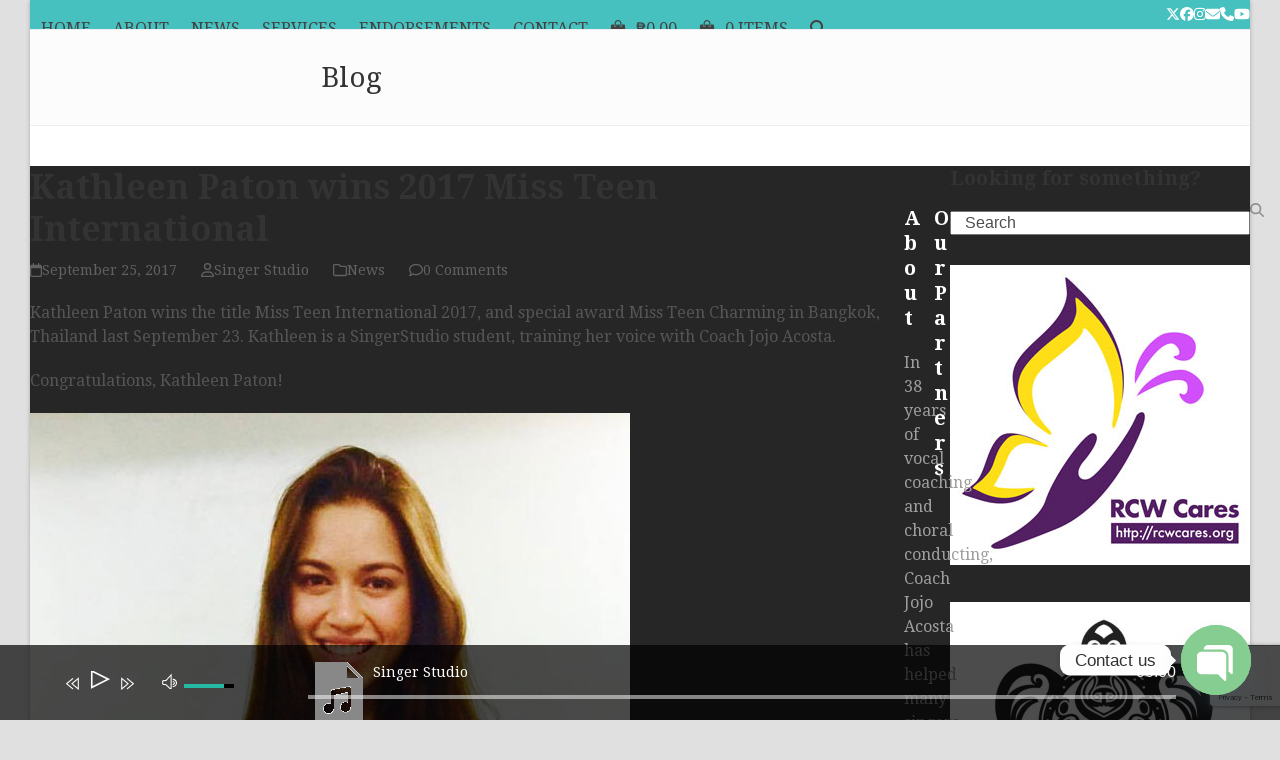

--- FILE ---
content_type: text/html; charset=UTF-8
request_url: https://jojoacosta.com/2017/kathleen-paton-wins-2017-miss-teen-international/
body_size: 28294
content:
<!DOCTYPE html>
<html lang="en-US" class="wpex-classic-style">
<head>
<meta charset="UTF-8">
<link rel="profile" href="http://gmpg.org/xfn/11">
<!--[if lt IE 9]><script>document.createElement('audio');</script><![endif]-->
	<meta name='robots' content='index, follow, max-image-preview:large, max-snippet:-1, max-video-preview:-1' />
	<style>img:is([sizes="auto" i], [sizes^="auto," i]) { contain-intrinsic-size: 3000px 1500px }</style>
	<meta name="viewport" content="width=device-width, initial-scale=1">

	<!-- This site is optimized with the Yoast SEO plugin v26.2 - https://yoast.com/wordpress/plugins/seo/ -->
	<title>Kathleen Paton wins 2017 Miss Teen International - Jojo Acosta&#039;s Singer Studio</title>
	<meta name="description" content="Kathleen Paton wins the title Miss Teen International 2017, and special award Miss Teen Charming in Bangkok, Thailand last September 23. Kathleen is a SingerStu" />
	<link rel="canonical" href="https://jojoacosta.com/2017/kathleen-paton-wins-2017-miss-teen-international/" />
	<meta property="og:locale" content="en_US" />
	<meta property="og:type" content="article" />
	<meta property="og:title" content="Kathleen Paton wins 2017 Miss Teen International - Jojo Acosta&#039;s Singer Studio" />
	<meta property="og:description" content="Kathleen Paton wins the title Miss Teen International 2017, and special award Miss Teen Charming in Bangkok, Thailand last September 23. Kathleen is a SingerStudio student, training her voice with Coach Jojo Acosta. Congratulations, Kathleen Paton!&nbsp; &nbsp;" />
	<meta property="og:url" content="https://jojoacosta.com/2017/kathleen-paton-wins-2017-miss-teen-international/" />
	<meta property="og:site_name" content="Jojo Acosta&#039;s Singer Studio" />
	<meta property="article:publisher" content="http://facebook.com/singerstudioph" />
	<meta property="article:published_time" content="2017-09-25T18:58:16+00:00" />
	<meta property="og:image" content="https://jojoacosta.com/wp-content/uploads/2017/09/k_p6_-1.jpg" />
	<meta property="og:image:width" content="500" />
	<meta property="og:image:height" content="500" />
	<meta property="og:image:type" content="image/jpeg" />
	<meta name="author" content="Singer Studio" />
	<meta name="twitter:card" content="summary_large_image" />
	<meta name="twitter:creator" content="@jojoacosta" />
	<meta name="twitter:site" content="@jojoacosta" />
	<meta name="twitter:label1" content="Written by" />
	<meta name="twitter:data1" content="Singer Studio" />
	<script type="application/ld+json" class="yoast-schema-graph">{"@context":"https://schema.org","@graph":[{"@type":"Article","@id":"https://jojoacosta.com/2017/kathleen-paton-wins-2017-miss-teen-international/#article","isPartOf":{"@id":"https://jojoacosta.com/2017/kathleen-paton-wins-2017-miss-teen-international/"},"author":{"name":"Singer Studio","@id":"https://jojoacosta.com/#/schema/person/4870def48010fc1269246b0125c3c850"},"headline":"Kathleen Paton wins 2017 Miss Teen International","datePublished":"2017-09-25T18:58:16+00:00","mainEntityOfPage":{"@id":"https://jojoacosta.com/2017/kathleen-paton-wins-2017-miss-teen-international/"},"wordCount":42,"commentCount":0,"publisher":{"@id":"https://jojoacosta.com/#organization"},"image":{"@id":"https://jojoacosta.com/2017/kathleen-paton-wins-2017-miss-teen-international/#primaryimage"},"thumbnailUrl":"https://jojoacosta.com/wp-content/uploads/2017/09/k_p6_-1.jpg","articleSection":["News"],"inLanguage":"en-US","potentialAction":[{"@type":"CommentAction","name":"Comment","target":["https://jojoacosta.com/2017/kathleen-paton-wins-2017-miss-teen-international/#respond"]}]},{"@type":"WebPage","@id":"https://jojoacosta.com/2017/kathleen-paton-wins-2017-miss-teen-international/","url":"https://jojoacosta.com/2017/kathleen-paton-wins-2017-miss-teen-international/","name":"Kathleen Paton wins 2017 Miss Teen International - Jojo Acosta&#039;s Singer Studio","isPartOf":{"@id":"https://jojoacosta.com/#website"},"primaryImageOfPage":{"@id":"https://jojoacosta.com/2017/kathleen-paton-wins-2017-miss-teen-international/#primaryimage"},"image":{"@id":"https://jojoacosta.com/2017/kathleen-paton-wins-2017-miss-teen-international/#primaryimage"},"thumbnailUrl":"https://jojoacosta.com/wp-content/uploads/2017/09/k_p6_-1.jpg","datePublished":"2017-09-25T18:58:16+00:00","breadcrumb":{"@id":"https://jojoacosta.com/2017/kathleen-paton-wins-2017-miss-teen-international/#breadcrumb"},"inLanguage":"en-US","potentialAction":[{"@type":"ReadAction","target":["https://jojoacosta.com/2017/kathleen-paton-wins-2017-miss-teen-international/"]}]},{"@type":"ImageObject","inLanguage":"en-US","@id":"https://jojoacosta.com/2017/kathleen-paton-wins-2017-miss-teen-international/#primaryimage","url":"https://jojoacosta.com/wp-content/uploads/2017/09/k_p6_-1.jpg","contentUrl":"https://jojoacosta.com/wp-content/uploads/2017/09/k_p6_-1.jpg","width":500,"height":500},{"@type":"BreadcrumbList","@id":"https://jojoacosta.com/2017/kathleen-paton-wins-2017-miss-teen-international/#breadcrumb","itemListElement":[{"@type":"ListItem","position":1,"name":"Home","item":"https://jojoacosta.com/"},{"@type":"ListItem","position":2,"name":"Recent News","item":"https://jojoacosta.com/news/"},{"@type":"ListItem","position":3,"name":"Kathleen Paton wins 2017 Miss Teen International"}]},{"@type":"WebSite","@id":"https://jojoacosta.com/#website","url":"https://jojoacosta.com/","name":"Jojo Acosta&#039;s Singer Studio","description":"Learn to SING LIKE A STAR with the Philippines&#039; FIRST CUSTOMIZED VOICE LESSONS","publisher":{"@id":"https://jojoacosta.com/#organization"},"potentialAction":[{"@type":"SearchAction","target":{"@type":"EntryPoint","urlTemplate":"https://jojoacosta.com/?s={search_term_string}"},"query-input":{"@type":"PropertyValueSpecification","valueRequired":true,"valueName":"search_term_string"}}],"inLanguage":"en-US"},{"@type":"Organization","@id":"https://jojoacosta.com/#organization","name":"Jojo Acosta&#039;s Singer Studio","url":"https://jojoacosta.com/","logo":{"@type":"ImageObject","inLanguage":"en-US","@id":"https://jojoacosta.com/#/schema/logo/image/","url":"https://jojoacosta.com/wp-content/uploads/2013/09/jojoAcostaLogoNew.png","contentUrl":"https://jojoacosta.com/wp-content/uploads/2013/09/jojoAcostaLogoNew.png","width":844,"height":241,"caption":"Jojo Acosta&#039;s Singer Studio"},"image":{"@id":"https://jojoacosta.com/#/schema/logo/image/"},"sameAs":["http://facebook.com/singerstudioph","https://x.com/jojoacosta","http://instagram.com/coachjojoacosta","http://youtube.com/user/SingerStudioPh"]},{"@type":"Person","@id":"https://jojoacosta.com/#/schema/person/4870def48010fc1269246b0125c3c850","name":"Singer Studio","image":{"@type":"ImageObject","inLanguage":"en-US","@id":"https://jojoacosta.com/#/schema/person/image/","url":"https://secure.gravatar.com/avatar/2ba3ca4c94e5e8fa1df000f56d5c1e36bfe79fe7b85796ba04e5a7a2ad48877e?s=96&d=mm&r=g","contentUrl":"https://secure.gravatar.com/avatar/2ba3ca4c94e5e8fa1df000f56d5c1e36bfe79fe7b85796ba04e5a7a2ad48877e?s=96&d=mm&r=g","caption":"Singer Studio"},"url":"https://jojoacosta.com/author/singer-studio/"}]}</script>
	<!-- / Yoast SEO plugin. -->


<link rel='dns-prefetch' href='//www.googletagmanager.com' />
<link rel='dns-prefetch' href='//fonts.googleapis.com' />
<link rel="alternate" type="application/rss+xml" title="Jojo Acosta&#039;s Singer Studio &raquo; Feed" href="https://jojoacosta.com/feed/" />
<link rel="alternate" type="application/rss+xml" title="Jojo Acosta&#039;s Singer Studio &raquo; Comments Feed" href="https://jojoacosta.com/comments/feed/" />
<link rel="alternate" type="application/rss+xml" title="Jojo Acosta&#039;s Singer Studio &raquo; Kathleen Paton wins 2017 Miss Teen International Comments Feed" href="https://jojoacosta.com/2017/kathleen-paton-wins-2017-miss-teen-international/feed/" />

<link rel='stylesheet' id='js_composer_front-css' href='https://jojoacosta.com/wp-content/plugins/js_composer/assets/css/js_composer.min.css?ver=8.6.1' media='all' />
<link rel='stylesheet' id='wp-block-library-css' href='https://jojoacosta.com/wp-includes/css/dist/block-library/style.min.css?ver=6.8.3' media='all' />
<style id='global-styles-inline-css'>
:root{--wp--preset--aspect-ratio--square: 1;--wp--preset--aspect-ratio--4-3: 4/3;--wp--preset--aspect-ratio--3-4: 3/4;--wp--preset--aspect-ratio--3-2: 3/2;--wp--preset--aspect-ratio--2-3: 2/3;--wp--preset--aspect-ratio--16-9: 16/9;--wp--preset--aspect-ratio--9-16: 9/16;--wp--preset--color--black: #000000;--wp--preset--color--cyan-bluish-gray: #abb8c3;--wp--preset--color--white: #ffffff;--wp--preset--color--pale-pink: #f78da7;--wp--preset--color--vivid-red: #cf2e2e;--wp--preset--color--luminous-vivid-orange: #ff6900;--wp--preset--color--luminous-vivid-amber: #fcb900;--wp--preset--color--light-green-cyan: #7bdcb5;--wp--preset--color--vivid-green-cyan: #00d084;--wp--preset--color--pale-cyan-blue: #8ed1fc;--wp--preset--color--vivid-cyan-blue: #0693e3;--wp--preset--color--vivid-purple: #9b51e0;--wp--preset--color--accent: var(--wpex-accent);--wp--preset--color--on-accent: var(--wpex-on-accent);--wp--preset--color--accent-alt: var(--wpex-accent-alt);--wp--preset--color--on-accent-alt: var(--wpex-on-accent-alt);--wp--preset--gradient--vivid-cyan-blue-to-vivid-purple: linear-gradient(135deg,rgba(6,147,227,1) 0%,rgb(155,81,224) 100%);--wp--preset--gradient--light-green-cyan-to-vivid-green-cyan: linear-gradient(135deg,rgb(122,220,180) 0%,rgb(0,208,130) 100%);--wp--preset--gradient--luminous-vivid-amber-to-luminous-vivid-orange: linear-gradient(135deg,rgba(252,185,0,1) 0%,rgba(255,105,0,1) 100%);--wp--preset--gradient--luminous-vivid-orange-to-vivid-red: linear-gradient(135deg,rgba(255,105,0,1) 0%,rgb(207,46,46) 100%);--wp--preset--gradient--very-light-gray-to-cyan-bluish-gray: linear-gradient(135deg,rgb(238,238,238) 0%,rgb(169,184,195) 100%);--wp--preset--gradient--cool-to-warm-spectrum: linear-gradient(135deg,rgb(74,234,220) 0%,rgb(151,120,209) 20%,rgb(207,42,186) 40%,rgb(238,44,130) 60%,rgb(251,105,98) 80%,rgb(254,248,76) 100%);--wp--preset--gradient--blush-light-purple: linear-gradient(135deg,rgb(255,206,236) 0%,rgb(152,150,240) 100%);--wp--preset--gradient--blush-bordeaux: linear-gradient(135deg,rgb(254,205,165) 0%,rgb(254,45,45) 50%,rgb(107,0,62) 100%);--wp--preset--gradient--luminous-dusk: linear-gradient(135deg,rgb(255,203,112) 0%,rgb(199,81,192) 50%,rgb(65,88,208) 100%);--wp--preset--gradient--pale-ocean: linear-gradient(135deg,rgb(255,245,203) 0%,rgb(182,227,212) 50%,rgb(51,167,181) 100%);--wp--preset--gradient--electric-grass: linear-gradient(135deg,rgb(202,248,128) 0%,rgb(113,206,126) 100%);--wp--preset--gradient--midnight: linear-gradient(135deg,rgb(2,3,129) 0%,rgb(40,116,252) 100%);--wp--preset--font-size--small: 13px;--wp--preset--font-size--medium: 20px;--wp--preset--font-size--large: 36px;--wp--preset--font-size--x-large: 42px;--wp--preset--font-family--system-sans-serif: -apple-system, BlinkMacSystemFont, 'Segoe UI', Roboto, Oxygen-Sans, Ubuntu, Cantarell, 'Helvetica Neue', sans-serif;--wp--preset--font-family--system-serif: Iowan Old Style, Apple Garamond, Baskerville, Times New Roman, Droid Serif, Times, Source Serif Pro, serif, Apple Color Emoji, Segoe UI Emoji, Segoe UI Symbol;--wp--preset--spacing--20: 0.44rem;--wp--preset--spacing--30: 0.67rem;--wp--preset--spacing--40: 1rem;--wp--preset--spacing--50: 1.5rem;--wp--preset--spacing--60: 2.25rem;--wp--preset--spacing--70: 3.38rem;--wp--preset--spacing--80: 5.06rem;--wp--preset--shadow--natural: 6px 6px 9px rgba(0, 0, 0, 0.2);--wp--preset--shadow--deep: 12px 12px 50px rgba(0, 0, 0, 0.4);--wp--preset--shadow--sharp: 6px 6px 0px rgba(0, 0, 0, 0.2);--wp--preset--shadow--outlined: 6px 6px 0px -3px rgba(255, 255, 255, 1), 6px 6px rgba(0, 0, 0, 1);--wp--preset--shadow--crisp: 6px 6px 0px rgba(0, 0, 0, 1);}:root { --wp--style--global--content-size: 840px;--wp--style--global--wide-size: 1200px; }:where(body) { margin: 0; }.wp-site-blocks > .alignleft { float: left; margin-right: 2em; }.wp-site-blocks > .alignright { float: right; margin-left: 2em; }.wp-site-blocks > .aligncenter { justify-content: center; margin-left: auto; margin-right: auto; }:where(.wp-site-blocks) > * { margin-block-start: 24px; margin-block-end: 0; }:where(.wp-site-blocks) > :first-child { margin-block-start: 0; }:where(.wp-site-blocks) > :last-child { margin-block-end: 0; }:root { --wp--style--block-gap: 24px; }:root :where(.is-layout-flow) > :first-child{margin-block-start: 0;}:root :where(.is-layout-flow) > :last-child{margin-block-end: 0;}:root :where(.is-layout-flow) > *{margin-block-start: 24px;margin-block-end: 0;}:root :where(.is-layout-constrained) > :first-child{margin-block-start: 0;}:root :where(.is-layout-constrained) > :last-child{margin-block-end: 0;}:root :where(.is-layout-constrained) > *{margin-block-start: 24px;margin-block-end: 0;}:root :where(.is-layout-flex){gap: 24px;}:root :where(.is-layout-grid){gap: 24px;}.is-layout-flow > .alignleft{float: left;margin-inline-start: 0;margin-inline-end: 2em;}.is-layout-flow > .alignright{float: right;margin-inline-start: 2em;margin-inline-end: 0;}.is-layout-flow > .aligncenter{margin-left: auto !important;margin-right: auto !important;}.is-layout-constrained > .alignleft{float: left;margin-inline-start: 0;margin-inline-end: 2em;}.is-layout-constrained > .alignright{float: right;margin-inline-start: 2em;margin-inline-end: 0;}.is-layout-constrained > .aligncenter{margin-left: auto !important;margin-right: auto !important;}.is-layout-constrained > :where(:not(.alignleft):not(.alignright):not(.alignfull)){max-width: var(--wp--style--global--content-size);margin-left: auto !important;margin-right: auto !important;}.is-layout-constrained > .alignwide{max-width: var(--wp--style--global--wide-size);}body .is-layout-flex{display: flex;}.is-layout-flex{flex-wrap: wrap;align-items: center;}.is-layout-flex > :is(*, div){margin: 0;}body .is-layout-grid{display: grid;}.is-layout-grid > :is(*, div){margin: 0;}body{padding-top: 0px;padding-right: 0px;padding-bottom: 0px;padding-left: 0px;}a:where(:not(.wp-element-button)){text-decoration: underline;}:root :where(.wp-element-button, .wp-block-button__link){background-color: #32373c;border-width: 0;color: #fff;font-family: inherit;font-size: inherit;line-height: inherit;padding: calc(0.667em + 2px) calc(1.333em + 2px);text-decoration: none;}.has-black-color{color: var(--wp--preset--color--black) !important;}.has-cyan-bluish-gray-color{color: var(--wp--preset--color--cyan-bluish-gray) !important;}.has-white-color{color: var(--wp--preset--color--white) !important;}.has-pale-pink-color{color: var(--wp--preset--color--pale-pink) !important;}.has-vivid-red-color{color: var(--wp--preset--color--vivid-red) !important;}.has-luminous-vivid-orange-color{color: var(--wp--preset--color--luminous-vivid-orange) !important;}.has-luminous-vivid-amber-color{color: var(--wp--preset--color--luminous-vivid-amber) !important;}.has-light-green-cyan-color{color: var(--wp--preset--color--light-green-cyan) !important;}.has-vivid-green-cyan-color{color: var(--wp--preset--color--vivid-green-cyan) !important;}.has-pale-cyan-blue-color{color: var(--wp--preset--color--pale-cyan-blue) !important;}.has-vivid-cyan-blue-color{color: var(--wp--preset--color--vivid-cyan-blue) !important;}.has-vivid-purple-color{color: var(--wp--preset--color--vivid-purple) !important;}.has-accent-color{color: var(--wp--preset--color--accent) !important;}.has-on-accent-color{color: var(--wp--preset--color--on-accent) !important;}.has-accent-alt-color{color: var(--wp--preset--color--accent-alt) !important;}.has-on-accent-alt-color{color: var(--wp--preset--color--on-accent-alt) !important;}.has-black-background-color{background-color: var(--wp--preset--color--black) !important;}.has-cyan-bluish-gray-background-color{background-color: var(--wp--preset--color--cyan-bluish-gray) !important;}.has-white-background-color{background-color: var(--wp--preset--color--white) !important;}.has-pale-pink-background-color{background-color: var(--wp--preset--color--pale-pink) !important;}.has-vivid-red-background-color{background-color: var(--wp--preset--color--vivid-red) !important;}.has-luminous-vivid-orange-background-color{background-color: var(--wp--preset--color--luminous-vivid-orange) !important;}.has-luminous-vivid-amber-background-color{background-color: var(--wp--preset--color--luminous-vivid-amber) !important;}.has-light-green-cyan-background-color{background-color: var(--wp--preset--color--light-green-cyan) !important;}.has-vivid-green-cyan-background-color{background-color: var(--wp--preset--color--vivid-green-cyan) !important;}.has-pale-cyan-blue-background-color{background-color: var(--wp--preset--color--pale-cyan-blue) !important;}.has-vivid-cyan-blue-background-color{background-color: var(--wp--preset--color--vivid-cyan-blue) !important;}.has-vivid-purple-background-color{background-color: var(--wp--preset--color--vivid-purple) !important;}.has-accent-background-color{background-color: var(--wp--preset--color--accent) !important;}.has-on-accent-background-color{background-color: var(--wp--preset--color--on-accent) !important;}.has-accent-alt-background-color{background-color: var(--wp--preset--color--accent-alt) !important;}.has-on-accent-alt-background-color{background-color: var(--wp--preset--color--on-accent-alt) !important;}.has-black-border-color{border-color: var(--wp--preset--color--black) !important;}.has-cyan-bluish-gray-border-color{border-color: var(--wp--preset--color--cyan-bluish-gray) !important;}.has-white-border-color{border-color: var(--wp--preset--color--white) !important;}.has-pale-pink-border-color{border-color: var(--wp--preset--color--pale-pink) !important;}.has-vivid-red-border-color{border-color: var(--wp--preset--color--vivid-red) !important;}.has-luminous-vivid-orange-border-color{border-color: var(--wp--preset--color--luminous-vivid-orange) !important;}.has-luminous-vivid-amber-border-color{border-color: var(--wp--preset--color--luminous-vivid-amber) !important;}.has-light-green-cyan-border-color{border-color: var(--wp--preset--color--light-green-cyan) !important;}.has-vivid-green-cyan-border-color{border-color: var(--wp--preset--color--vivid-green-cyan) !important;}.has-pale-cyan-blue-border-color{border-color: var(--wp--preset--color--pale-cyan-blue) !important;}.has-vivid-cyan-blue-border-color{border-color: var(--wp--preset--color--vivid-cyan-blue) !important;}.has-vivid-purple-border-color{border-color: var(--wp--preset--color--vivid-purple) !important;}.has-accent-border-color{border-color: var(--wp--preset--color--accent) !important;}.has-on-accent-border-color{border-color: var(--wp--preset--color--on-accent) !important;}.has-accent-alt-border-color{border-color: var(--wp--preset--color--accent-alt) !important;}.has-on-accent-alt-border-color{border-color: var(--wp--preset--color--on-accent-alt) !important;}.has-vivid-cyan-blue-to-vivid-purple-gradient-background{background: var(--wp--preset--gradient--vivid-cyan-blue-to-vivid-purple) !important;}.has-light-green-cyan-to-vivid-green-cyan-gradient-background{background: var(--wp--preset--gradient--light-green-cyan-to-vivid-green-cyan) !important;}.has-luminous-vivid-amber-to-luminous-vivid-orange-gradient-background{background: var(--wp--preset--gradient--luminous-vivid-amber-to-luminous-vivid-orange) !important;}.has-luminous-vivid-orange-to-vivid-red-gradient-background{background: var(--wp--preset--gradient--luminous-vivid-orange-to-vivid-red) !important;}.has-very-light-gray-to-cyan-bluish-gray-gradient-background{background: var(--wp--preset--gradient--very-light-gray-to-cyan-bluish-gray) !important;}.has-cool-to-warm-spectrum-gradient-background{background: var(--wp--preset--gradient--cool-to-warm-spectrum) !important;}.has-blush-light-purple-gradient-background{background: var(--wp--preset--gradient--blush-light-purple) !important;}.has-blush-bordeaux-gradient-background{background: var(--wp--preset--gradient--blush-bordeaux) !important;}.has-luminous-dusk-gradient-background{background: var(--wp--preset--gradient--luminous-dusk) !important;}.has-pale-ocean-gradient-background{background: var(--wp--preset--gradient--pale-ocean) !important;}.has-electric-grass-gradient-background{background: var(--wp--preset--gradient--electric-grass) !important;}.has-midnight-gradient-background{background: var(--wp--preset--gradient--midnight) !important;}.has-small-font-size{font-size: var(--wp--preset--font-size--small) !important;}.has-medium-font-size{font-size: var(--wp--preset--font-size--medium) !important;}.has-large-font-size{font-size: var(--wp--preset--font-size--large) !important;}.has-x-large-font-size{font-size: var(--wp--preset--font-size--x-large) !important;}.has-system-sans-serif-font-family{font-family: var(--wp--preset--font-family--system-sans-serif) !important;}.has-system-serif-font-family{font-family: var(--wp--preset--font-family--system-serif) !important;}
:root :where(.wp-block-post-template){margin-top: 0px;margin-right: auto;margin-bottom: 0px;margin-left: auto;}
:root :where(.wp-block-pullquote){font-size: 1.5em;line-height: 1.6;}
</style>
<link rel='stylesheet' id='contact-form-7-css' href='https://jojoacosta.com/wp-content/plugins/contact-form-7/includes/css/styles.css?ver=6.1.3' media='all' />
<style id='woocommerce-inline-inline-css'>
.woocommerce form .form-row .required { visibility: visible; }
</style>
<link rel='stylesheet' id='brands-styles-css' href='https://jojoacosta.com/wp-content/plugins/woocommerce/assets/css/brands.css?ver=10.3.7' media='all' />
<link rel='stylesheet' id='wpex-woocommerce-css' href='https://jojoacosta.com/wp-content/themes/Total/assets/css/frontend/woocommerce/core.min.css?ver=6.4.2' media='all' />
<link rel='stylesheet' id='wpex-google-font-droid-serif-css' href='https://fonts.googleapis.com/css2?family=Droid+Serif:ital,wght@0,100;0,200;0,300;0,400;0,500;0,600;0,700;0,800;0,900;1,100;1,200;1,300;1,400;1,500;1,600;1,700;1,800;1,900&#038;display=swap&#038;subset=latin' media='all' />
<link rel='stylesheet' id='wpex-style-css' href='https://jojoacosta.com/wp-content/themes/Total/style.css?ver=6.4.2' media='all' />
<link rel='stylesheet' id='wpex-mobile-menu-breakpoint-max-css' href='https://jojoacosta.com/wp-content/themes/Total/assets/css/frontend/breakpoints/max.min.css?ver=6.4.2' media='only screen and (max-width:959px)' />
<link rel='stylesheet' id='wpex-mobile-menu-breakpoint-min-css' href='https://jojoacosta.com/wp-content/themes/Total/assets/css/frontend/breakpoints/min.min.css?ver=6.4.2' media='only screen and (min-width:960px)' />
<link rel='stylesheet' id='vcex-shortcodes-css' href='https://jojoacosta.com/wp-content/themes/Total/assets/css/frontend/vcex-shortcodes.min.css?ver=6.4.2' media='all' />
<link rel='stylesheet' id='chaty-front-css-css' href='https://jojoacosta.com/wp-content/plugins/chaty/css/chaty-front.min.css?ver=3.4.81728712878' media='all' />
<link rel='stylesheet' id='mediaelement-css' href='https://jojoacosta.com/wp-includes/js/mediaelement/mediaelementplayer-legacy.min.css?ver=4.2.17' media='all' />
<link rel='stylesheet' id='wp-mediaelement-css' href='https://jojoacosta.com/wp-includes/js/mediaelement/wp-mediaelement.min.css?ver=6.8.3' media='all' />
<link rel='stylesheet' id='themify-audio-dock-css' href='https://jojoacosta.com/wp-content/plugins/themify-audio-dock/assets/styles.css?ver=2.0.6' media='all' />
<link rel='stylesheet' id='wpex-wpbakery-css' href='https://jojoacosta.com/wp-content/themes/Total/assets/css/frontend/wpbakery.min.css?ver=6.4.2' media='all' />
<script src="https://jojoacosta.com/wp-includes/js/jquery/jquery.min.js?ver=3.7.1" id="jquery-core-js"></script>
<script src="https://jojoacosta.com/wp-includes/js/jquery/jquery-migrate.min.js?ver=3.4.1" id="jquery-migrate-js"></script>
<script src="//jojoacosta.com/wp-content/plugins/revslider/sr6/assets/js/rbtools.min.js?ver=6.7.37" async id="tp-tools-js"></script>
<script src="//jojoacosta.com/wp-content/plugins/revslider/sr6/assets/js/rs6.min.js?ver=6.7.37" async id="revmin-js"></script>
<script src="https://jojoacosta.com/wp-content/plugins/woocommerce/assets/js/jquery-blockui/jquery.blockUI.min.js?ver=2.7.0-wc.10.3.7" id="wc-jquery-blockui-js" data-wp-strategy="defer"></script>
<script id="wc-add-to-cart-js-extra">
var wc_add_to_cart_params = {"ajax_url":"\/wp-admin\/admin-ajax.php","wc_ajax_url":"\/?wc-ajax=%%endpoint%%","i18n_view_cart":"View cart","cart_url":"https:\/\/jojoacosta.com","is_cart":"","cart_redirect_after_add":"no"};
</script>
<script src="https://jojoacosta.com/wp-content/plugins/woocommerce/assets/js/frontend/add-to-cart.min.js?ver=10.3.7" id="wc-add-to-cart-js" data-wp-strategy="defer"></script>
<script src="https://jojoacosta.com/wp-content/plugins/woocommerce/assets/js/js-cookie/js.cookie.min.js?ver=2.1.4-wc.10.3.7" id="wc-js-cookie-js" defer data-wp-strategy="defer"></script>
<script id="woocommerce-js-extra">
var woocommerce_params = {"ajax_url":"\/wp-admin\/admin-ajax.php","wc_ajax_url":"\/?wc-ajax=%%endpoint%%","i18n_password_show":"Show password","i18n_password_hide":"Hide password"};
</script>
<script src="https://jojoacosta.com/wp-content/plugins/woocommerce/assets/js/frontend/woocommerce.min.js?ver=10.3.7" id="woocommerce-js" defer data-wp-strategy="defer"></script>
<script src="https://jojoacosta.com/wp-content/plugins/js_composer/assets/js/vendors/woocommerce-add-to-cart.js?ver=8.6.1" id="vc_woocommerce-add-to-cart-js-js"></script>
<script id="wpex-core-js-extra">
var wpex_theme_params = {"selectArrowIcon":"<span class=\"wpex-select-arrow__icon wpex-icon--sm wpex-flex wpex-icon\" aria-hidden=\"true\"><svg viewBox=\"0 0 24 24\" xmlns=\"http:\/\/www.w3.org\/2000\/svg\"><rect fill=\"none\" height=\"24\" width=\"24\"\/><g transform=\"matrix(0, -1, 1, 0, -0.115, 23.885)\"><polygon points=\"17.77,3.77 16,2 6,12 16,22 17.77,20.23 9.54,12\"\/><\/g><\/svg><\/span>","customSelects":".widget_categories form,.widget_archive select,.vcex-form-shortcode select,.woocommerce-ordering .orderby,#dropdown_product_cat,.single-product .variations_form .variations select","scrollToHash":"1","localScrollFindLinks":"1","localScrollHighlight":"1","localScrollUpdateHash":"1","scrollToHashTimeout":"500","localScrollTargets":"li.local-scroll a, a.local-scroll, .local-scroll-link, .local-scroll-link > a,.sidr-class-local-scroll-link,li.sidr-class-local-scroll > span > a,li.sidr-class-local-scroll > a","scrollToBehavior":"smooth"};
</script>
<script src="https://jojoacosta.com/wp-content/themes/Total/assets/js/frontend/core.min.js?ver=6.4.2" id="wpex-core-js" defer data-wp-strategy="defer"></script>
<script id="wpex-inline-js-after">
!function(){const e=document.querySelector("html"),t=()=>{const t=window.innerWidth-document.documentElement.clientWidth;t&&e.style.setProperty("--wpex-scrollbar-width",`${t}px`)};t(),window.addEventListener("resize",(()=>{t()}))}();
</script>
<script src="https://jojoacosta.com/wp-content/themes/Total/assets/js/frontend/search/drop-down.min.js?ver=6.4.2" id="wpex-search-drop_down-js" defer data-wp-strategy="defer"></script>
<script id="wpex-mobile-menu-toggle-js-extra">
var wpex_mobile_menu_toggle_params = {"breakpoint":"959","i18n":{"openSubmenu":"Open submenu of %s","closeSubmenu":"Close submenu of %s"},"openSubmenuIcon":"<span class=\"wpex-open-submenu__icon wpex-transition-transform wpex-duration-300 wpex-icon\" aria-hidden=\"true\"><svg xmlns=\"http:\/\/www.w3.org\/2000\/svg\" viewBox=\"0 0 448 512\"><path d=\"M201.4 342.6c12.5 12.5 32.8 12.5 45.3 0l160-160c12.5-12.5 12.5-32.8 0-45.3s-32.8-12.5-45.3 0L224 274.7 86.6 137.4c-12.5-12.5-32.8-12.5-45.3 0s-12.5 32.8 0 45.3l160 160z\"\/><\/svg><\/span>"};
</script>
<script src="https://jojoacosta.com/wp-content/themes/Total/assets/js/frontend/mobile-menu/toggle.min.js?ver=6.4.2" id="wpex-mobile-menu-toggle-js" defer data-wp-strategy="defer"></script>
<script src="https://jojoacosta.com/wp-content/themes/Total/assets/js/frontend/wp/comment-reply.min.js?ver=2.7.0" id="wpex-comment-reply-js" defer data-wp-strategy="defer"></script>

<!-- Google tag (gtag.js) snippet added by Site Kit -->
<!-- Google Analytics snippet added by Site Kit -->
<script src="https://www.googletagmanager.com/gtag/js?id=GT-NFJ9X45" id="google_gtagjs-js" async></script>
<script id="google_gtagjs-js-after">
window.dataLayer = window.dataLayer || [];function gtag(){dataLayer.push(arguments);}
gtag("set","linker",{"domains":["jojoacosta.com"]});
gtag("js", new Date());
gtag("set", "developer_id.dZTNiMT", true);
gtag("config", "GT-NFJ9X45");
</script>
<script></script><link rel="https://api.w.org/" href="https://jojoacosta.com/wp-json/" /><link rel="alternate" title="JSON" type="application/json" href="https://jojoacosta.com/wp-json/wp/v2/posts/2545" /><link rel="EditURI" type="application/rsd+xml" title="RSD" href="https://jojoacosta.com/xmlrpc.php?rsd" />
<meta name="generator" content="WordPress 6.8.3" />
<meta name="generator" content="WooCommerce 10.3.7" />
<link rel='shortlink' href='https://jojoacosta.com/?p=2545' />
<link rel="alternate" title="oEmbed (JSON)" type="application/json+oembed" href="https://jojoacosta.com/wp-json/oembed/1.0/embed?url=https%3A%2F%2Fjojoacosta.com%2F2017%2Fkathleen-paton-wins-2017-miss-teen-international%2F" />
<link rel="alternate" title="oEmbed (XML)" type="text/xml+oembed" href="https://jojoacosta.com/wp-json/oembed/1.0/embed?url=https%3A%2F%2Fjojoacosta.com%2F2017%2Fkathleen-paton-wins-2017-miss-teen-international%2F&#038;format=xml" />
<meta name="generator" content="Site Kit by Google 1.164.0" /><link rel="icon" href="https://jojoacosta.com/wp-content/uploads/2020/10/jojoacosta_favicon_32px.png" sizes="32x32"><link rel="shortcut icon" href="https://jojoacosta.com/wp-content/uploads/2020/10/jojoacosta_favicon_32px.png"><link rel="apple-touch-icon" href="https://jojoacosta.com/wp-content/uploads/2020/10/jojoacosta_favicon_57px.png" sizes="57x57" ><link rel="apple-touch-icon" href="https://jojoacosta.com/wp-content/uploads/2020/10/jojoacosta_favicon_76px.png" sizes="76x76" ><link rel="apple-touch-icon" href="https://jojoacosta.com/wp-content/uploads/2020/10/jojoacosta_favicon_120px.png" sizes="120x120"><link rel="apple-touch-icon" href="https://jojoacosta.com/wp-content/uploads/2020/10/jojoacosta_favicon_152px.png" sizes="114x114">	<noscript><style>.woocommerce-product-gallery{ opacity: 1 !important; }</style></noscript>
	<noscript><style>body:not(.content-full-screen) .wpex-vc-row-stretched[data-vc-full-width-init="false"]{visibility:visible;}</style></noscript><script>function setREVStartSize(e){
			//window.requestAnimationFrame(function() {
				window.RSIW = window.RSIW===undefined ? window.innerWidth : window.RSIW;
				window.RSIH = window.RSIH===undefined ? window.innerHeight : window.RSIH;
				try {
					var pw = document.getElementById(e.c).parentNode.offsetWidth,
						newh;
					pw = pw===0 || isNaN(pw) || (e.l=="fullwidth" || e.layout=="fullwidth") ? window.RSIW : pw;
					e.tabw = e.tabw===undefined ? 0 : parseInt(e.tabw);
					e.thumbw = e.thumbw===undefined ? 0 : parseInt(e.thumbw);
					e.tabh = e.tabh===undefined ? 0 : parseInt(e.tabh);
					e.thumbh = e.thumbh===undefined ? 0 : parseInt(e.thumbh);
					e.tabhide = e.tabhide===undefined ? 0 : parseInt(e.tabhide);
					e.thumbhide = e.thumbhide===undefined ? 0 : parseInt(e.thumbhide);
					e.mh = e.mh===undefined || e.mh=="" || e.mh==="auto" ? 0 : parseInt(e.mh,0);
					if(e.layout==="fullscreen" || e.l==="fullscreen")
						newh = Math.max(e.mh,window.RSIH);
					else{
						e.gw = Array.isArray(e.gw) ? e.gw : [e.gw];
						for (var i in e.rl) if (e.gw[i]===undefined || e.gw[i]===0) e.gw[i] = e.gw[i-1];
						e.gh = e.el===undefined || e.el==="" || (Array.isArray(e.el) && e.el.length==0)? e.gh : e.el;
						e.gh = Array.isArray(e.gh) ? e.gh : [e.gh];
						for (var i in e.rl) if (e.gh[i]===undefined || e.gh[i]===0) e.gh[i] = e.gh[i-1];
											
						var nl = new Array(e.rl.length),
							ix = 0,
							sl;
						e.tabw = e.tabhide>=pw ? 0 : e.tabw;
						e.thumbw = e.thumbhide>=pw ? 0 : e.thumbw;
						e.tabh = e.tabhide>=pw ? 0 : e.tabh;
						e.thumbh = e.thumbhide>=pw ? 0 : e.thumbh;
						for (var i in e.rl) nl[i] = e.rl[i]<window.RSIW ? 0 : e.rl[i];
						sl = nl[0];
						for (var i in nl) if (sl>nl[i] && nl[i]>0) { sl = nl[i]; ix=i;}
						var m = pw>(e.gw[ix]+e.tabw+e.thumbw) ? 1 : (pw-(e.tabw+e.thumbw)) / (e.gw[ix]);
						newh =  (e.gh[ix] * m) + (e.tabh + e.thumbh);
					}
					var el = document.getElementById(e.c);
					if (el!==null && el) el.style.height = newh+"px";
					el = document.getElementById(e.c+"_wrapper");
					if (el!==null && el) {
						el.style.height = newh+"px";
						el.style.display = "block";
					}
				} catch(e){
					console.log("Failure at Presize of Slider:" + e)
				}
			//});
		  };</script>
<noscript><style> .wpb_animate_when_almost_visible { opacity: 1; }</style></noscript><style data-type="wpex-css" id="wpex-css">/*TYPOGRAPHY*/:root{--wpex-body-font-family:'Droid Serif';--wpex-body-color:#555555;}:root{--wpex-heading-color:#333333;}#site-logo .site-logo-text{font-size:32px;}#top-bar-content{font-size:13px;}.main-navigation-ul .link-inner{text-transform:uppercase;}.page-header .page-header-title{font-weight:400;}/*ADVANCED STYLING CSS*/#site-logo .logo-img{max-height:83px;width:auto;}/*CUSTOMIZER STYLING*/:root{--wpex-accent:#47c0c0;--wpex-accent-alt:#47c0c0;--wpex-input-bg:#ffffff;--wpex-focus-input-bg:#ffffff;--wpex-input-border-color:#dddddd;--wpex-focus-input-border-color:#dddddd;--wpex-hover-pagination-link-color:#ffffff;--wpex-active-pagination-link-color:#ffffff;--wpex-hover-pagination-link-bg:#47c0c0;--wpex-active-pagination-link-bg:#47c0c0;--wpex-boxed-layout-padding:0px 30px;--wpex-vc-column-inner-margin-bottom:30px;}.page-header.wpex-supports-mods{padding-block-start:30px;padding-block-end:30px;background-color:#fcfcfc;}.site-breadcrumbs a{color:#7c7c7c;}#site-scroll-top{min-width:24px;min-height:24px;font-size:14px;border-radius:3px!important;background-color:#aaaaaa;color:#ffffff;}#top-bar-wrap{background-color:#47c0c0;border-color:#47c0c0;}.wpex-top-bar-sticky{background-color:#47c0c0;}#top-bar{color:#ffffff;--wpex-text-2:#ffffff;--wpex-text-3:#ffffff;--wpex-text-4:#ffffff;--wpex-link-color:#ffffff;}#top-bar-social a.wpex-social-btn-no-style{color:#ffffff;}#top-bar-social a.wpex-social-btn-no-style:hover{color:#efefef;}#site-navigation-wrap{--wpex-hover-main-nav-link-color:#47c0c0;--wpex-active-main-nav-link-color:#47c0c0;}#footer-callout-wrap{background-color:#fcfcfc;}</style></head>

<body class="wp-singular post-template-default single single-post postid-2545 single-format-standard wp-custom-logo wp-embed-responsive wp-theme-Total theme-Total woocommerce-no-js wpex-theme wpex-responsive boxed-main-layout no-composer wpex-live-site wrap-boxshadow site-boxed content-right-sidebar has-sidebar has-topbar post-in-category-news sidebar-widget-icons hasnt-overlay-header has-mobile-menu wpex-mobile-toggle-menu-icon_buttons wpex-no-js wpb-js-composer js-comp-ver-8.6.1 vc_responsive">

	
<a href="#content" class="skip-to-content">Skip to content</a>

	
	<span data-ls_id="#site_top" tabindex="-1"></span>
	<div id="outer-wrap" class="wpex-overflow-clip">
		
		
		
		<div id="wrap" class="wpex-clr">

			
			<div id="top-bar-wrap" class="wpex-border-b wpex-border-main wpex-border-solid wpex-text-sm wpex-print-hidden">
			<div id="top-bar" class="container wpex-relative wpex-py-15 wpex-md-flex wpex-justify-between wpex-items-center wpex-text-center wpex-md-text-initial wpex-flex-row-reverse">
<div id="top-bar-social" class="top-bar-right social-style-none"><ul id="top-bar-social-list" class="wpex-inline-flex wpex-flex-wrap wpex-gap-y-5 wpex-list-none wpex-m-0 wpex-last-mr-0 wpex-gap-x-15 wpex-justify-center wpex-md-justify-start"><li class="top-bar-social-list__item"><a href="http://twitter.com/jojoacosta" target="_blank" class="top-bar-social-list__link wpex-twitter wpex-social-btn wpex-social-btn-no-style" rel="noopener noreferrer"><span class="wpex-icon" aria-hidden="true"><svg xmlns="http://www.w3.org/2000/svg" viewBox="0 0 512 512"><path d="M389.2 48h70.6L305.6 224.2 487 464H345L233.7 318.6 106.5 464H35.8L200.7 275.5 26.8 48H172.4L272.9 180.9 389.2 48zM364.4 421.8h39.1L151.1 88h-42L364.4 421.8z"/></svg></span><span class="screen-reader-text">Twitter</span></a></li><li class="top-bar-social-list__item"><a href="http://facebook.com/singerstudio" target="_blank" class="top-bar-social-list__link wpex-facebook wpex-social-btn wpex-social-btn-no-style" rel="noopener noreferrer"><span class="wpex-icon" aria-hidden="true"><svg xmlns="http://www.w3.org/2000/svg" viewBox="0 0 512 512"><path d="M512 256C512 114.6 397.4 0 256 0S0 114.6 0 256C0 376 82.7 476.8 194.2 504.5V334.2H141.4V256h52.8V222.3c0-87.1 39.4-127.5 125-127.5c16.2 0 44.2 3.2 55.7 6.4V172c-6-.6-16.5-1-29.6-1c-42 0-58.2 15.9-58.2 57.2V256h83.6l-14.4 78.2H287V510.1C413.8 494.8 512 386.9 512 256h0z"/></svg></span><span class="screen-reader-text">Facebook</span></a></li><li class="top-bar-social-list__item"><a href="http://instagram.com/singerstudioph" target="_blank" class="top-bar-social-list__link wpex-instagram wpex-social-btn wpex-social-btn-no-style" rel="noopener noreferrer"><span class="wpex-icon" aria-hidden="true"><svg xmlns="http://www.w3.org/2000/svg" viewBox="0 0 448 512"><path d="M224.1 141c-63.6 0-114.9 51.3-114.9 114.9s51.3 114.9 114.9 114.9S339 319.5 339 255.9 287.7 141 224.1 141zm0 189.6c-41.1 0-74.7-33.5-74.7-74.7s33.5-74.7 74.7-74.7 74.7 33.5 74.7 74.7-33.6 74.7-74.7 74.7zm146.4-194.3c0 14.9-12 26.8-26.8 26.8-14.9 0-26.8-12-26.8-26.8s12-26.8 26.8-26.8 26.8 12 26.8 26.8zm76.1 27.2c-1.7-35.9-9.9-67.7-36.2-93.9-26.2-26.2-58-34.4-93.9-36.2-37-2.1-147.9-2.1-184.9 0-35.8 1.7-67.6 9.9-93.9 36.1s-34.4 58-36.2 93.9c-2.1 37-2.1 147.9 0 184.9 1.7 35.9 9.9 67.7 36.2 93.9s58 34.4 93.9 36.2c37 2.1 147.9 2.1 184.9 0 35.9-1.7 67.7-9.9 93.9-36.2 26.2-26.2 34.4-58 36.2-93.9 2.1-37 2.1-147.8 0-184.8zM398.8 388c-7.8 19.6-22.9 34.7-42.6 42.6-29.5 11.7-99.5 9-132.1 9s-102.7 2.6-132.1-9c-19.6-7.8-34.7-22.9-42.6-42.6-11.7-29.5-9-99.5-9-132.1s-2.6-102.7 9-132.1c7.8-19.6 22.9-34.7 42.6-42.6 29.5-11.7 99.5-9 132.1-9s102.7-2.6 132.1 9c19.6 7.8 34.7 22.9 42.6 42.6 11.7 29.5 9 99.5 9 132.1s2.7 102.7-9 132.1z"/></svg></span><span class="screen-reader-text">Instagram</span></a></li><li class="top-bar-social-list__item"><a href="mailto:s&#105;ng&#101;rs&#116;u&#100;&#105;&#111;&#112;&#104;&#064;y&#097;h&#111;&#111;&#046;c&#111;m" class="top-bar-social-list__link wpex-email wpex-social-btn wpex-social-btn-no-style"><span class="wpex-icon" aria-hidden="true"><svg xmlns="http://www.w3.org/2000/svg" viewBox="0 0 512 512"><path d="M48 64C21.5 64 0 85.5 0 112c0 15.1 7.1 29.3 19.2 38.4L236.8 313.6c11.4 8.5 27 8.5 38.4 0L492.8 150.4c12.1-9.1 19.2-23.3 19.2-38.4c0-26.5-21.5-48-48-48H48zM0 176V384c0 35.3 28.7 64 64 64H448c35.3 0 64-28.7 64-64V176L294.4 339.2c-22.8 17.1-54 17.1-76.8 0L0 176z"/></svg></span><span class="screen-reader-text">Email</span></a></li><li class="top-bar-social-list__item"><a href="tel:+639989960069" class="top-bar-social-list__link wpex-phone wpex-social-btn wpex-social-btn-no-style"><span class="wpex-icon" aria-hidden="true"><svg xmlns="http://www.w3.org/2000/svg" viewBox="0 0 512 512"><path d="M164.9 24.6c-7.7-18.6-28-28.5-47.4-23.2l-88 24C12.1 30.2 0 46 0 64C0 311.4 200.6 512 448 512c18 0 33.8-12.1 38.6-29.5l24-88c5.3-19.4-4.6-39.7-23.2-47.4l-96-40c-16.3-6.8-35.2-2.1-46.3 11.6L304.7 368C234.3 334.7 177.3 277.7 144 207.3L193.3 167c13.7-11.2 18.4-30 11.6-46.3l-40-96z"/></svg></span><span class="screen-reader-text">Phone</span></a></li><li class="top-bar-social-list__item"><a href="http://youtube.com/user/SingerStudioPh" class="top-bar-social-list__link wpex-youtube wpex-social-btn wpex-social-btn-no-style"><span class="wpex-icon" aria-hidden="true"><svg xmlns="http://www.w3.org/2000/svg" viewBox="0 0 576 512"><path d="M549.7 124.1c-6.3-23.7-24.8-42.3-48.3-48.6C458.8 64 288 64 288 64S117.2 64 74.6 75.5c-23.5 6.3-42 24.9-48.3 48.6-11.4 42.9-11.4 132.3-11.4 132.3s0 89.4 11.4 132.3c6.3 23.7 24.8 41.5 48.3 47.8C117.2 448 288 448 288 448s170.8 0 213.4-11.5c23.5-6.3 42-24.2 48.3-47.8 11.4-42.9 11.4-132.3 11.4-132.3s0-89.4-11.4-132.3zm-317.5 213.5V175.2l142.7 81.2-142.7 81.2z"/></svg></span><span class="screen-reader-text">YouTube</span></a></li></ul></div></div>
		</div>
		<header id="site-header" class="header-one dyn-styles wpex-print-hidden wpex-relative wpex-clr">
				<div id="site-header-inner" class="header-one-inner header-padding container wpex-relative wpex-h-100 wpex-py-30 wpex-clr">
<div id="site-logo" class="site-branding header-one-logo logo-padding wpex-flex wpex-items-center wpex-float-left wpex-h-100">
	<div id="site-logo-inner" ><a id="site-logo-link" href="https://jojoacosta.com/" rel="home" class="main-logo"><img src="https://jojoacosta.com/wp-content/uploads/2013/09/jojoAcostaLogoNew.png" alt="Jojo Acosta&#039;s Singer Studio" class="logo-img wpex-h-auto wpex-max-w-100 wpex-align-middle" width="294" height="83" data-no-retina data-skip-lazy fetchpriority="high"></a></div>

</div>

<div id="site-navigation-wrap" class="navbar-style-one navbar-fixed-height navbar-allows-inner-bg navbar-fixed-line-height wpex-dropdowns-caret wpex-stretch-megamenus hide-at-mm-breakpoint wpex-clr wpex-print-hidden">
	<nav id="site-navigation" class="navigation main-navigation main-navigation-one wpex-clr" aria-label="Main menu"><ul id="menu-main" class="main-navigation-ul dropdown-menu wpex-dropdown-menu wpex-dropdown-menu--onhover"><li id="menu-item-3107" class="menu-item menu-item-type-post_type menu-item-object-page menu-item-home current-post-parent menu-item-3107"><a href="https://jojoacosta.com/"><span class="link-inner">Home</span></a></li>
<li id="menu-item-3108" class="menu-item menu-item-type-post_type menu-item-object-page menu-item-3108"><a href="https://jojoacosta.com/about/"><span class="link-inner">About</span></a></li>
<li id="menu-item-3123" class="menu-item menu-item-type-custom menu-item-object-custom menu-item-has-children menu-item-3123 dropdown"><a href="#"><span class="link-inner">News</span></a>
<ul class="sub-menu">
	<li id="menu-item-3170" class="menu-item menu-item-type-taxonomy menu-item-object-category current-post-ancestor current-menu-parent current-post-parent menu-item-3170"><a href="https://jojoacosta.com/category/news/"><span class="link-inner">Recent</span></a></li>
	<li id="menu-item-3122" class="menu-item menu-item-type-taxonomy menu-item-object-category menu-item-3122"><a href="https://jojoacosta.com/category/press/"><span class="link-inner">Press</span></a></li>
	<li id="menu-item-3934" class="menu-item menu-item-type-taxonomy menu-item-object-category menu-item-3934"><a href="https://jojoacosta.com/category/videos/"><span class="link-inner">Videos</span></a></li>
	<li id="menu-item-3988" class="menu-item menu-item-type-taxonomy menu-item-object-category menu-item-3988"><a href="https://jojoacosta.com/category/musictrain/"><span class="link-inner">Music Train</span></a></li>
	<li id="menu-item-3121" class="menu-item menu-item-type-custom menu-item-object-custom menu-item-has-children menu-item-3121 dropdown"><a href="#"><span class="link-inner">Gallery <span class="nav-arrow second-level"><span class="nav-arrow__icon wpex-icon wpex-icon--xs wpex-icon--bidi" aria-hidden="true"><svg xmlns="http://www.w3.org/2000/svg" viewBox="0 0 320 512"><path d="M278.6 233.4c12.5 12.5 12.5 32.8 0 45.3l-160 160c-12.5 12.5-32.8 12.5-45.3 0s-12.5-32.8 0-45.3L210.7 256 73.4 118.6c-12.5-12.5-12.5-32.8 0-45.3s32.8-12.5 45.3 0l160 160z"/></svg></span></span></span></a>
	<ul class="sub-menu">
		<li id="menu-item-3112" class="menu-item menu-item-type-post_type menu-item-object-page menu-item-3112"><a href="https://jojoacosta.com/jazz1337/"><span class="link-inner">JAZZ 1337 at Music Museum, March 28th</span></a></li>
		<li id="menu-item-3115" class="menu-item menu-item-type-post_type menu-item-object-page menu-item-3115"><a href="https://jojoacosta.com/singerstudio-music-expo-2013/"><span class="link-inner">SingerStudio Music Expo 2013</span></a></li>
		<li id="menu-item-3111" class="menu-item menu-item-type-post_type menu-item-object-page menu-item-3111"><a href="https://jojoacosta.com/gallery/"><span class="link-inner">Coach Jojo Acosta</span></a></li>
	</ul>
</li>
</ul>
</li>
<li id="menu-item-3124" class="menu-item menu-item-type-custom menu-item-object-custom menu-item-has-children menu-item-3124 dropdown"><a href="#"><span class="link-inner">Services</span></a>
<ul class="sub-menu">
	<li id="menu-item-3119" class="menu-item menu-item-type-post_type menu-item-object-page menu-item-3119"><a href="https://jojoacosta.com/voice/"><span class="link-inner">Voice</span></a></li>
	<li id="menu-item-3120" class="menu-item menu-item-type-post_type menu-item-object-page menu-item-3120"><a href="https://jojoacosta.com/singingright/"><span class="link-inner">You Have the Right to Sing!</span></a></li>
	<li id="menu-item-3116" class="menu-item menu-item-type-post_type menu-item-object-page menu-item-3116"><a href="https://jojoacosta.com/bossvoice/"><span class="link-inner">The Boss Voice</span></a></li>
	<li id="menu-item-3117" class="menu-item menu-item-type-post_type menu-item-object-page menu-item-3117"><a href="https://jojoacosta.com/musictrain/"><span class="link-inner">The Music Train</span></a></li>
	<li id="menu-item-3113" class="menu-item menu-item-type-post_type menu-item-object-page menu-item-3113"><a href="https://jojoacosta.com/creativity/"><span class="link-inner">Jingle/ Song Composition/ Arrangement</span></a></li>
</ul>
</li>
<li id="menu-item-3966" class="menu-item menu-item-type-custom menu-item-object-custom menu-item-has-children menu-item-3966 dropdown"><a href="#"><span class="link-inner">Endorsements</span></a>
<ul class="sub-menu">
	<li id="menu-item-3937" class="menu-item menu-item-type-post_type menu-item-object-page menu-item-3937"><a href="https://jojoacosta.com/endorsements/"><span class="link-inner">Read</span></a></li>
	<li id="menu-item-3935" class="menu-item menu-item-type-taxonomy menu-item-object-category menu-item-3935"><a href="https://jojoacosta.com/category/video-endorsements/"><span class="link-inner">Watch</span></a></li>
</ul>
</li>
<li id="menu-item-3109" class="menu-item menu-item-type-post_type menu-item-object-page menu-item-3109"><a href="https://jojoacosta.com/contact/"><span class="link-inner">Contact</span></a></li>
<li class="woo-menu-icon menu-item wpex-menu-extra wcmenucart-toggle-store toggle-cart-widget"><a href="https://jojoacosta.com" class="wcmenucart wcmenucart-icon_total wcmenucart-items-0"><span class="link-inner"><span class="wcmenucart-count wpex-relative"><span class="wcmenucart-icon wpex-relative"><span class="wpex-icon" aria-hidden="true"><svg xmlns="http://www.w3.org/2000/svg" viewBox="0 0 32 32"><path d="M31.375 25.143l0.625 5.589q0.054 0.5-0.286 0.893-0.339 0.375-0.857 0.375h-29.714q-0.518 0-0.857-0.375-0.339-0.393-0.286-0.893l0.625-5.589h30.75zM29.714 10.161l1.536 13.839h-30.5l1.536-13.839q0.054-0.429 0.375-0.723t0.768-0.295h4.571v2.286q0 0.946 0.67 1.616t1.616 0.67 1.616-0.67 0.67-1.616v-2.286h6.857v2.286q0 0.946 0.67 1.616t1.616 0.67 1.616-0.67 0.67-1.616v-2.286h4.571q0.446 0 0.768 0.295t0.375 0.723zM22.857 6.857v4.571q0 0.464-0.339 0.804t-0.804 0.339-0.804-0.339-0.339-0.804v-4.571q0-1.893-1.339-3.232t-3.232-1.339-3.232 1.339-1.339 3.232v4.571q0 0.464-0.339 0.804t-0.804 0.339-0.804-0.339-0.339-0.804v-4.571q0-2.839 2.009-4.848t4.848-2.009 4.848 2.009 2.009 4.848z"></path></svg></span></span><span class="wcmenucart-text wpex-ml-10">Cart</span><span class="woocommerce-Price-amount wcmenucart-details amount wcmenucart-details"><bdi><span class="woocommerce-Price-currencySymbol">&#8369;</span>0.00</bdi></span></span></span></a></li><li class="menu-item wpex-mm-menu-item"><a href="https://jojoacosta.com"><span class="link-inner"><span class="wpex-cart-link wpex-inline-block"><span class="wpex-cart-link__items wpex-flex wpex-items-center"><span class="wpex-cart-link__icon wpex-mr-10"><span class="wpex-icon" aria-hidden="true"><svg xmlns="http://www.w3.org/2000/svg" viewBox="0 0 32 32"><path d="M31.375 25.143l0.625 5.589q0.054 0.5-0.286 0.893-0.339 0.375-0.857 0.375h-29.714q-0.518 0-0.857-0.375-0.339-0.393-0.286-0.893l0.625-5.589h30.75zM29.714 10.161l1.536 13.839h-30.5l1.536-13.839q0.054-0.429 0.375-0.723t0.768-0.295h4.571v2.286q0 0.946 0.67 1.616t1.616 0.67 1.616-0.67 0.67-1.616v-2.286h6.857v2.286q0 0.946 0.67 1.616t1.616 0.67 1.616-0.67 0.67-1.616v-2.286h4.571q0.446 0 0.768 0.295t0.375 0.723zM22.857 6.857v4.571q0 0.464-0.339 0.804t-0.804 0.339-0.804-0.339-0.339-0.804v-4.571q0-1.893-1.339-3.232t-3.232-1.339-3.232 1.339-1.339 3.232v4.571q0 0.464-0.339 0.804t-0.804 0.339-0.804-0.339-0.339-0.804v-4.571q0-2.839 2.009-4.848t4.848-2.009 4.848 2.009 2.009 4.848z"></path></svg></span></span><span class="wpex-cart-link__count">0 Items</span><span class="wpex-cart-link__dash wpex-mx-5 wpex-hidden">&#45;</span><span class="wpex-cart-link__price wpex-hidden"></span></span></span></span></a></li><li class="search-toggle-li menu-item wpex-menu-extra no-icon-margin"><a href="#" class="site-search-toggle search-dropdown-toggle" role="button" aria-expanded="false" aria-controls="searchform-dropdown" aria-label="Search"><span class="link-inner"><span class="wpex-menu-search-text wpex-hidden">Search</span><span class="wpex-menu-search-icon wpex-icon" aria-hidden="true"><svg xmlns="http://www.w3.org/2000/svg" viewBox="0 0 512 512"><path d="M416 208c0 45.9-14.9 88.3-40 122.7L502.6 457.4c12.5 12.5 12.5 32.8 0 45.3s-32.8 12.5-45.3 0L330.7 376c-34.4 25.2-76.8 40-122.7 40C93.1 416 0 322.9 0 208S93.1 0 208 0S416 93.1 416 208zM208 352a144 144 0 1 0 0-288 144 144 0 1 0 0 288z"/></svg></span></span></a></li></ul></nav>
</div>


<div id="mobile-menu" class="wpex-mobile-menu-toggle show-at-mm-breakpoint wpex-flex wpex-items-center wpex-absolute wpex-top-50 -wpex-translate-y-50 wpex-right-0">
	<div class="wpex-inline-flex wpex-items-center"><a href="#" class="mobile-menu-toggle" role="button" aria-expanded="false"><span class="mobile-menu-toggle__icon wpex-flex"><span class="wpex-hamburger-icon wpex-hamburger-icon--inactive wpex-hamburger-icon--animate" aria-hidden="true"><span></span></span></span><span class="screen-reader-text" data-open-text>Open mobile menu</span><span class="screen-reader-text" data-open-text>Close mobile menu</span></a></div>
</div>


<div id="searchform-dropdown" class="header-searchform-wrap header-drop-widget header-drop-widget--colored-top-border wpex-invisible wpex-opacity-0 wpex-absolute wpex-transition-all wpex-duration-200 wpex-translate-Z-0 wpex-text-initial wpex-z-dropdown wpex-top-100 wpex-right-0 wpex-surface-1 wpex-text-2 wpex-p-15">
<form role="search" method="get" class="searchform searchform--header-dropdown wpex-flex" action="https://jojoacosta.com/" autocomplete="off">
	<label for="searchform-input-69726dac72e73" class="searchform-label screen-reader-text">Search</label>
	<input id="searchform-input-69726dac72e73" type="search" class="searchform-input wpex-block wpex-border-0 wpex-outline-0 wpex-w-100 wpex-h-auto wpex-leading-relaxed wpex-rounded-0 wpex-text-2 wpex-surface-2 wpex-p-10 wpex-text-1em wpex-unstyled-input" name="s" placeholder="Search" required>
			<button type="submit" class="searchform-submit wpex-hidden wpex-rounded-0 wpex-py-10 wpex-px-15" aria-label="Submit search"><span class="wpex-icon" aria-hidden="true"><svg xmlns="http://www.w3.org/2000/svg" viewBox="0 0 512 512"><path d="M416 208c0 45.9-14.9 88.3-40 122.7L502.6 457.4c12.5 12.5 12.5 32.8 0 45.3s-32.8 12.5-45.3 0L330.7 376c-34.4 25.2-76.8 40-122.7 40C93.1 416 0 322.9 0 208S93.1 0 208 0S416 93.1 416 208zM208 352a144 144 0 1 0 0-288 144 144 0 1 0 0 288z"/></svg></span></button>
</form>
</div>
</div>
			</header>

			
			<main id="main" class="site-main wpex-clr">

				
<header class="page-header default-page-header wpex-relative wpex-mb-40 wpex-surface-2 wpex-py-20 wpex-border-t wpex-border-b wpex-border-solid wpex-border-surface-3 wpex-text-2 wpex-supports-mods">

	
	<div class="page-header-inner container">
<div class="page-header-content">

<span class="page-header-title wpex-block wpex-m-0 wpex-text-2xl">

	<span>Blog</span>

</span>

</div></div>

	
</header>


<div id="content-wrap"  class="container wpex-clr">

	
	<div id="primary" class="content-area wpex-clr">

		
		<div id="content" class="site-content wpex-clr">

			
			
<article id="single-blocks" class="single-blog-article wpex-first-mt-0 wpex-clr">
<header class="single-blog-header wpex-mb-10">
	<h1 class="single-post-title entry-title wpex-m-0 wpex-text-3xl">Kathleen Paton wins 2017 Miss Teen International</h1>
</header>
<ul class="meta wpex-text-sm wpex-text-3 wpex-mb-20 wpex-last-mr-0">    <li class="meta-date"><span class="meta-icon wpex-icon" aria-hidden="true"><svg xmlns="http://www.w3.org/2000/svg" viewBox="0 0 448 512"><path d="M152 24c0-13.3-10.7-24-24-24s-24 10.7-24 24V64H64C28.7 64 0 92.7 0 128v16 48V448c0 35.3 28.7 64 64 64H384c35.3 0 64-28.7 64-64V192 144 128c0-35.3-28.7-64-64-64H344V24c0-13.3-10.7-24-24-24s-24 10.7-24 24V64H152V24zM48 192H400V448c0 8.8-7.2 16-16 16H64c-8.8 0-16-7.2-16-16V192z"/></svg></span><time class="updated" datetime="2017-09-25">September 25, 2017</time></li>
	<li class="meta-author"><span class="meta-icon wpex-icon" aria-hidden="true"><svg xmlns="http://www.w3.org/2000/svg" viewBox="0 0 448 512"><path d="M304 128a80 80 0 1 0 -160 0 80 80 0 1 0 160 0zM96 128a128 128 0 1 1 256 0A128 128 0 1 1 96 128zM49.3 464H398.7c-8.9-63.3-63.3-112-129-112H178.3c-65.7 0-120.1 48.7-129 112zM0 482.3C0 383.8 79.8 304 178.3 304h91.4C368.2 304 448 383.8 448 482.3c0 16.4-13.3 29.7-29.7 29.7H29.7C13.3 512 0 498.7 0 482.3z"/></svg></span><span class="vcard author"><span class="fn"><a href="https://jojoacosta.com/author/singer-studio/" title="Posts by Singer Studio" rel="author">Singer Studio</a></span></span></li>
<li class="meta-category"><span class="meta-icon wpex-icon" aria-hidden="true"><svg xmlns="http://www.w3.org/2000/svg" viewBox="0 0 512 512"><path d="M0 96C0 60.7 28.7 32 64 32H196.1c19.1 0 37.4 7.6 50.9 21.1L289.9 96H448c35.3 0 64 28.7 64 64V416c0 35.3-28.7 64-64 64H64c-35.3 0-64-28.7-64-64V96zM64 80c-8.8 0-16 7.2-16 16V416c0 8.8 7.2 16 16 16H448c8.8 0 16-7.2 16-16V160c0-8.8-7.2-16-16-16H286.6c-10.6 0-20.8-4.2-28.3-11.7L213.1 87c-4.5-4.5-10.6-7-17-7H64z"/></svg></span><span><a class="term-2" href="https://jojoacosta.com/category/news/">News</a></span></li>
<li class="meta-comments comment-scroll"><span class="meta-icon wpex-icon" aria-hidden="true"><svg xmlns="http://www.w3.org/2000/svg" viewBox="0 0 512 512"><path d="M123.6 391.3c12.9-9.4 29.6-11.8 44.6-6.4c26.5 9.6 56.2 15.1 87.8 15.1c124.7 0 208-80.5 208-160s-83.3-160-208-160S48 160.5 48 240c0 32 12.4 62.8 35.7 89.2c8.6 9.7 12.8 22.5 11.8 35.5c-1.4 18.1-5.7 34.7-11.3 49.4c17-7.9 31.1-16.7 39.4-22.7zM21.2 431.9c1.8-2.7 3.5-5.4 5.1-8.1c10-16.6 19.5-38.4 21.4-62.9C17.7 326.8 0 285.1 0 240C0 125.1 114.6 32 256 32s256 93.1 256 208s-114.6 208-256 208c-37.1 0-72.3-6.4-104.1-17.9c-11.9 8.7-31.3 20.6-54.3 30.6c-15.1 6.6-32.3 12.6-50.1 16.1c-.8 .2-1.6 .3-2.4 .5c-4.4 .8-8.7 1.5-13.2 1.9c-.2 0-.5 .1-.7 .1c-5.1 .5-10.2 .8-15.3 .8c-6.5 0-12.3-3.9-14.8-9.9c-2.5-6-1.1-12.8 3.4-17.4c4.1-4.2 7.8-8.7 11.3-13.5c1.7-2.3 3.3-4.6 4.8-6.9c.1-.2 .2-.3 .3-.5z"/></svg></span><a href="https://jojoacosta.com/2017/kathleen-paton-wins-2017-miss-teen-international/#respond" class="comments-link" >0 Comments</a></li></ul>

<div class="single-blog-content single-content entry wpex-mt-20 wpex-mb-40 wpex-clr"><p class="p1"><span class="s1">Kathleen Paton wins the title Miss Teen International 2017, and special award Miss Teen Charming in Bangkok, Thailand last September 23. Kathleen is a SingerStudio student, training her voice with Coach Jojo Acosta.</span></p>
<p class="p1"><span class="s1">Congratulations, Kathleen Paton!&nbsp;</span></p>
<p class="p1"><img loading="lazy" decoding="async" class="alignnone size-full wp-image-2557" src="https://jojoacosta.com/wp-content/uploads/2017/09/k_p1-1.jpg" alt="" width="600" height="886" srcset="https://jojoacosta.com/wp-content/uploads/2017/09/k_p1-1.jpg 600w, https://jojoacosta.com/wp-content/uploads/2017/09/k_p1-1-203x300.jpg 203w" sizes="auto, (max-width: 600px) 100vw, 600px" /></p>
<p class="p1"><img loading="lazy" decoding="async" class="alignnone size-full wp-image-2556" src="https://jojoacosta.com/wp-content/uploads/2017/09/k_p2-1.jpg" alt="" width="600" height="389" srcset="https://jojoacosta.com/wp-content/uploads/2017/09/k_p2-1.jpg 600w, https://jojoacosta.com/wp-content/uploads/2017/09/k_p2-1-300x195.jpg 300w" sizes="auto, (max-width: 600px) 100vw, 600px" /></p>
<p class="p1"><img loading="lazy" decoding="async" class="alignnone size-full wp-image-2555" src="https://jojoacosta.com/wp-content/uploads/2017/09/k_p3-1.jpg" alt="" width="600" height="623" srcset="https://jojoacosta.com/wp-content/uploads/2017/09/k_p3-1.jpg 600w, https://jojoacosta.com/wp-content/uploads/2017/09/k_p3-1-289x300.jpg 289w" sizes="auto, (max-width: 600px) 100vw, 600px" /></p>
<p class="p1"><img loading="lazy" decoding="async" class="alignnone size-full wp-image-2554" src="https://jojoacosta.com/wp-content/uploads/2017/09/k_p4-1.jpg" alt="" width="600" height="569" srcset="https://jojoacosta.com/wp-content/uploads/2017/09/k_p4-1.jpg 600w, https://jojoacosta.com/wp-content/uploads/2017/09/k_p4-1-300x285.jpg 300w" sizes="auto, (max-width: 600px) 100vw, 600px" /></p>
<p class="p1"><img loading="lazy" decoding="async" class="alignnone size-full wp-image-2553" src="https://jojoacosta.com/wp-content/uploads/2017/09/k_p5-1.jpg" alt="" width="600" height="596" srcset="https://jojoacosta.com/wp-content/uploads/2017/09/k_p5-1.jpg 600w, https://jojoacosta.com/wp-content/uploads/2017/09/k_p5-1-150x150.jpg 150w, https://jojoacosta.com/wp-content/uploads/2017/09/k_p5-1-300x298.jpg 300w" sizes="auto, (max-width: 600px) 100vw, 600px" /></p>
<p class="p1"><img loading="lazy" decoding="async" class="alignnone size-full wp-image-2552" src="https://jojoacosta.com/wp-content/uploads/2017/09/k_p6-1.jpg" alt="" width="600" height="857" srcset="https://jojoacosta.com/wp-content/uploads/2017/09/k_p6-1.jpg 600w, https://jojoacosta.com/wp-content/uploads/2017/09/k_p6-1-210x300.jpg 210w" sizes="auto, (max-width: 600px) 100vw, 600px" /></p>
<p class="p1"><img loading="lazy" decoding="async" class="alignnone size-full wp-image-2551" src="https://jojoacosta.com/wp-content/uploads/2017/09/k_p7-1.jpg" alt="" width="600" height="361" srcset="https://jojoacosta.com/wp-content/uploads/2017/09/k_p7-1.jpg 600w, https://jojoacosta.com/wp-content/uploads/2017/09/k_p7-1-300x181.jpg 300w" sizes="auto, (max-width: 600px) 100vw, 600px" /></p>
<p class="p1"><img loading="lazy" decoding="async" class="alignnone size-full wp-image-2550" src="https://jojoacosta.com/wp-content/uploads/2017/09/k_p8-1.jpg" alt="" width="600" height="801" srcset="https://jojoacosta.com/wp-content/uploads/2017/09/k_p8-1.jpg 600w, https://jojoacosta.com/wp-content/uploads/2017/09/k_p8-1-225x300.jpg 225w" sizes="auto, (max-width: 600px) 100vw, 600px" /></p>
<p class="p1"><img loading="lazy" decoding="async" class="alignnone size-full wp-image-2549" src="https://jojoacosta.com/wp-content/uploads/2017/09/k_p9-1.jpg" alt="" width="600" height="450" srcset="https://jojoacosta.com/wp-content/uploads/2017/09/k_p9-1.jpg 600w, https://jojoacosta.com/wp-content/uploads/2017/09/k_p9-1-300x225.jpg 300w" sizes="auto, (max-width: 600px) 100vw, 600px" /></p>
<p class="p1"><img loading="lazy" decoding="async" class="alignnone size-full wp-image-2548" src="https://jojoacosta.com/wp-content/uploads/2017/09/k_p10-1.jpg" alt="" width="600" height="450" srcset="https://jojoacosta.com/wp-content/uploads/2017/09/k_p10-1.jpg 600w, https://jojoacosta.com/wp-content/uploads/2017/09/k_p10-1-300x225.jpg 300w" sizes="auto, (max-width: 600px) 100vw, 600px" /></p>
<p class="p1"><img loading="lazy" decoding="async" class="alignnone size-full wp-image-2547" src="https://jojoacosta.com/wp-content/uploads/2017/09/k_p11-1.jpg" alt="" width="600" height="450" srcset="https://jojoacosta.com/wp-content/uploads/2017/09/k_p11-1.jpg 600w, https://jojoacosta.com/wp-content/uploads/2017/09/k_p11-1-300x225.jpg 300w" sizes="auto, (max-width: 600px) 100vw, 600px" /></p>
<p class="p1">&nbsp;</p>
</div>


		<div class="wpex-social-share style-flat position-horizontal wpex-mx-auto wpex-mb-40 wpex-print-hidden" data-target="_blank" data-source="https%3A%2F%2Fjojoacosta.com%2F" data-url="https%3A%2F%2Fjojoacosta.com%2F2017%2Fkathleen-paton-wins-2017-miss-teen-international%2F" data-title="Kathleen Paton wins 2017 Miss Teen International" data-image="https%3A%2F%2Fjojoacosta.com%2Fwp-content%2Fuploads%2F2017%2F09%2Fk_p6_-1.jpg" data-summary="Kathleen%20Paton%20wins%20the%20title%20Miss%20Teen%20International%202017%2C%20and%20special%20award%20Miss%20Teen%20Charming%20in%20Bangkok%2C%20Thailand%20last%20September%2023.%20Kathleen%20is%20a%20SingerStudio%20student%2C%20training%20her%20voice%20with" data-email-subject="I wanted you to see this link" data-email-body="I wanted you to see this link https%3A%2F%2Fjojoacosta.com%2F2017%2Fkathleen-paton-wins-2017-miss-teen-international%2F">

			<h3 class="theme-heading border-bottom social-share-title"><span class="text">Share This</span></h3>
			
	<ul class="wpex-social-share__list wpex-m-0 wpex-p-0 wpex-list-none wpex-flex wpex-flex-wrap wpex-gap-5">			<li class="wpex-social-share__item wpex-m-0 wpex-p-0 wpex-inline-block">
									<a href="#" role="button" class="wpex-social-share__link wpex-social-share__link--twitter wpex-twitter wpex-flex wpex-items-center wpex-justify-center wpex-no-underline wpex-gap-10 wpex-duration-150 wpex-transition-colors wpex-social-bg" aria-label="Post on X">
				<span class="wpex-social-share__icon"><span class="wpex-icon" aria-hidden="true"><svg xmlns="http://www.w3.org/2000/svg" viewBox="0 0 512 512"><path d="M389.2 48h70.6L305.6 224.2 487 464H345L233.7 318.6 106.5 464H35.8L200.7 275.5 26.8 48H172.4L272.9 180.9 389.2 48zM364.4 421.8h39.1L151.1 88h-42L364.4 421.8z"/></svg></span></span>						<span class="wpex-social-share__label wpex-label">Twitter</span>
									</a>
			</li>
					<li class="wpex-social-share__item wpex-m-0 wpex-p-0 wpex-inline-block">
									<a href="#" role="button" class="wpex-social-share__link wpex-social-share__link--facebook wpex-facebook wpex-flex wpex-items-center wpex-justify-center wpex-no-underline wpex-gap-10 wpex-duration-150 wpex-transition-colors wpex-social-bg" aria-label="Share on Facebook">
				<span class="wpex-social-share__icon"><span class="wpex-icon" aria-hidden="true"><svg xmlns="http://www.w3.org/2000/svg" viewBox="0 0 512 512"><path d="M512 256C512 114.6 397.4 0 256 0S0 114.6 0 256C0 376 82.7 476.8 194.2 504.5V334.2H141.4V256h52.8V222.3c0-87.1 39.4-127.5 125-127.5c16.2 0 44.2 3.2 55.7 6.4V172c-6-.6-16.5-1-29.6-1c-42 0-58.2 15.9-58.2 57.2V256h83.6l-14.4 78.2H287V510.1C413.8 494.8 512 386.9 512 256h0z"/></svg></span></span>						<span class="wpex-social-share__label wpex-label">Facebook</span>
									</a>
			</li>
					<li class="wpex-social-share__item wpex-m-0 wpex-p-0 wpex-inline-block">
									<a href="#" role="button" class="wpex-social-share__link wpex-social-share__link--linkedin wpex-linkedin wpex-flex wpex-items-center wpex-justify-center wpex-no-underline wpex-gap-10 wpex-duration-150 wpex-transition-colors wpex-social-bg" aria-label="Share on LinkedIn">
				<span class="wpex-social-share__icon"><span class="wpex-icon" aria-hidden="true"><svg xmlns="http://www.w3.org/2000/svg" viewBox="0 0 448 512"><path d="M100.3 448H7.4V148.9h92.9zM53.8 108.1C24.1 108.1 0 83.5 0 53.8a53.8 53.8 0 0 1 107.6 0c0 29.7-24.1 54.3-53.8 54.3zM447.9 448h-92.7V302.4c0-34.7-.7-79.2-48.3-79.2-48.3 0-55.7 37.7-55.7 76.7V448h-92.8V148.9h89.1v40.8h1.3c12.4-23.5 42.7-48.3 87.9-48.3 94 0 111.3 61.9 111.3 142.3V448z"/></svg></span></span>						<span class="wpex-social-share__label wpex-label">LinkedIn</span>
									</a>
			</li>
					<li class="wpex-social-share__item wpex-m-0 wpex-p-0 wpex-inline-block">
									<a href="#" role="button" class="wpex-social-share__link wpex-social-share__link--email wpex-email wpex-flex wpex-items-center wpex-justify-center wpex-no-underline wpex-gap-10 wpex-duration-150 wpex-transition-colors wpex-social-bg" aria-label="Share via Email">
				<span class="wpex-social-share__icon"><span class="wpex-icon" aria-hidden="true"><svg xmlns="http://www.w3.org/2000/svg" viewBox="0 0 512 512"><path d="M48 64C21.5 64 0 85.5 0 112c0 15.1 7.1 29.3 19.2 38.4L236.8 313.6c11.4 8.5 27 8.5 38.4 0L492.8 150.4c12.1-9.1 19.2-23.3 19.2-38.4c0-26.5-21.5-48-48-48H48zM0 176V384c0 35.3 28.7 64 64 64H448c35.3 0 64-28.7 64-64V176L294.4 339.2c-22.8 17.1-54 17.1-76.8 0L0 176z"/></svg></span></span>						<span class="wpex-social-share__label wpex-label">Email</span>
									</a>
			</li>
					<li class="wpex-social-share__item wpex-m-0 wpex-p-0 wpex-inline-block">
									<a href="#" role="button" class="wpex-social-share__link wpex-social-share__link--pinterest wpex-pinterest wpex-flex wpex-items-center wpex-justify-center wpex-no-underline wpex-gap-10 wpex-duration-150 wpex-transition-colors wpex-social-bg" aria-label="Share on Pinterest">
				<span class="wpex-social-share__icon"><span class="wpex-icon" aria-hidden="true"><svg xmlns="http://www.w3.org/2000/svg" viewBox="0 0 27 32"><path d="M27.429 16q0 3.732-1.839 6.884t-4.991 4.991-6.884 1.839q-1.982 0-3.893-0.571 1.054-1.661 1.393-2.929 0.161-0.607 0.964-3.768 0.357 0.696 1.304 1.205t2.036 0.509q2.161 0 3.857-1.223t2.625-3.366 0.929-4.821q0-2.036-1.063-3.821t-3.080-2.911-4.554-1.125q-1.875 0-3.5 0.518t-2.759 1.375-1.946 1.973-1.196 2.313-0.384 2.393q0 1.857 0.714 3.268t2.089 1.982q0.536 0.214 0.679-0.357 0.036-0.125 0.143-0.554t0.143-0.536q0.107-0.411-0.196-0.768-0.911-1.089-0.911-2.696 0-2.696 1.866-4.634t4.884-1.938q2.696 0 4.205 1.464t1.509 3.804q0 3.036-1.223 5.161t-3.134 2.125q-1.089 0-1.75-0.777t-0.411-1.866q0.143-0.625 0.473-1.67t0.536-1.839 0.205-1.348q0-0.893-0.482-1.482t-1.375-0.589q-1.107 0-1.875 1.018t-0.768 2.536q0 1.304 0.446 2.179l-1.768 7.464q-0.304 1.25-0.232 3.161-3.679-1.625-5.946-5.018t-2.268-7.554q0-3.732 1.839-6.884t4.991-4.991 6.884-1.839 6.884 1.839 4.991 4.991 1.839 6.884z"></path></svg></span></span>						<span class="wpex-social-share__label wpex-label">Pinterest</span>
									</a>
			</li>
		</ul>
	
		</div>

	

<section class="author-bio wpex-boxed wpex-flex wpex-gap-20 wpex-flex-col wpex-sm-flex-row wpex-text-center wpex-sm-text-left wpex-mb-40">

	
		<div class="author-bio-avatar wpex-flex-shrink-0">
				<a href="https://jojoacosta.com/author/singer-studio/" title="Visit Author Page"><img alt='' src='https://secure.gravatar.com/avatar/2ba3ca4c94e5e8fa1df000f56d5c1e36bfe79fe7b85796ba04e5a7a2ad48877e?s=70&#038;d=mm&#038;r=g' srcset='https://secure.gravatar.com/avatar/2ba3ca4c94e5e8fa1df000f56d5c1e36bfe79fe7b85796ba04e5a7a2ad48877e?s=140&#038;d=mm&#038;r=g 2x' class='avatar avatar-70 photo wpex-align-middle wpex-round' height='70' width='70' loading='lazy' decoding='async'/></a>

			</div>

	
	<div class="author-bio-content wpex-flex-grow wpex-last-mb-0">

		
			<h3 class="author-bio-title wpex-heading wpex-m-0 wpex-mb-10 wpex-text-lg">
					<a href="https://jojoacosta.com/author/singer-studio/" title="Visit Author Page" rel="author" class="wpex-no-underline">Singer Studio</a>

				</h3>

		
		
		
	</div>

</section>

	<div class="related-posts wpex-overflow-hidden wpex-mb-40 wpex-clr">

		<h3 class="theme-heading border-bottom related-posts-title"><span class="text">You may also like</span></h3>
		<div class="wpex-row wpex-clr">
<article class="related-post col span_1_of_3 col-1 wpex-clr post-6262 post type-post status-publish format-standard has-post-thumbnail hentry category-news entry has-media">

	
		<div class="related-post-inner wpex-flex-grow">

			
				<figure class="related-post-figure wpex-mb-15 wpex-relative">
					<a href="https://jojoacosta.com/2026/gwyn-dorado-resonates-across-korea-and-beyond/" title="Gwyn Dorado Resonates Across Korea and Beyond" class="related-post-thumb">
						<img loading="lazy" class="wpex-align-middle" decoding="async" src="https://jojoacosta.com/wp-content/uploads/2026/01/gwyn-dorado-jtbc-sing-again-4-i-want-you-500x450.jpg" alt="" width="500" height="450">																	</a>
									</figure>

			
							<div class="related-post-content wpex-clr">
					<div class="related-post-title entry-title wpex-m-0 wpex-mb-5">
						<a href="https://jojoacosta.com/2026/gwyn-dorado-resonates-across-korea-and-beyond/">Gwyn Dorado Resonates Across Korea and Beyond</a>
					</div>
					<div class="related-post-excerpt wpex-leading-normal wpex-last-mb-0 wpex-clr"><p>From the moment Gwyn Dorado stepped onto the Sing Again Season 4 stage, something shifted&hellip;</p></div>
				</div>
						</div>

	
</article>
<article class="related-post col span_1_of_3 col-2 wpex-clr post-6255 post type-post status-publish format-standard has-post-thumbnail hentry category-news entry has-media">

	
		<div class="related-post-inner wpex-flex-grow">

			
				<figure class="related-post-figure wpex-mb-15 wpex-relative">
					<a href="https://jojoacosta.com/2025/lets-cheer-for-gwyn-in-her-final-week-on-sing-again-4/" title="Let&#8217;s Cheer for Gwyn in Her Final Week on Sing Again 4" class="related-post-thumb">
						<img loading="lazy" class="wpex-align-middle" decoding="async" src="https://jojoacosta.com/wp-content/uploads/2025/12/all-chart-app-jtbc-sing-again-4-0-500x450.jpg" alt="" width="500" height="450">																	</a>
									</figure>

			
							<div class="related-post-content wpex-clr">
					<div class="related-post-title entry-title wpex-m-0 wpex-mb-5">
						<a href="https://jojoacosta.com/2025/lets-cheer-for-gwyn-in-her-final-week-on-sing-again-4/">Let&#8217;s Cheer for Gwyn in Her Final Week on Sing Again 4</a>
					</div>
					<div class="related-post-excerpt wpex-leading-normal wpex-last-mb-0 wpex-clr"><p>With only seven days left until the final votes are cast, the time to show&hellip;</p></div>
				</div>
						</div>

	
</article>
<article class="related-post col span_1_of_3 col-3 wpex-clr post-6252 post type-post status-publish format-standard has-post-thumbnail hentry category-news entry has-media">

	
		<div class="related-post-inner wpex-flex-grow">

			
				<figure class="related-post-figure wpex-mb-15 wpex-relative">
					<a href="https://jojoacosta.com/2025/gwyn-dorado-advances-to-top-7-of-korean-tvs-sing-again-4/" title="Gwyn Dorado Advances to Top 7 of Korean TV&#8217;s &#8216;Sing Again 4&#8217;" class="related-post-thumb">
						<img loading="lazy" class="wpex-align-middle" decoding="async" src="https://jojoacosta.com/wp-content/uploads/2025/12/gwyn-dorado-no.59-0-500x450.jpg" alt="" width="500" height="450">																	</a>
									</figure>

			
							<div class="related-post-content wpex-clr">
					<div class="related-post-title entry-title wpex-m-0 wpex-mb-5">
						<a href="https://jojoacosta.com/2025/gwyn-dorado-advances-to-top-7-of-korean-tvs-sing-again-4/">Gwyn Dorado Advances to Top 7 of Korean TV&#8217;s &#8216;Sing Again 4&#8217;</a>
					</div>
					<div class="related-post-excerpt wpex-leading-normal wpex-last-mb-0 wpex-clr"><p>Gwyneth "Gwyn" Dorado, a 21-year-old Filipino singer, has advanced to the final round of South&hellip;</p></div>
				</div>
						</div>

	
</article></div>

	</div>

	
<section id="comments" class="comments-area show-avatars wpex-mb-40 wpex-clr"><h3 class="theme-heading border-bottom comments-title"><span class="text">Comments (0)</span></h3>
	
	
		<div id="respond" class="comment-respond">
		<h3 id="reply-title" class="comment-reply-title">Leave a Reply <small><a rel="nofollow" id="cancel-comment-reply-link" href="/2017/kathleen-paton-wins-2017-miss-teen-international/#respond" style="display:none;">Cancel reply</a></small></h3><form action="https://jojoacosta.com/wp-comments-post.php" method="post" id="commentform" class="comment-form"><p class="comment-notes"><span id="email-notes">Your email address will not be published.</span> <span class="required-field-message">Required fields are marked <span class="required">*</span></span></p><p class="comment-form-author"><label for="author">Name <span class="required">*</span></label> <input id="author" name="author" type="text" value="" size="30" maxlength="245" autocomplete="name" required /></p>
<p class="comment-form-email"><label for="email">Email <span class="required">*</span></label> <input id="email" name="email" type="email" value="" size="30" maxlength="100" aria-describedby="email-notes" autocomplete="email" required /></p>
<p class="comment-form-url"><label for="url">Website</label> <input id="url" name="url" type="url" value="" size="30" maxlength="200" autocomplete="url" /></p>
<p class="comment-form-comment"><label for="comment">Comment <span class="required">*</span></label> <textarea autocomplete="new-password"  id="hbc8cfccea"  name="hbc8cfccea"   cols="45" rows="8" maxlength="65525" required></textarea><textarea id="comment" aria-label="hp-comment" aria-hidden="true" name="comment" autocomplete="new-password" style="padding:0 !important;clip:rect(1px, 1px, 1px, 1px) !important;position:absolute !important;white-space:nowrap !important;height:1px !important;width:1px !important;overflow:hidden !important;" tabindex="-1"></textarea><script data-noptimize>document.getElementById("comment").setAttribute( "id", "a9e2f1a03875be971b89f455466a11cb" );document.getElementById("hbc8cfccea").setAttribute( "id", "comment" );</script></p><p class="form-submit"><input name="submit" type="submit" id="submit" class="submit" value="Post Comment" /> <input type='hidden' name='comment_post_ID' value='2545' id='comment_post_ID' />
<input type='hidden' name='comment_parent' id='comment_parent' value='0' />
</p></form>	</div><!-- #respond -->
	
	
</section>

</article>

			
			
		</div>

		
	</div>

	
<aside id="sidebar" class="sidebar-primary sidebar-container wpex-print-hidden">

	
	<div id="sidebar-inner" class="sidebar-container-inner wpex-mb-40"><div id="search-2" class="sidebar-box widget widget_search wpex-mb-30 wpex-clr"><div class='widget-title wpex-heading wpex-text-md wpex-mb-20'>Looking for something?</div>
<form role="search" method="get" class="searchform searchform--classic" action="https://jojoacosta.com/">
	<label for="searchform-input-69726dac7ee15" class="searchform-label screen-reader-text">Search</label>
	<input id="searchform-input-69726dac7ee15" type="search" class="searchform-input" name="s" placeholder="Search" required>
			<button type="submit" class="searchform-submit" aria-label="Submit search"><span class="wpex-icon" aria-hidden="true"><svg xmlns="http://www.w3.org/2000/svg" viewBox="0 0 512 512"><path d="M416 208c0 45.9-14.9 88.3-40 122.7L502.6 457.4c12.5 12.5 12.5 32.8 0 45.3s-32.8 12.5-45.3 0L330.7 376c-34.4 25.2-76.8 40-122.7 40C93.1 416 0 322.9 0 208S93.1 0 208 0S416 93.1 416 208zM208 352a144 144 0 1 0 0-288 144 144 0 1 0 0 288z"/></svg></span></button>
</form>
</div><div id="media_image-12" class="sidebar-box widget widget_media_image wpex-mb-30 wpex-clr"><a href="http://rcwcares.org"><img width="300" height="300" src="https://jojoacosta.com/wp-content/uploads/2020/01/rcwcares_logo_300.jpg" class="image wp-image-4373  attachment-full size-full" alt="" style="max-width: 100%; height: auto;" decoding="async" loading="lazy" srcset="https://jojoacosta.com/wp-content/uploads/2020/01/rcwcares_logo_300.jpg 300w, https://jojoacosta.com/wp-content/uploads/2020/01/rcwcares_logo_300-150x150.jpg 150w" sizes="auto, (max-width: 300px) 100vw, 300px" /></a></div><div id="media_image-5" class="sidebar-box widget widget_media_image wpex-mb-30 wpex-clr"><a href="http://facebook.com/pawikanprivatepools"><img width="300" height="300" src="https://jojoacosta.com/wp-content/uploads/2018/05/pawikan-pansol-private-pools-0.jpg" class="image wp-image-3053  attachment-full size-full" alt="" style="max-width: 100%; height: auto;" decoding="async" loading="lazy" srcset="https://jojoacosta.com/wp-content/uploads/2018/05/pawikan-pansol-private-pools-0.jpg 300w, https://jojoacosta.com/wp-content/uploads/2018/05/pawikan-pansol-private-pools-0-150x150.jpg 150w, https://jojoacosta.com/wp-content/uploads/2018/05/pawikan-pansol-private-pools-0-80x80.jpg 80w" sizes="auto, (max-width: 300px) 100vw, 300px" /></a></div><div id="media_image-6" class="sidebar-box widget widget_media_image wpex-mb-30 wpex-clr"><a href="https://jojoacosta.com/contact"><img width="300" height="300" src="https://jojoacosta.com/wp-content/uploads/2018/05/your-advertisement-here.jpg" class="image wp-image-3054  attachment-full size-full" alt="" style="max-width: 100%; height: auto;" decoding="async" loading="lazy" srcset="https://jojoacosta.com/wp-content/uploads/2018/05/your-advertisement-here.jpg 300w, https://jojoacosta.com/wp-content/uploads/2018/05/your-advertisement-here-150x150.jpg 150w" sizes="auto, (max-width: 300px) 100vw, 300px" /></a></div><div id="wpex_facebook_page_widget-1" class="sidebar-box widget widget_wpex_facebook_page_widget wpex-mb-30 wpex-clr"><div class='widget-title wpex-heading wpex-text-md wpex-mb-20'>Find Us On Facebook</div>
			<div class="fb-page wpex-overflow-hidden wpex-align-top" data-href="https://www.facebook.com/singerstudio/" data-small-header="" data-adapt-container-width="true" data-hide-cover="" data-show-facepile="1" data-width="500" data-lazy=""></div>

							<div id="fb-root"></div>
				<script async defer crossorigin="anonymous" src="https://connect.facebook.net/en_US/sdk.js#xfbml=1&version=v17.0" nonce="VPHq5L0q"></script>
			
		</div><div id="wpex_recent_posts_thumb_grid-2" class="sidebar-box widget widget_wpex_recent_posts_thumb_grid wpex-mb-30 wpex-clr"><div class='widget-title wpex-heading wpex-text-md wpex-mb-20'>Endorsements</div><div class="wpex-recent-posts-thumb-grid wpex-inline-grid wpex-grid-cols-3 wpex-gap-5"><div class="wpex-recent-posts-thumb-grid__item"><a href="https://jojoacosta.com/portfolio-item/kyanna-villaruel-miss-saigon-guam/" class=" wpex-image-hover opacity" title="Kyanna Villaruel (Miss Saigon Guam)"><img width="500" height="499" src="https://jojoacosta.com/wp-content/uploads/2022/08/Kyanna-Villaruel-0.jpg" class="wpex-align-middle" alt="" loading="lazy" decoding="async" srcset="https://jojoacosta.com/wp-content/uploads/2022/08/Kyanna-Villaruel-0.jpg 500w, https://jojoacosta.com/wp-content/uploads/2022/08/Kyanna-Villaruel-0-300x300.jpg 300w, https://jojoacosta.com/wp-content/uploads/2022/08/Kyanna-Villaruel-0-150x150.jpg 150w, https://jojoacosta.com/wp-content/uploads/2022/08/Kyanna-Villaruel-0-100x100.jpg 100w, https://jojoacosta.com/wp-content/uploads/2022/08/Kyanna-Villaruel-0-125x125.jpg 125w" sizes="auto, (max-width: 500px) 100vw, 500px" /></a></div><div class="wpex-recent-posts-thumb-grid__item"><a href="https://jojoacosta.com/portfolio-item/miguela-soriano-american-idol/" class=" wpex-image-hover opacity" title="Miguela Soriano (American Idol)"><img width="500" height="500" src="https://jojoacosta.com/wp-content/uploads/2021/12/miguela-soriano-0.jpg" class="wpex-align-middle" alt="" loading="lazy" decoding="async" srcset="https://jojoacosta.com/wp-content/uploads/2021/12/miguela-soriano-0.jpg 500w, https://jojoacosta.com/wp-content/uploads/2021/12/miguela-soriano-0-300x300.jpg 300w, https://jojoacosta.com/wp-content/uploads/2021/12/miguela-soriano-0-150x150.jpg 150w, https://jojoacosta.com/wp-content/uploads/2021/12/miguela-soriano-0-100x100.jpg 100w, https://jojoacosta.com/wp-content/uploads/2021/12/miguela-soriano-0-125x125.jpg 125w" sizes="auto, (max-width: 500px) 100vw, 500px" /></a></div><div class="wpex-recent-posts-thumb-grid__item"><a href="https://jojoacosta.com/portfolio-item/cydel-gabutero-the-voice-teens-grand-champion/" class=" wpex-image-hover opacity" title="Cydel Gabutero (The Voice Teens Grand Champion)"><img width="500" height="500" src="https://jojoacosta.com/wp-content/uploads/2021/01/cydel-gabutero-the-voice-teens-coach-jojo-acosta-singer-studio-0.jpg" class="wpex-align-middle" alt="" loading="lazy" decoding="async" srcset="https://jojoacosta.com/wp-content/uploads/2021/01/cydel-gabutero-the-voice-teens-coach-jojo-acosta-singer-studio-0.jpg 500w, https://jojoacosta.com/wp-content/uploads/2021/01/cydel-gabutero-the-voice-teens-coach-jojo-acosta-singer-studio-0-300x300.jpg 300w, https://jojoacosta.com/wp-content/uploads/2021/01/cydel-gabutero-the-voice-teens-coach-jojo-acosta-singer-studio-0-150x150.jpg 150w, https://jojoacosta.com/wp-content/uploads/2021/01/cydel-gabutero-the-voice-teens-coach-jojo-acosta-singer-studio-0-100x100.jpg 100w, https://jojoacosta.com/wp-content/uploads/2021/01/cydel-gabutero-the-voice-teens-coach-jojo-acosta-singer-studio-0-125x125.jpg 125w" sizes="auto, (max-width: 500px) 100vw, 500px" /></a></div><div class="wpex-recent-posts-thumb-grid__item"><a href="https://jojoacosta.com/portfolio-item/marija-debelic-croatian-beauty-queen/" class=" wpex-image-hover opacity" title="Marija Debelic (Croatian Beauty Queen)"><img width="500" height="500" src="https://jojoacosta.com/wp-content/uploads/2020/11/marija-debelic-jojo-acosta-singer-studio-0-1.jpg" class="wpex-align-middle" alt="" loading="lazy" decoding="async" srcset="https://jojoacosta.com/wp-content/uploads/2020/11/marija-debelic-jojo-acosta-singer-studio-0-1.jpg 500w, https://jojoacosta.com/wp-content/uploads/2020/11/marija-debelic-jojo-acosta-singer-studio-0-1-300x300.jpg 300w, https://jojoacosta.com/wp-content/uploads/2020/11/marija-debelic-jojo-acosta-singer-studio-0-1-150x150.jpg 150w, https://jojoacosta.com/wp-content/uploads/2020/11/marija-debelic-jojo-acosta-singer-studio-0-1-100x100.jpg 100w, https://jojoacosta.com/wp-content/uploads/2020/11/marija-debelic-jojo-acosta-singer-studio-0-1-125x125.jpg 125w" sizes="auto, (max-width: 500px) 100vw, 500px" /></a></div><div class="wpex-recent-posts-thumb-grid__item"><a href="https://jojoacosta.com/portfolio-item/louisa-darr-minneapolis-usa/" class=" wpex-image-hover opacity" title="Louisa Darr (Minneapolis, USA)"><img width="500" height="500" src="https://jojoacosta.com/wp-content/uploads/2020/11/louisa-darr-jojo-acosta-singer-studio-0.jpg" class="wpex-align-middle" alt="" loading="lazy" decoding="async" srcset="https://jojoacosta.com/wp-content/uploads/2020/11/louisa-darr-jojo-acosta-singer-studio-0.jpg 500w, https://jojoacosta.com/wp-content/uploads/2020/11/louisa-darr-jojo-acosta-singer-studio-0-300x300.jpg 300w, https://jojoacosta.com/wp-content/uploads/2020/11/louisa-darr-jojo-acosta-singer-studio-0-150x150.jpg 150w, https://jojoacosta.com/wp-content/uploads/2020/11/louisa-darr-jojo-acosta-singer-studio-0-100x100.jpg 100w, https://jojoacosta.com/wp-content/uploads/2020/11/louisa-darr-jojo-acosta-singer-studio-0-125x125.jpg 125w" sizes="auto, (max-width: 500px) 100vw, 500px" /></a></div><div class="wpex-recent-posts-thumb-grid__item"><a href="https://jojoacosta.com/portfolio-item/john-paul-llanillo-romero-jp-romero/" class=" wpex-image-hover opacity" title="John Paul Llanillo &#8216;JP&#8217; Romero (Top 12, The Voice Teens Philippines 2020)"><img width="500" height="500" src="https://jojoacosta.com/wp-content/uploads/2020/11/john-paul-llanillo-romero-jojo-acosta-singer-studio-0.jpg" class="wpex-align-middle" alt="" loading="lazy" decoding="async" srcset="https://jojoacosta.com/wp-content/uploads/2020/11/john-paul-llanillo-romero-jojo-acosta-singer-studio-0.jpg 500w, https://jojoacosta.com/wp-content/uploads/2020/11/john-paul-llanillo-romero-jojo-acosta-singer-studio-0-300x300.jpg 300w, https://jojoacosta.com/wp-content/uploads/2020/11/john-paul-llanillo-romero-jojo-acosta-singer-studio-0-150x150.jpg 150w, https://jojoacosta.com/wp-content/uploads/2020/11/john-paul-llanillo-romero-jojo-acosta-singer-studio-0-100x100.jpg 100w, https://jojoacosta.com/wp-content/uploads/2020/11/john-paul-llanillo-romero-jojo-acosta-singer-studio-0-125x125.jpg 125w" sizes="auto, (max-width: 500px) 100vw, 500px" /></a></div><div class="wpex-recent-posts-thumb-grid__item"><a href="https://jojoacosta.com/portfolio-item/madz-johnson-international-soul-funk-jazz-artist/" class=" wpex-image-hover opacity" title="Madz Johnson (International Soul Funk Jazz Artist)"><img width="500" height="500" src="https://jojoacosta.com/wp-content/uploads/2021/03/madz-johnson-00.jpg" class="wpex-align-middle" alt="" loading="lazy" decoding="async" srcset="https://jojoacosta.com/wp-content/uploads/2021/03/madz-johnson-00.jpg 500w, https://jojoacosta.com/wp-content/uploads/2021/03/madz-johnson-00-300x300.jpg 300w, https://jojoacosta.com/wp-content/uploads/2021/03/madz-johnson-00-150x150.jpg 150w, https://jojoacosta.com/wp-content/uploads/2021/03/madz-johnson-00-100x100.jpg 100w, https://jojoacosta.com/wp-content/uploads/2021/03/madz-johnson-00-125x125.jpg 125w" sizes="auto, (max-width: 500px) 100vw, 500px" /></a></div><div class="wpex-recent-posts-thumb-grid__item"><a href="https://jojoacosta.com/portfolio-item/z-sumbillo-bronze-medalist-canadian-international-music-competition/" class=" wpex-image-hover opacity" title="Z Sumbillo (Bronze Medalist, Canadian International Music Competition)"><img width="500" height="500" src="https://jojoacosta.com/wp-content/uploads/2021/02/z-sumbillo-coach-jojo-acosta-singer-studio-0.jpg" class="wpex-align-middle" alt="" loading="lazy" decoding="async" srcset="https://jojoacosta.com/wp-content/uploads/2021/02/z-sumbillo-coach-jojo-acosta-singer-studio-0.jpg 500w, https://jojoacosta.com/wp-content/uploads/2021/02/z-sumbillo-coach-jojo-acosta-singer-studio-0-300x300.jpg 300w, https://jojoacosta.com/wp-content/uploads/2021/02/z-sumbillo-coach-jojo-acosta-singer-studio-0-150x150.jpg 150w, https://jojoacosta.com/wp-content/uploads/2021/02/z-sumbillo-coach-jojo-acosta-singer-studio-0-100x100.jpg 100w, https://jojoacosta.com/wp-content/uploads/2021/02/z-sumbillo-coach-jojo-acosta-singer-studio-0-125x125.jpg 125w" sizes="auto, (max-width: 500px) 100vw, 500px" /></a></div><div class="wpex-recent-posts-thumb-grid__item"><a href="https://jojoacosta.com/portfolio-item/marijan-santa-ana-florida-usa/" class=" wpex-image-hover opacity" title="Marijan Santa Ana (Florida, USA)"><img width="500" height="500" src="https://jojoacosta.com/wp-content/uploads/2020/11/marijan-santa-ana-floria-usa-jojo-acosta-singer-studio-0.jpg" class="wpex-align-middle" alt="" loading="lazy" decoding="async" srcset="https://jojoacosta.com/wp-content/uploads/2020/11/marijan-santa-ana-floria-usa-jojo-acosta-singer-studio-0.jpg 500w, https://jojoacosta.com/wp-content/uploads/2020/11/marijan-santa-ana-floria-usa-jojo-acosta-singer-studio-0-300x300.jpg 300w, https://jojoacosta.com/wp-content/uploads/2020/11/marijan-santa-ana-floria-usa-jojo-acosta-singer-studio-0-150x150.jpg 150w, https://jojoacosta.com/wp-content/uploads/2020/11/marijan-santa-ana-floria-usa-jojo-acosta-singer-studio-0-100x100.jpg 100w, https://jojoacosta.com/wp-content/uploads/2020/11/marijan-santa-ana-floria-usa-jojo-acosta-singer-studio-0-125x125.jpg 125w" sizes="auto, (max-width: 500px) 100vw, 500px" /></a></div></div></div>
		<div id="recent-posts-2" class="wpex-bordered-list sidebar-box widget widget_recent_entries wpex-mb-30 wpex-clr">
		<div class='widget-title wpex-heading wpex-text-md wpex-mb-20'>Recent Posts</div>
		<ul>
											<li>
					<a href="https://jojoacosta.com/2026/gwyn-dorado-resonates-across-korea-and-beyond/">Gwyn Dorado Resonates Across Korea and Beyond</a>
											<span class="post-date">January 9, 2026</span>
									</li>
											<li>
					<a href="https://jojoacosta.com/2025/lets-cheer-for-gwyn-in-her-final-week-on-sing-again-4/">Let&#8217;s Cheer for Gwyn in Her Final Week on Sing Again 4</a>
											<span class="post-date">December 29, 2025</span>
									</li>
											<li>
					<a href="https://jojoacosta.com/2025/gwyn-dorado-advances-to-top-7-of-korean-tvs-sing-again-4/">Gwyn Dorado Advances to Top 7 of Korean TV&#8217;s &#8216;Sing Again 4&#8217;</a>
											<span class="post-date">December 29, 2025</span>
									</li>
											<li>
					<a href="https://jojoacosta.com/2025/from-asias-got-talent-to-koreas-sing-again-4-gwyn-dorados-voice-that-crosses-borders/">From Asia’s Got Talent to Korea’s Sing Again 4: Gwyn Dorado’s Voice That Crosses Borders</a>
											<span class="post-date">October 29, 2025</span>
									</li>
											<li>
					<a href="https://jojoacosta.com/2025/guitar-grit-and-growth-the-artistry-of-caren-tevanny/">Guitar, Grit, and Growth: The Artistry of Caren Tevanny</a>
											<span class="post-date">October 28, 2025</span>
									</li>
					</ul>

		</div><div id="wpex_about-1" class="sidebar-box widget widget_wpex_about wpex-mb-30 wpex-clr"><div class='widget-title wpex-heading wpex-text-md wpex-mb-20'>About Coach Jojo</div><div class="wpex-about-widget wpex-clr"><div class="wpex-about-widget-image wpex-mb-20"><img class="wpex-align-middle" src="https://jojoacosta.com/wp-content/uploads/2018/05/coach-jojo-acosta-0.jpg" alt="About Coach Jojo"></div><div class="wpex-about-widget-description wpex-last-mb-0 wpex-clr">In 35 years of vocal coaching and choral conducting, Coach Jojo Acosta has helped many singers discover and unleash their true potential. Click <a href="https://jojoacosta.com/about/">here</a> to know more about him.</div></div></div><div id="archives-2" class="wpex-bordered-list sidebar-box widget widget_archive wpex-mb-30 wpex-clr"><div class='widget-title wpex-heading wpex-text-md wpex-mb-20'>Archives</div>		<label class="screen-reader-text" for="archives-dropdown-2">Archives</label>
		<select id="archives-dropdown-2" name="archive-dropdown">
			
			<option value="">Select Month</option>
				<option value='https://jojoacosta.com/2026/01/'> January 2026 </option>
	<option value='https://jojoacosta.com/2025/12/'> December 2025 </option>
	<option value='https://jojoacosta.com/2025/10/'> October 2025 </option>
	<option value='https://jojoacosta.com/2025/09/'> September 2025 </option>
	<option value='https://jojoacosta.com/2025/06/'> June 2025 </option>
	<option value='https://jojoacosta.com/2025/05/'> May 2025 </option>
	<option value='https://jojoacosta.com/2025/01/'> January 2025 </option>
	<option value='https://jojoacosta.com/2024/12/'> December 2024 </option>
	<option value='https://jojoacosta.com/2024/10/'> October 2024 </option>
	<option value='https://jojoacosta.com/2024/08/'> August 2024 </option>
	<option value='https://jojoacosta.com/2024/07/'> July 2024 </option>
	<option value='https://jojoacosta.com/2024/03/'> March 2024 </option>
	<option value='https://jojoacosta.com/2024/02/'> February 2024 </option>
	<option value='https://jojoacosta.com/2024/01/'> January 2024 </option>
	<option value='https://jojoacosta.com/2023/12/'> December 2023 </option>
	<option value='https://jojoacosta.com/2023/09/'> September 2023 </option>
	<option value='https://jojoacosta.com/2023/08/'> August 2023 </option>
	<option value='https://jojoacosta.com/2023/06/'> June 2023 </option>
	<option value='https://jojoacosta.com/2023/03/'> March 2023 </option>
	<option value='https://jojoacosta.com/2023/02/'> February 2023 </option>
	<option value='https://jojoacosta.com/2023/01/'> January 2023 </option>
	<option value='https://jojoacosta.com/2022/11/'> November 2022 </option>
	<option value='https://jojoacosta.com/2022/10/'> October 2022 </option>
	<option value='https://jojoacosta.com/2022/08/'> August 2022 </option>
	<option value='https://jojoacosta.com/2022/05/'> May 2022 </option>
	<option value='https://jojoacosta.com/2022/03/'> March 2022 </option>
	<option value='https://jojoacosta.com/2021/12/'> December 2021 </option>
	<option value='https://jojoacosta.com/2021/11/'> November 2021 </option>
	<option value='https://jojoacosta.com/2021/09/'> September 2021 </option>
	<option value='https://jojoacosta.com/2021/07/'> July 2021 </option>
	<option value='https://jojoacosta.com/2021/06/'> June 2021 </option>
	<option value='https://jojoacosta.com/2021/05/'> May 2021 </option>
	<option value='https://jojoacosta.com/2021/03/'> March 2021 </option>
	<option value='https://jojoacosta.com/2021/02/'> February 2021 </option>
	<option value='https://jojoacosta.com/2021/01/'> January 2021 </option>
	<option value='https://jojoacosta.com/2020/12/'> December 2020 </option>
	<option value='https://jojoacosta.com/2020/11/'> November 2020 </option>
	<option value='https://jojoacosta.com/2020/10/'> October 2020 </option>
	<option value='https://jojoacosta.com/2020/08/'> August 2020 </option>
	<option value='https://jojoacosta.com/2020/07/'> July 2020 </option>
	<option value='https://jojoacosta.com/2020/03/'> March 2020 </option>
	<option value='https://jojoacosta.com/2020/02/'> February 2020 </option>
	<option value='https://jojoacosta.com/2020/01/'> January 2020 </option>
	<option value='https://jojoacosta.com/2019/12/'> December 2019 </option>
	<option value='https://jojoacosta.com/2019/10/'> October 2019 </option>
	<option value='https://jojoacosta.com/2019/09/'> September 2019 </option>
	<option value='https://jojoacosta.com/2019/08/'> August 2019 </option>
	<option value='https://jojoacosta.com/2019/06/'> June 2019 </option>
	<option value='https://jojoacosta.com/2019/01/'> January 2019 </option>
	<option value='https://jojoacosta.com/2018/11/'> November 2018 </option>
	<option value='https://jojoacosta.com/2018/09/'> September 2018 </option>
	<option value='https://jojoacosta.com/2018/08/'> August 2018 </option>
	<option value='https://jojoacosta.com/2018/07/'> July 2018 </option>
	<option value='https://jojoacosta.com/2018/06/'> June 2018 </option>
	<option value='https://jojoacosta.com/2018/05/'> May 2018 </option>
	<option value='https://jojoacosta.com/2018/04/'> April 2018 </option>
	<option value='https://jojoacosta.com/2018/03/'> March 2018 </option>
	<option value='https://jojoacosta.com/2018/02/'> February 2018 </option>
	<option value='https://jojoacosta.com/2018/01/'> January 2018 </option>
	<option value='https://jojoacosta.com/2017/12/'> December 2017 </option>
	<option value='https://jojoacosta.com/2017/10/'> October 2017 </option>
	<option value='https://jojoacosta.com/2017/09/'> September 2017 </option>
	<option value='https://jojoacosta.com/2017/08/'> August 2017 </option>
	<option value='https://jojoacosta.com/2017/07/'> July 2017 </option>
	<option value='https://jojoacosta.com/2017/05/'> May 2017 </option>
	<option value='https://jojoacosta.com/2017/03/'> March 2017 </option>
	<option value='https://jojoacosta.com/2017/02/'> February 2017 </option>
	<option value='https://jojoacosta.com/2016/12/'> December 2016 </option>
	<option value='https://jojoacosta.com/2016/11/'> November 2016 </option>
	<option value='https://jojoacosta.com/2016/10/'> October 2016 </option>
	<option value='https://jojoacosta.com/2016/09/'> September 2016 </option>
	<option value='https://jojoacosta.com/2016/08/'> August 2016 </option>
	<option value='https://jojoacosta.com/2016/07/'> July 2016 </option>
	<option value='https://jojoacosta.com/2016/06/'> June 2016 </option>
	<option value='https://jojoacosta.com/2016/05/'> May 2016 </option>
	<option value='https://jojoacosta.com/2016/04/'> April 2016 </option>
	<option value='https://jojoacosta.com/2016/02/'> February 2016 </option>
	<option value='https://jojoacosta.com/2015/12/'> December 2015 </option>
	<option value='https://jojoacosta.com/2015/11/'> November 2015 </option>
	<option value='https://jojoacosta.com/2015/10/'> October 2015 </option>
	<option value='https://jojoacosta.com/2015/09/'> September 2015 </option>
	<option value='https://jojoacosta.com/2015/07/'> July 2015 </option>
	<option value='https://jojoacosta.com/2015/06/'> June 2015 </option>
	<option value='https://jojoacosta.com/2015/05/'> May 2015 </option>
	<option value='https://jojoacosta.com/2015/03/'> March 2015 </option>
	<option value='https://jojoacosta.com/2015/02/'> February 2015 </option>
	<option value='https://jojoacosta.com/2015/01/'> January 2015 </option>
	<option value='https://jojoacosta.com/2014/12/'> December 2014 </option>
	<option value='https://jojoacosta.com/2014/11/'> November 2014 </option>
	<option value='https://jojoacosta.com/2014/10/'> October 2014 </option>
	<option value='https://jojoacosta.com/2014/08/'> August 2014 </option>
	<option value='https://jojoacosta.com/2014/06/'> June 2014 </option>
	<option value='https://jojoacosta.com/2014/05/'> May 2014 </option>
	<option value='https://jojoacosta.com/2014/04/'> April 2014 </option>
	<option value='https://jojoacosta.com/2014/03/'> March 2014 </option>
	<option value='https://jojoacosta.com/2014/02/'> February 2014 </option>
	<option value='https://jojoacosta.com/2013/12/'> December 2013 </option>
	<option value='https://jojoacosta.com/2013/09/'> September 2013 </option>
	<option value='https://jojoacosta.com/2013/08/'> August 2013 </option>
	<option value='https://jojoacosta.com/2013/07/'> July 2013 </option>
	<option value='https://jojoacosta.com/2013/06/'> June 2013 </option>
	<option value='https://jojoacosta.com/2013/05/'> May 2013 </option>
	<option value='https://jojoacosta.com/2013/03/'> March 2013 </option>
	<option value='https://jojoacosta.com/2013/02/'> February 2013 </option>
	<option value='https://jojoacosta.com/2013/01/'> January 2013 </option>
	<option value='https://jojoacosta.com/2012/12/'> December 2012 </option>
	<option value='https://jojoacosta.com/2012/11/'> November 2012 </option>
	<option value='https://jojoacosta.com/2012/10/'> October 2012 </option>
	<option value='https://jojoacosta.com/2012/06/'> June 2012 </option>

		</select>

			<script>
(function() {
	var dropdown = document.getElementById( "archives-dropdown-2" );
	function onSelectChange() {
		if ( dropdown.options[ dropdown.selectedIndex ].value !== '' ) {
			document.location.href = this.options[ this.selectedIndex ].value;
		}
	}
	dropdown.onchange = onSelectChange;
})();
</script>
</div></div>

	
</aside>


</div>


			
		</main>

		
		


	
		<footer id="footer" class="site-footer wpex-surface-dark wpex-link-decoration-vars-none wpex-print-hidden">

			
			<div id="footer-inner" class="site-footer-inner container wpex-pt-40 wpex-clr">
<div id="footer-widgets" class="wpex-row wpex-clr gap-30">
		<div class="footer-box span_1_of_4 col col-1"><div id="text-1" class="footer-widget widget wpex-pb-40 wpex-clr widget_text"><div class='widget-title wpex-heading wpex-text-md wpex-mb-20'>About</div>			<div class="textwidget"><p>In 38 years of vocal coaching and choral conducting, Coach Jojo Acosta has helped many singers discover and unleash their true potential. Click <a href="https://jojoacosta.com/about/">here</a> to know more about him.</p>
</div>
		</div><div id="wpex_recent_posts_thumb_grid-1" class="footer-widget widget wpex-pb-40 wpex-clr widget_wpex_recent_posts_thumb_grid"><div class='widget-title wpex-heading wpex-text-md wpex-mb-20'>Endorsements</div><div class="wpex-recent-posts-thumb-grid wpex-inline-grid wpex-grid-cols-3 wpex-gap-5"><div class="wpex-recent-posts-thumb-grid__item"><a href="https://jojoacosta.com/portfolio-item/kyanna-villaruel-miss-saigon-guam/" class=" wpex-image-hover opacity" title="Kyanna Villaruel (Miss Saigon Guam)"><img loading="lazy" class="wpex-align-middle" decoding="async" src="https://jojoacosta.com/wp-content/uploads/2022/08/Kyanna-Villaruel-0-270x240.jpg" alt="" width="270" height="240"></a></div><div class="wpex-recent-posts-thumb-grid__item"><a href="https://jojoacosta.com/portfolio-item/miguela-soriano-american-idol/" class=" wpex-image-hover opacity" title="Miguela Soriano (American Idol)"><img loading="lazy" class="wpex-align-middle" decoding="async" src="https://jojoacosta.com/wp-content/uploads/2021/12/miguela-soriano-0-270x240.jpg" alt="" width="270" height="240"></a></div><div class="wpex-recent-posts-thumb-grid__item"><a href="https://jojoacosta.com/portfolio-item/cydel-gabutero-the-voice-teens-grand-champion/" class=" wpex-image-hover opacity" title="Cydel Gabutero (The Voice Teens Grand Champion)"><img loading="lazy" class="wpex-align-middle" decoding="async" src="https://jojoacosta.com/wp-content/uploads/2021/01/cydel-gabutero-the-voice-teens-coach-jojo-acosta-singer-studio-0-270x240.jpg" alt="" width="270" height="240"></a></div><div class="wpex-recent-posts-thumb-grid__item"><a href="https://jojoacosta.com/portfolio-item/marija-debelic-croatian-beauty-queen/" class=" wpex-image-hover opacity" title="Marija Debelic (Croatian Beauty Queen)"><img loading="lazy" class="wpex-align-middle" decoding="async" src="https://jojoacosta.com/wp-content/uploads/2020/11/marija-debelic-jojo-acosta-singer-studio-0-1-270x240.jpg" alt="" width="270" height="240"></a></div><div class="wpex-recent-posts-thumb-grid__item"><a href="https://jojoacosta.com/portfolio-item/louisa-darr-minneapolis-usa/" class=" wpex-image-hover opacity" title="Louisa Darr (Minneapolis, USA)"><img loading="lazy" class="wpex-align-middle" decoding="async" src="https://jojoacosta.com/wp-content/uploads/2020/11/louisa-darr-jojo-acosta-singer-studio-0-270x240.jpg" alt="" width="270" height="240"></a></div><div class="wpex-recent-posts-thumb-grid__item"><a href="https://jojoacosta.com/portfolio-item/john-paul-llanillo-romero-jp-romero/" class=" wpex-image-hover opacity" title="John Paul Llanillo &#8216;JP&#8217; Romero (Top 12, The Voice Teens Philippines 2020)"><img loading="lazy" class="wpex-align-middle" decoding="async" src="https://jojoacosta.com/wp-content/uploads/2020/11/john-paul-llanillo-romero-jojo-acosta-singer-studio-0-270x240.jpg" alt="" width="270" height="240"></a></div><div class="wpex-recent-posts-thumb-grid__item"><a href="https://jojoacosta.com/portfolio-item/madz-johnson-international-soul-funk-jazz-artist/" class=" wpex-image-hover opacity" title="Madz Johnson (International Soul Funk Jazz Artist)"><img loading="lazy" class="wpex-align-middle" decoding="async" src="https://jojoacosta.com/wp-content/uploads/2021/03/madz-johnson-00-270x240.jpg" alt="" width="270" height="240"></a></div><div class="wpex-recent-posts-thumb-grid__item"><a href="https://jojoacosta.com/portfolio-item/z-sumbillo-bronze-medalist-canadian-international-music-competition/" class=" wpex-image-hover opacity" title="Z Sumbillo (Bronze Medalist, Canadian International Music Competition)"><img loading="lazy" class="wpex-align-middle" decoding="async" src="https://jojoacosta.com/wp-content/uploads/2021/02/z-sumbillo-coach-jojo-acosta-singer-studio-0-270x240.jpg" alt="" width="270" height="240"></a></div><div class="wpex-recent-posts-thumb-grid__item"><a href="https://jojoacosta.com/portfolio-item/marijan-santa-ana-florida-usa/" class=" wpex-image-hover opacity" title="Marijan Santa Ana (Florida, USA)"><img loading="lazy" class="wpex-align-middle" decoding="async" src="https://jojoacosta.com/wp-content/uploads/2020/11/marijan-santa-ana-floria-usa-jojo-acosta-singer-studio-0-270x240.jpg" alt="" width="270" height="240"></a></div></div></div></div>

	
		<div class="footer-box span_1_of_4 col col-2"><div id="text-3" class="footer-widget widget wpex-pb-40 wpex-clr widget_text"><div class='widget-title wpex-heading wpex-text-md wpex-mb-20'>Our Partners</div>			<div class="textwidget"><p><a href="http://rcwcares.org"><img loading="lazy" decoding="async" class="alignnone size-full wp-image-4373" src="https://jojoacosta.com/wp-content/uploads/2020/01/rcwcares_logo_300.jpg" alt="" width="300" height="300" srcset="https://jojoacosta.com/wp-content/uploads/2020/01/rcwcares_logo_300.jpg 300w, https://jojoacosta.com/wp-content/uploads/2020/01/rcwcares_logo_300-150x150.jpg 150w" sizes="auto, (max-width: 300px) 100vw, 300px" /></a></p>
<p>&nbsp;</p>
<p><a href="http://facebook.com/pawikanprivatepools"><img loading="lazy" decoding="async" class="alignnone size-full wp-image-3053" src="https://jojoacosta.com/wp-content/uploads/2018/05/pawikan-pansol-private-pools-0.jpg" alt="" width="300" height="300" srcset="https://jojoacosta.com/wp-content/uploads/2018/05/pawikan-pansol-private-pools-0.jpg 300w, https://jojoacosta.com/wp-content/uploads/2018/05/pawikan-pansol-private-pools-0-150x150.jpg 150w, https://jojoacosta.com/wp-content/uploads/2018/05/pawikan-pansol-private-pools-0-80x80.jpg 80w" sizes="auto, (max-width: 300px) 100vw, 300px" /></a></p>
</div>
		</div></div>

	
		<div class="footer-box span_1_of_4 col col-3">
		<div id="recent-posts-3" class="wpex-bordered-list footer-widget widget wpex-pb-40 wpex-clr widget_recent_entries">
		<div class='widget-title wpex-heading wpex-text-md wpex-mb-20'>Recent Posts</div>
		<ul>
											<li>
					<a href="https://jojoacosta.com/2026/gwyn-dorado-resonates-across-korea-and-beyond/">Gwyn Dorado Resonates Across Korea and Beyond</a>
											<span class="post-date">January 9, 2026</span>
									</li>
											<li>
					<a href="https://jojoacosta.com/2025/lets-cheer-for-gwyn-in-her-final-week-on-sing-again-4/">Let&#8217;s Cheer for Gwyn in Her Final Week on Sing Again 4</a>
											<span class="post-date">December 29, 2025</span>
									</li>
											<li>
					<a href="https://jojoacosta.com/2025/gwyn-dorado-advances-to-top-7-of-korean-tvs-sing-again-4/">Gwyn Dorado Advances to Top 7 of Korean TV&#8217;s &#8216;Sing Again 4&#8217;</a>
											<span class="post-date">December 29, 2025</span>
									</li>
											<li>
					<a href="https://jojoacosta.com/2025/from-asias-got-talent-to-koreas-sing-again-4-gwyn-dorados-voice-that-crosses-borders/">From Asia’s Got Talent to Korea’s Sing Again 4: Gwyn Dorado’s Voice That Crosses Borders</a>
											<span class="post-date">October 29, 2025</span>
									</li>
											<li>
					<a href="https://jojoacosta.com/2025/guitar-grit-and-growth-the-artistry-of-caren-tevanny/">Guitar, Grit, and Growth: The Artistry of Caren Tevanny</a>
											<span class="post-date">October 28, 2025</span>
									</li>
					</ul>

		</div><div id="search-3" class="footer-widget widget wpex-pb-40 wpex-clr widget_search"><div class='widget-title wpex-heading wpex-text-md wpex-mb-20'>Search</div>
<form role="search" method="get" class="searchform searchform--classic" action="https://jojoacosta.com/">
	<label for="searchform-input-69726dac8b390" class="searchform-label screen-reader-text">Search</label>
	<input id="searchform-input-69726dac8b390" type="search" class="searchform-input" name="s" placeholder="Search" required>
			<button type="submit" class="searchform-submit" aria-label="Submit search"><span class="wpex-icon" aria-hidden="true"><svg xmlns="http://www.w3.org/2000/svg" viewBox="0 0 512 512"><path d="M416 208c0 45.9-14.9 88.3-40 122.7L502.6 457.4c12.5 12.5 12.5 32.8 0 45.3s-32.8 12.5-45.3 0L330.7 376c-34.4 25.2-76.8 40-122.7 40C93.1 416 0 322.9 0 208S93.1 0 208 0S416 93.1 416 208zM208 352a144 144 0 1 0 0-288 144 144 0 1 0 0 288z"/></svg></span></button>
</form>
</div></div>

	
		<div class="footer-box span_1_of_4 col col-4"><div id="text-2" class="footer-widget widget wpex-pb-40 wpex-clr widget_text"><div class='widget-title wpex-heading wpex-text-md wpex-mb-20'>Tips from Coach Jojo</div>			<div class="textwidget"><p><em>Tip #63: </em><em><strong>There is nothing more beautiful</strong> than listening to a singer who is totally in control of his or her voice. </em></p>
</div>
		</div><div id="wpex_fontawesome_social_widget-2" class="footer-widget widget wpex-pb-40 wpex-clr widget_wpex_fontawesome_social_widget"><div class='widget-title wpex-heading wpex-text-md wpex-mb-20'>Follow us!</div><div class="wpex-fa-social-widget"><ul class="wpex-list-none wpex-m-0 wpex-last-mr-0 wpex-text-md wpex-flex wpex-flex-wrap wpex-gap-5"><li class="wpex-fa-social-widget__item"><a href="http://twitter.com/jojoacosta" class="wpex-twitter wpex-social-btn wpex-social-btn-flat wpex-social-bg" rel="noopener noreferrer" target="_blank"><span class="wpex-icon" aria-hidden="true"><svg xmlns="http://www.w3.org/2000/svg" viewBox="0 0 512 512"><path d="M389.2 48h70.6L305.6 224.2 487 464H345L233.7 318.6 106.5 464H35.8L200.7 275.5 26.8 48H172.4L272.9 180.9 389.2 48zM364.4 421.8h39.1L151.1 88h-42L364.4 421.8z"/></svg></span><span class="screen-reader-text">Twitter (deprecated)</span></a></li><li class="wpex-fa-social-widget__item"><a href="http://facebook.com/singerstudio" class="wpex-facebook wpex-social-btn wpex-social-btn-flat wpex-social-bg" rel="noopener noreferrer" target="_blank"><span class="wpex-icon" aria-hidden="true"><svg xmlns="http://www.w3.org/2000/svg" viewBox="0 0 512 512"><path d="M512 256C512 114.6 397.4 0 256 0S0 114.6 0 256C0 376 82.7 476.8 194.2 504.5V334.2H141.4V256h52.8V222.3c0-87.1 39.4-127.5 125-127.5c16.2 0 44.2 3.2 55.7 6.4V172c-6-.6-16.5-1-29.6-1c-42 0-58.2 15.9-58.2 57.2V256h83.6l-14.4 78.2H287V510.1C413.8 494.8 512 386.9 512 256h0z"/></svg></span><span class="screen-reader-text">Facebook</span></a></li><li class="wpex-fa-social-widget__item"><a href="http://instagram.com/coachjojoacosta" class="wpex-instagram wpex-social-btn wpex-social-btn-flat wpex-social-bg" rel="noopener noreferrer" target="_blank"><span class="wpex-icon" aria-hidden="true"><svg xmlns="http://www.w3.org/2000/svg" viewBox="0 0 448 512"><path d="M224.1 141c-63.6 0-114.9 51.3-114.9 114.9s51.3 114.9 114.9 114.9S339 319.5 339 255.9 287.7 141 224.1 141zm0 189.6c-41.1 0-74.7-33.5-74.7-74.7s33.5-74.7 74.7-74.7 74.7 33.5 74.7 74.7-33.6 74.7-74.7 74.7zm146.4-194.3c0 14.9-12 26.8-26.8 26.8-14.9 0-26.8-12-26.8-26.8s12-26.8 26.8-26.8 26.8 12 26.8 26.8zm76.1 27.2c-1.7-35.9-9.9-67.7-36.2-93.9-26.2-26.2-58-34.4-93.9-36.2-37-2.1-147.9-2.1-184.9 0-35.8 1.7-67.6 9.9-93.9 36.1s-34.4 58-36.2 93.9c-2.1 37-2.1 147.9 0 184.9 1.7 35.9 9.9 67.7 36.2 93.9s58 34.4 93.9 36.2c37 2.1 147.9 2.1 184.9 0 35.9-1.7 67.7-9.9 93.9-36.2 26.2-26.2 34.4-58 36.2-93.9 2.1-37 2.1-147.8 0-184.8zM398.8 388c-7.8 19.6-22.9 34.7-42.6 42.6-29.5 11.7-99.5 9-132.1 9s-102.7 2.6-132.1-9c-19.6-7.8-34.7-22.9-42.6-42.6-11.7-29.5-9-99.5-9-132.1s-2.6-102.7 9-132.1c7.8-19.6 22.9-34.7 42.6-42.6 29.5-11.7 99.5-9 132.1-9s102.7-2.6 132.1 9c19.6 7.8 34.7 22.9 42.6 42.6 11.7 29.5 9 99.5 9 132.1s2.7 102.7-9 132.1z"/></svg></span><span class="screen-reader-text">Instagram</span></a></li><li class="wpex-fa-social-widget__item"><a href="http://youtube.com/user/SingerStudioPh" class="wpex-youtube wpex-social-btn wpex-social-btn-flat wpex-social-bg" rel="noopener noreferrer" target="_blank"><span class="wpex-icon" aria-hidden="true"><svg xmlns="http://www.w3.org/2000/svg" viewBox="0 0 576 512"><path d="M549.7 124.1c-6.3-23.7-24.8-42.3-48.3-48.6C458.8 64 288 64 288 64S117.2 64 74.6 75.5c-23.5 6.3-42 24.9-48.3 48.6-11.4 42.9-11.4 132.3-11.4 132.3s0 89.4 11.4 132.3c6.3 23.7 24.8 41.5 48.3 47.8C117.2 448 288 448 288 448s170.8 0 213.4-11.5c23.5-6.3 42-24.2 48.3-47.8 11.4-42.9 11.4-132.3 11.4-132.3s0-89.4-11.4-132.3zm-317.5 213.5V175.2l142.7 81.2-142.7 81.2z"/></svg></span><span class="screen-reader-text">YouTube</span></a></li></ul></div></div><div id="media_image-10" class="footer-widget widget wpex-pb-40 wpex-clr widget_media_image"><div class='widget-title wpex-heading wpex-text-md wpex-mb-20'>Advertise with us</div><a href="https://jojoacosta.com/contact"><img width="300" height="300" src="https://jojoacosta.com/wp-content/uploads/2018/05/your-advertisement-here.jpg" class="image wp-image-3054  attachment-full size-full" alt="" style="max-width: 100%; height: auto;" decoding="async" loading="lazy" srcset="https://jojoacosta.com/wp-content/uploads/2018/05/your-advertisement-here.jpg 300w, https://jojoacosta.com/wp-content/uploads/2018/05/your-advertisement-here-150x150.jpg 150w" sizes="auto, (max-width: 300px) 100vw, 300px" /></a></div></div>

	</div>
</div>

			
		</footer>

	




	<div id="footer-bottom" class="wpex-py-20 wpex-text-sm wpex-surface-dark wpex-bg-gray-900 wpex-text-center wpex-md-text-left wpex-print-hidden">

		
		<div id="footer-bottom-inner" class="container"><div class="footer-bottom-flex wpex-flex wpex-flex-col wpex-gap-10 wpex-md-flex-row wpex-md-justify-between wpex-md-items-center">

<div id="copyright" class="wpex-last-mb-0">© Jojo Acosta's SingerStudio 2020</div>
</div></div>

		
	</div>



	</div>

	
	
</div>


<a href="#top" id="site-scroll-top" class="wpex-z-popover wpex-flex wpex-items-center wpex-justify-center wpex-fixed wpex-rounded-full wpex-text-center wpex-box-content wpex-transition-all wpex-duration-200 wpex-bottom-0 wpex-right-0 wpex-mr-25 wpex-mb-25 wpex-no-underline wpex-print-hidden wpex-surface-2 wpex-text-4 wpex-hover-bg-accent wpex-invisible wpex-opacity-0"><span class="wpex-flex wpex-icon" aria-hidden="true"><svg xmlns="http://www.w3.org/2000/svg" viewBox="0 0 18 32"><path d="M18.286 21.714q0 0.464-0.339 0.804t-0.804 0.339h-16q-0.464 0-0.804-0.339t-0.339-0.804 0.339-0.804l8-8q0.339-0.339 0.804-0.339t0.804 0.339l8 8q0.339 0.339 0.339 0.804z"></path></svg></span><span class="screen-reader-text">Back To Top</span></a>


<nav class="mobile-toggle-nav wpex-mobile-menu mobile-toggle-nav--animate wpex-surface-1 wpex-hidden wpex-text-2 wpex-togglep-afterheader" aria-label="Mobile menu" data-wpex-insert-after="#site-header">
	<div class="mobile-toggle-nav-inner container">
				<ul class="mobile-toggle-nav-ul wpex-h-auto wpex-leading-inherit wpex-list-none wpex-my-0 wpex-mx-auto"></ul>
		<div class="mobile-toggle-nav-search">
<div id="mobile-menu-search" class="wpex-relative wpex-pb-20">
	<form method="get" action="https://jojoacosta.com/" class="mobile-menu-searchform wpex-flex">
		<label for="mobile-menu-search-input" class="screen-reader-text">Search</label>
		<input id="mobile-menu-search-input" class="mobile-menu-searchform__input wpex-w-100 wpex-rounded-0 wpex-py-0 wpex-px-10 wpex-outline-0 wpex-border wpex-border-solid wpex-border-main wpex-bg-white wpex-text-gray-800 wpex-shadow-none wpex-text-1em wpex-unstyled-input wpex-leading-relaxed" type="search" name="s" autocomplete="off" placeholder="Search" required>
						<button type="submit" class="mobile-menu-searchform__submit searchform-submit theme-button wpex-rounded-0 wpex-p-0 wpex-tracking-normal wpex-flex-shrink-0 wpex-text-1em" aria-label="Submit search"><span class="wpex-icon" aria-hidden="true"><svg xmlns="http://www.w3.org/2000/svg" viewBox="0 0 512 512"><path d="M416 208c0 45.9-14.9 88.3-40 122.7L502.6 457.4c12.5 12.5 12.5 32.8 0 45.3s-32.8 12.5-45.3 0L330.7 376c-34.4 25.2-76.8 40-122.7 40C93.1 416 0 322.9 0 208S93.1 0 208 0S416 93.1 416 208zM208 352a144 144 0 1 0 0-288 144 144 0 1 0 0 288z"/></svg></span></button>
	</form>
</div>
</div>			</div>
</nav>

<script type="text/html" id="tmpl-wp-playlist-current-item">
	<# if ( data.thumb && data.thumb.src ) { #>
		<img src="{{ data.thumb.src }}" alt="" />
	<# } #>
	<div class="wp-playlist-caption">
		<span class="wp-playlist-item-meta wp-playlist-item-title">
			<# if ( data.meta.album || data.meta.artist ) { #>
				&#8220;{{ data.title }}&#8221;			<# } else { #>
				{{ data.title }}
			<# } #>
		</span>
		<# if ( data.meta.album ) { #><span class="wp-playlist-item-meta wp-playlist-item-album">{{ data.meta.album }}</span><# } #>
		<# if ( data.meta.artist ) { #><span class="wp-playlist-item-meta wp-playlist-item-artist">{{ data.meta.artist }}</span><# } #>
	</div>
</script>
<script type="text/html" id="tmpl-wp-playlist-item">
	<div class="wp-playlist-item">
		<a class="wp-playlist-caption" href="{{ data.src }}">
			{{ data.index ? ( data.index + '. ' ) : '' }}
			<# if ( data.caption ) { #>
				{{ data.caption }}
			<# } else { #>
				<# if ( data.artists && data.meta.artist ) { #>
					<span class="wp-playlist-item-title">
						&#8220;{{{ data.title }}}&#8221;					</span>
					<span class="wp-playlist-item-artist"> &mdash; {{ data.meta.artist }}</span>
				<# } else { #>
					<span class="wp-playlist-item-title">{{{ data.title }}}</span>
				<# } #>
			<# } #>
		</a>
		<# if ( data.meta.length_formatted ) { #>
		<div class="wp-playlist-item-length">{{ data.meta.length_formatted }}</div>
		<# } #>
	</div>
</script>
	
		<script>
			window.RS_MODULES = window.RS_MODULES || {};
			window.RS_MODULES.modules = window.RS_MODULES.modules || {};
			window.RS_MODULES.waiting = window.RS_MODULES.waiting || [];
			window.RS_MODULES.defered = false;
			window.RS_MODULES.moduleWaiting = window.RS_MODULES.moduleWaiting || {};
			window.RS_MODULES.type = 'compiled';
		</script>
		<script type="speculationrules">
{"prefetch":[{"source":"document","where":{"and":[{"href_matches":"\/*"},{"not":{"href_matches":["\/wp-*.php","\/wp-admin\/*","\/wp-content\/uploads\/*","\/wp-content\/*","\/wp-content\/plugins\/*","\/wp-content\/themes\/Total\/*","\/*\\?(.+)"]}},{"not":{"selector_matches":"a[rel~=\"nofollow\"]"}},{"not":{"selector_matches":".no-prefetch, .no-prefetch a"}}]},"eagerness":"conservative"}]}
</script>

<div id="themify-audio-dock" class="jukebox">
	<div class="themify-audio-dock-inner tf_clearfix">

		<div class="tracklist">
			<!--[if lt IE 9]><script>document.createElement('audio');</script><![endif]-->
	<div class="wp-playlist wp-audio-playlist wp-playlist-themify"><div class="wp-playlist-current-item"></div><audio controls="controls" preload="metadata"></audio><div class="wp-playlist-next"></div><div class="wp-playlist-prev"></div>
			<script class="wp-playlist-script" type="application/json">{
				"type":"audio",
				"tracklist":0,
				"tracknumbers":0,
				"images":0,
				"artists":1,
				"tracks":[{"src":"https:\/\/jojoacosta.com\/wp-content\/uploads\/2019\/01\/singerstudio.mp3","title":"Singer Studio","type":"audio\/mpeg","caption":"","description":"","image":{"src":"https:\/\/jojoacosta.com\/wp-includes\/images\/media\/audio.png","width":48,"height":64},"thumb":{"src":"https:\/\/jojoacosta.com\/wp-includes\/images\/media\/audio.png","width":48,"height":64},"meta":{"length_formatted":"","artist":"","album":"","genre":""}}]
			}</script></div>		</div>

		<div class="buttons-console-wrap">
			<a href="#" class="button-switch-player"></a>
		</div>

	</div>
</div>	<script>
		(function () {
			var c = document.body.className;
			c = c.replace(/woocommerce-no-js/, 'woocommerce-js');
			document.body.className = c;
		})();
	</script>
	<link rel='stylesheet' id='rs-plugin-settings-css' href='//jojoacosta.com/wp-content/plugins/revslider/sr6/assets/css/rs6.css?ver=6.7.37' media='all' />
<style id='rs-plugin-settings-inline-css'>
#rs-demo-id {}
</style>
<script src="https://jojoacosta.com/wp-includes/js/dist/hooks.min.js?ver=4d63a3d491d11ffd8ac6" id="wp-hooks-js"></script>
<script src="https://jojoacosta.com/wp-includes/js/dist/i18n.min.js?ver=5e580eb46a90c2b997e6" id="wp-i18n-js"></script>
<script id="wp-i18n-js-after">
wp.i18n.setLocaleData( { 'text direction\u0004ltr': [ 'ltr' ] } );
</script>
<script src="https://jojoacosta.com/wp-content/plugins/contact-form-7/includes/swv/js/index.js?ver=6.1.3" id="swv-js"></script>
<script id="contact-form-7-js-before">
var wpcf7 = {
    "api": {
        "root": "https:\/\/jojoacosta.com\/wp-json\/",
        "namespace": "contact-form-7\/v1"
    },
    "cached": 1
};
</script>
<script src="https://jojoacosta.com/wp-content/plugins/contact-form-7/includes/js/index.js?ver=6.1.3" id="contact-form-7-js"></script>
<script id="wpex-wc-core-js-extra">
var wpex_wc_params = {"disable_scroll_to_notices":"1","addedToCartNotice":"was added to your shopping cart."};
</script>
<script src="https://jojoacosta.com/wp-content/themes/Total/assets/js/frontend/woocommerce/core.min.js?ver=6.4.2" id="wpex-wc-core-js"></script>
<script id="chaty-front-end-js-extra">
var chaty_settings = {"ajax_url":"https:\/\/jojoacosta.com\/wp-admin\/admin-ajax.php","analytics":"0","capture_analytics":"0","token":"29af648171","chaty_widgets":[{"id":0,"identifier":0,"settings":{"cta_type":"simple-view","cta_body":"","cta_head":"","cta_head_bg_color":"","cta_head_text_color":"","show_close_button":1,"position":"right","custom_position":1,"bottom_spacing":"25","side_spacing":"25","icon_view":"vertical","default_state":"click","cta_text":"Contact us","cta_text_color":"#333333","cta_bg_color":"#ffffff","show_cta":"first_click","is_pending_mesg_enabled":"off","pending_mesg_count":"1","pending_mesg_count_color":"#ffffff","pending_mesg_count_bgcolor":"#dd0000","widget_icon":"chat-db","widget_icon_url":"","font_family":"-apple-system,BlinkMacSystemFont,Segoe UI,Roboto,Oxygen-Sans,Ubuntu,Cantarell,Helvetica Neue,sans-serif","widget_size":"70","custom_widget_size":"70","is_google_analytics_enabled":0,"close_text":"Hide","widget_color":"#86CD91","widget_icon_color":"#ffffff","widget_rgb_color":"134,205,145","has_custom_css":0,"custom_css":"","widget_token":"38de7e3e4d","widget_index":"","attention_effect":""},"triggers":{"has_time_delay":1,"time_delay":"0","exit_intent":0,"has_display_after_page_scroll":0,"display_after_page_scroll":"0","auto_hide_widget":0,"hide_after":0,"show_on_pages_rules":[],"time_diff":0,"has_date_scheduling_rules":0,"date_scheduling_rules":{"start_date_time":"","end_date_time":""},"date_scheduling_rules_timezone":0,"day_hours_scheduling_rules_timezone":0,"has_day_hours_scheduling_rules":[],"day_hours_scheduling_rules":[],"day_time_diff":0,"show_on_direct_visit":0,"show_on_referrer_social_network":0,"show_on_referrer_search_engines":0,"show_on_referrer_google_ads":0,"show_on_referrer_urls":[],"has_show_on_specific_referrer_urls":0,"has_traffic_source":0,"has_countries":0,"countries":[],"has_target_rules":0},"channels":[{"channel":"Facebook_Messenger","value":"https:\/\/m.me\/singerstudio","hover_text":"Facebook Messenger","chatway_position":"","svg_icon":"<svg width=\"39\" height=\"39\" viewBox=\"0 0 39 39\" fill=\"none\" xmlns=\"http:\/\/www.w3.org\/2000\/svg\"><circle class=\"color-element\" cx=\"19.4395\" cy=\"19.4395\" r=\"19.4395\" fill=\"#1E88E5\"\/><path fill-rule=\"evenodd\" clip-rule=\"evenodd\" d=\"M0 9.63934C0 4.29861 4.68939 0 10.4209 0C16.1524 0 20.8418 4.29861 20.8418 9.63934C20.8418 14.98 16.1524 19.2787 10.4209 19.2787C9.37878 19.2787 8.33673 19.1484 7.42487 18.8879L3.90784 20.8418V17.1945C1.56311 15.3708 0 12.6353 0 9.63934ZM8.85779 10.1604L11.463 13.0261L17.1945 6.90384L12.1143 9.76959L9.37885 6.90384L3.64734 13.0261L8.85779 10.1604Z\" transform=\"translate(9.01854 10.3146)\" fill=\"white\"\/><\/svg>","is_desktop":1,"is_mobile":1,"icon_color":"#1E88E5","icon_rgb_color":"30,136,229","channel_type":"Facebook_Messenger","custom_image_url":"","order":"","pre_set_message":"","is_use_web_version":"1","is_open_new_tab":"1","is_default_open":"0","has_welcome_message":"0","emoji_picker":"1","input_placeholder":"Write your message...","chat_welcome_message":"","wp_popup_headline":"","wp_popup_nickname":"","wp_popup_profile":"","wp_popup_head_bg_color":"#4AA485","qr_code_image_url":"","mail_subject":"","channel_account_type":"personal","contact_form_settings":[],"contact_fields":[],"url":"https:\/\/m.me\/singerstudio","mobile_target":"","desktop_target":"_blank","target":"_blank","is_agent":0,"agent_data":[],"header_text":"","header_sub_text":"","header_bg_color":"","header_text_color":"","widget_token":"38de7e3e4d","widget_index":"","click_event":"","viber_url":""},{"channel":"Email","value":"singerstudioph@yahoo.com","hover_text":"Email","chatway_position":"","svg_icon":"<svg width=\"39\" height=\"39\" viewBox=\"0 0 39 39\" fill=\"none\" xmlns=\"http:\/\/www.w3.org\/2000\/svg\"><circle class=\"color-element\" cx=\"19.4395\" cy=\"19.4395\" r=\"19.4395\" fill=\"#FF485F\"\/><path d=\"M20.5379 14.2557H1.36919C0.547677 14.2557 0 13.7373 0 12.9597V1.29597C0 0.518387 0.547677 0 1.36919 0H20.5379C21.3594 0 21.9071 0.518387 21.9071 1.29597V12.9597C21.9071 13.7373 21.3594 14.2557 20.5379 14.2557ZM20.5379 12.9597V13.6077V12.9597ZM1.36919 1.29597V12.9597H20.5379V1.29597H1.36919Z\" transform=\"translate(8.48619 12.3117)\" fill=\"white\"\/><path d=\"M10.9659 8.43548C10.829 8.43548 10.692 8.43548 10.5551 8.30588L0.286184 1.17806C0.012346 0.918864 -0.124573 0.530073 0.149265 0.270879C0.423104 0.0116857 0.833862 -0.117911 1.1077 0.141283L10.9659 7.00991L20.8241 0.141283C21.0979 -0.117911 21.5087 0.0116857 21.7825 0.270879C22.0563 0.530073 21.9194 0.918864 21.6456 1.17806L11.3766 8.30588C11.2397 8.43548 11.1028 8.43548 10.9659 8.43548Z\" transform=\"translate(8.47443 12.9478)\" fill=\"white\"\/><path d=\"M9.0906 7.13951C8.95368 7.13951 8.81676 7.13951 8.67984 7.00991L0.327768 1.17806C-0.0829894 0.918864 -0.0829899 0.530073 0.190849 0.270879C0.327768 0.0116855 0.738525 -0.117911 1.14928 0.141282L9.50136 5.97314C9.7752 6.23233 9.91212 6.62112 9.63828 6.88032C9.50136 7.00991 9.36444 7.13951 9.0906 7.13951Z\" transform=\"translate(20.6183 18.7799)\" fill=\"white\"\/><path d=\"M0.696942 7.13951C0.423104 7.13951 0.286185 7.00991 0.149265 6.88032C-0.124573 6.62112 0.012346 6.23233 0.286185 5.97314L8.63826 0.141282C9.04902 -0.117911 9.45977 0.0116855 9.59669 0.270879C9.87053 0.530073 9.73361 0.918864 9.45977 1.17806L1.1077 7.00991C0.970781 7.13951 0.833862 7.13951 0.696942 7.13951Z\" transform=\"translate(8.47443 18.7799)\" fill=\"white\"\/><\/svg>","is_desktop":1,"is_mobile":1,"icon_color":"#FF485F","icon_rgb_color":"255,72,95","channel_type":"Email","custom_image_url":"","order":"","pre_set_message":"","is_use_web_version":"1","is_open_new_tab":"1","is_default_open":"0","has_welcome_message":"0","emoji_picker":"1","input_placeholder":"Write your message...","chat_welcome_message":"","wp_popup_headline":"","wp_popup_nickname":"","wp_popup_profile":"","wp_popup_head_bg_color":"#4AA485","qr_code_image_url":"","mail_subject":"","channel_account_type":"personal","contact_form_settings":[],"contact_fields":[],"url":"mailto:singerstudioph@yahoo.com","mobile_target":"","desktop_target":"","target":"","is_agent":0,"agent_data":[],"header_text":"","header_sub_text":"","header_bg_color":"","header_text_color":"","widget_token":"38de7e3e4d","widget_index":"","click_event":"","viber_url":""}]}],"data_analytics_settings":"off","lang":{"whatsapp_label":"WhatsApp Message","hide_whatsapp_form":"Hide WhatsApp Form","emoji_picker":"Show Emojis"},"has_chatway":""};
</script>
<script defer src="https://jojoacosta.com/wp-content/plugins/chaty/js/cht-front-script.min.js?ver=3.4.81728712878" id="chaty-front-end-js"></script>
<script src="https://jojoacosta.com/wp-content/plugins/woocommerce/assets/js/sourcebuster/sourcebuster.min.js?ver=10.3.7" id="sourcebuster-js-js"></script>
<script id="wc-order-attribution-js-extra">
var wc_order_attribution = {"params":{"lifetime":1.0e-5,"session":30,"base64":false,"ajaxurl":"https:\/\/jojoacosta.com\/wp-admin\/admin-ajax.php","prefix":"wc_order_attribution_","allowTracking":true},"fields":{"source_type":"current.typ","referrer":"current_add.rf","utm_campaign":"current.cmp","utm_source":"current.src","utm_medium":"current.mdm","utm_content":"current.cnt","utm_id":"current.id","utm_term":"current.trm","utm_source_platform":"current.plt","utm_creative_format":"current.fmt","utm_marketing_tactic":"current.tct","session_entry":"current_add.ep","session_start_time":"current_add.fd","session_pages":"session.pgs","session_count":"udata.vst","user_agent":"udata.uag"}};
</script>
<script src="https://jojoacosta.com/wp-content/plugins/woocommerce/assets/js/frontend/order-attribution.min.js?ver=10.3.7" id="wc-order-attribution-js"></script>
<script src="https://jojoacosta.com/wp-includes/js/underscore.min.js?ver=1.13.7" id="underscore-js"></script>
<script id="wp-util-js-extra">
var _wpUtilSettings = {"ajax":{"url":"\/wp-admin\/admin-ajax.php"}};
</script>
<script src="https://jojoacosta.com/wp-includes/js/wp-util.min.js?ver=6.8.3" id="wp-util-js"></script>
<script src="https://jojoacosta.com/wp-includes/js/backbone.min.js?ver=1.6.0" id="backbone-js"></script>
<script id="mediaelement-core-js-before">
var mejsL10n = {"language":"en","strings":{"mejs.download-file":"Download File","mejs.install-flash":"You are using a browser that does not have Flash player enabled or installed. Please turn on your Flash player plugin or download the latest version from https:\/\/get.adobe.com\/flashplayer\/","mejs.fullscreen":"Fullscreen","mejs.play":"Play","mejs.pause":"Pause","mejs.time-slider":"Time Slider","mejs.time-help-text":"Use Left\/Right Arrow keys to advance one second, Up\/Down arrows to advance ten seconds.","mejs.live-broadcast":"Live Broadcast","mejs.volume-help-text":"Use Up\/Down Arrow keys to increase or decrease volume.","mejs.unmute":"Unmute","mejs.mute":"Mute","mejs.volume-slider":"Volume Slider","mejs.video-player":"Video Player","mejs.audio-player":"Audio Player","mejs.captions-subtitles":"Captions\/Subtitles","mejs.captions-chapters":"Chapters","mejs.none":"None","mejs.afrikaans":"Afrikaans","mejs.albanian":"Albanian","mejs.arabic":"Arabic","mejs.belarusian":"Belarusian","mejs.bulgarian":"Bulgarian","mejs.catalan":"Catalan","mejs.chinese":"Chinese","mejs.chinese-simplified":"Chinese (Simplified)","mejs.chinese-traditional":"Chinese (Traditional)","mejs.croatian":"Croatian","mejs.czech":"Czech","mejs.danish":"Danish","mejs.dutch":"Dutch","mejs.english":"English","mejs.estonian":"Estonian","mejs.filipino":"Filipino","mejs.finnish":"Finnish","mejs.french":"French","mejs.galician":"Galician","mejs.german":"German","mejs.greek":"Greek","mejs.haitian-creole":"Haitian Creole","mejs.hebrew":"Hebrew","mejs.hindi":"Hindi","mejs.hungarian":"Hungarian","mejs.icelandic":"Icelandic","mejs.indonesian":"Indonesian","mejs.irish":"Irish","mejs.italian":"Italian","mejs.japanese":"Japanese","mejs.korean":"Korean","mejs.latvian":"Latvian","mejs.lithuanian":"Lithuanian","mejs.macedonian":"Macedonian","mejs.malay":"Malay","mejs.maltese":"Maltese","mejs.norwegian":"Norwegian","mejs.persian":"Persian","mejs.polish":"Polish","mejs.portuguese":"Portuguese","mejs.romanian":"Romanian","mejs.russian":"Russian","mejs.serbian":"Serbian","mejs.slovak":"Slovak","mejs.slovenian":"Slovenian","mejs.spanish":"Spanish","mejs.swahili":"Swahili","mejs.swedish":"Swedish","mejs.tagalog":"Tagalog","mejs.thai":"Thai","mejs.turkish":"Turkish","mejs.ukrainian":"Ukrainian","mejs.vietnamese":"Vietnamese","mejs.welsh":"Welsh","mejs.yiddish":"Yiddish"}};
</script>
<script src="https://jojoacosta.com/wp-includes/js/mediaelement/mediaelement-and-player.min.js?ver=4.2.17" id="mediaelement-core-js"></script>
<script src="https://jojoacosta.com/wp-includes/js/mediaelement/mediaelement-migrate.min.js?ver=6.8.3" id="mediaelement-migrate-js"></script>
<script id="mediaelement-js-extra">
var _wpmejsSettings = {"pluginPath":"\/wp-includes\/js\/mediaelement\/","classPrefix":"mejs-","stretching":"responsive","audioShortcodeLibrary":"mediaelement","videoShortcodeLibrary":"mediaelement"};
</script>
<script src="https://jojoacosta.com/wp-includes/js/mediaelement/wp-playlist.min.js?ver=6.8.3" id="wp-playlist-js"></script>
<script defer="defer" src="https://jojoacosta.com/wp-content/plugins/themify-audio-dock/assets/scripts.js?ver=2.0.6" id="themify-audio-dock-js"></script>
<script src="https://www.google.com/recaptcha/api.js?render=6LfvrKkUAAAAADLqgdMQ-b8EDOM9fRL8D-DeSa_2&amp;ver=3.0" id="google-recaptcha-js"></script>
<script src="https://jojoacosta.com/wp-includes/js/dist/vendor/wp-polyfill.min.js?ver=3.15.0" id="wp-polyfill-js"></script>
<script id="wpcf7-recaptcha-js-before">
var wpcf7_recaptcha = {
    "sitekey": "6LfvrKkUAAAAADLqgdMQ-b8EDOM9fRL8D-DeSa_2",
    "actions": {
        "homepage": "homepage",
        "contactform": "contactform"
    }
};
</script>
<script src="https://jojoacosta.com/wp-content/plugins/contact-form-7/modules/recaptcha/index.js?ver=6.1.3" id="wpcf7-recaptcha-js"></script>
<script id="wc-cart-fragments-js-extra">
var wc_cart_fragments_params = {"ajax_url":"\/wp-admin\/admin-ajax.php","wc_ajax_url":"\/?wc-ajax=%%endpoint%%","cart_hash_key":"wc_cart_hash_d7071e1fd4394a5e7298cc879cf36b20","fragment_name":"wc_fragments_d7071e1fd4394a5e7298cc879cf36b20","request_timeout":"5000"};
</script>
<script src="https://jojoacosta.com/wp-content/plugins/woocommerce/assets/js/frontend/cart-fragments.min.js?ver=10.3.7" id="wc-cart-fragments-js" defer data-wp-strategy="defer"></script>
<script src="https://jojoacosta.com/wp-content/themes/Total/assets/js/frontend/social-share.min.js?ver=6.4.2" id="wpex-social-share-js" defer data-wp-strategy="defer"></script>
<script></script>
</body>
</html>


<!-- Page cached by LiteSpeed Cache 7.6.2 on 2026-01-23 02:34:20 -->

--- FILE ---
content_type: text/html; charset=utf-8
request_url: https://www.google.com/recaptcha/api2/anchor?ar=1&k=6LfvrKkUAAAAADLqgdMQ-b8EDOM9fRL8D-DeSa_2&co=aHR0cHM6Ly9qb2pvYWNvc3RhLmNvbTo0NDM.&hl=en&v=N67nZn4AqZkNcbeMu4prBgzg&size=invisible&anchor-ms=20000&execute-ms=30000&cb=4rrj03uhw93
body_size: 48735
content:
<!DOCTYPE HTML><html dir="ltr" lang="en"><head><meta http-equiv="Content-Type" content="text/html; charset=UTF-8">
<meta http-equiv="X-UA-Compatible" content="IE=edge">
<title>reCAPTCHA</title>
<style type="text/css">
/* cyrillic-ext */
@font-face {
  font-family: 'Roboto';
  font-style: normal;
  font-weight: 400;
  font-stretch: 100%;
  src: url(//fonts.gstatic.com/s/roboto/v48/KFO7CnqEu92Fr1ME7kSn66aGLdTylUAMa3GUBHMdazTgWw.woff2) format('woff2');
  unicode-range: U+0460-052F, U+1C80-1C8A, U+20B4, U+2DE0-2DFF, U+A640-A69F, U+FE2E-FE2F;
}
/* cyrillic */
@font-face {
  font-family: 'Roboto';
  font-style: normal;
  font-weight: 400;
  font-stretch: 100%;
  src: url(//fonts.gstatic.com/s/roboto/v48/KFO7CnqEu92Fr1ME7kSn66aGLdTylUAMa3iUBHMdazTgWw.woff2) format('woff2');
  unicode-range: U+0301, U+0400-045F, U+0490-0491, U+04B0-04B1, U+2116;
}
/* greek-ext */
@font-face {
  font-family: 'Roboto';
  font-style: normal;
  font-weight: 400;
  font-stretch: 100%;
  src: url(//fonts.gstatic.com/s/roboto/v48/KFO7CnqEu92Fr1ME7kSn66aGLdTylUAMa3CUBHMdazTgWw.woff2) format('woff2');
  unicode-range: U+1F00-1FFF;
}
/* greek */
@font-face {
  font-family: 'Roboto';
  font-style: normal;
  font-weight: 400;
  font-stretch: 100%;
  src: url(//fonts.gstatic.com/s/roboto/v48/KFO7CnqEu92Fr1ME7kSn66aGLdTylUAMa3-UBHMdazTgWw.woff2) format('woff2');
  unicode-range: U+0370-0377, U+037A-037F, U+0384-038A, U+038C, U+038E-03A1, U+03A3-03FF;
}
/* math */
@font-face {
  font-family: 'Roboto';
  font-style: normal;
  font-weight: 400;
  font-stretch: 100%;
  src: url(//fonts.gstatic.com/s/roboto/v48/KFO7CnqEu92Fr1ME7kSn66aGLdTylUAMawCUBHMdazTgWw.woff2) format('woff2');
  unicode-range: U+0302-0303, U+0305, U+0307-0308, U+0310, U+0312, U+0315, U+031A, U+0326-0327, U+032C, U+032F-0330, U+0332-0333, U+0338, U+033A, U+0346, U+034D, U+0391-03A1, U+03A3-03A9, U+03B1-03C9, U+03D1, U+03D5-03D6, U+03F0-03F1, U+03F4-03F5, U+2016-2017, U+2034-2038, U+203C, U+2040, U+2043, U+2047, U+2050, U+2057, U+205F, U+2070-2071, U+2074-208E, U+2090-209C, U+20D0-20DC, U+20E1, U+20E5-20EF, U+2100-2112, U+2114-2115, U+2117-2121, U+2123-214F, U+2190, U+2192, U+2194-21AE, U+21B0-21E5, U+21F1-21F2, U+21F4-2211, U+2213-2214, U+2216-22FF, U+2308-230B, U+2310, U+2319, U+231C-2321, U+2336-237A, U+237C, U+2395, U+239B-23B7, U+23D0, U+23DC-23E1, U+2474-2475, U+25AF, U+25B3, U+25B7, U+25BD, U+25C1, U+25CA, U+25CC, U+25FB, U+266D-266F, U+27C0-27FF, U+2900-2AFF, U+2B0E-2B11, U+2B30-2B4C, U+2BFE, U+3030, U+FF5B, U+FF5D, U+1D400-1D7FF, U+1EE00-1EEFF;
}
/* symbols */
@font-face {
  font-family: 'Roboto';
  font-style: normal;
  font-weight: 400;
  font-stretch: 100%;
  src: url(//fonts.gstatic.com/s/roboto/v48/KFO7CnqEu92Fr1ME7kSn66aGLdTylUAMaxKUBHMdazTgWw.woff2) format('woff2');
  unicode-range: U+0001-000C, U+000E-001F, U+007F-009F, U+20DD-20E0, U+20E2-20E4, U+2150-218F, U+2190, U+2192, U+2194-2199, U+21AF, U+21E6-21F0, U+21F3, U+2218-2219, U+2299, U+22C4-22C6, U+2300-243F, U+2440-244A, U+2460-24FF, U+25A0-27BF, U+2800-28FF, U+2921-2922, U+2981, U+29BF, U+29EB, U+2B00-2BFF, U+4DC0-4DFF, U+FFF9-FFFB, U+10140-1018E, U+10190-1019C, U+101A0, U+101D0-101FD, U+102E0-102FB, U+10E60-10E7E, U+1D2C0-1D2D3, U+1D2E0-1D37F, U+1F000-1F0FF, U+1F100-1F1AD, U+1F1E6-1F1FF, U+1F30D-1F30F, U+1F315, U+1F31C, U+1F31E, U+1F320-1F32C, U+1F336, U+1F378, U+1F37D, U+1F382, U+1F393-1F39F, U+1F3A7-1F3A8, U+1F3AC-1F3AF, U+1F3C2, U+1F3C4-1F3C6, U+1F3CA-1F3CE, U+1F3D4-1F3E0, U+1F3ED, U+1F3F1-1F3F3, U+1F3F5-1F3F7, U+1F408, U+1F415, U+1F41F, U+1F426, U+1F43F, U+1F441-1F442, U+1F444, U+1F446-1F449, U+1F44C-1F44E, U+1F453, U+1F46A, U+1F47D, U+1F4A3, U+1F4B0, U+1F4B3, U+1F4B9, U+1F4BB, U+1F4BF, U+1F4C8-1F4CB, U+1F4D6, U+1F4DA, U+1F4DF, U+1F4E3-1F4E6, U+1F4EA-1F4ED, U+1F4F7, U+1F4F9-1F4FB, U+1F4FD-1F4FE, U+1F503, U+1F507-1F50B, U+1F50D, U+1F512-1F513, U+1F53E-1F54A, U+1F54F-1F5FA, U+1F610, U+1F650-1F67F, U+1F687, U+1F68D, U+1F691, U+1F694, U+1F698, U+1F6AD, U+1F6B2, U+1F6B9-1F6BA, U+1F6BC, U+1F6C6-1F6CF, U+1F6D3-1F6D7, U+1F6E0-1F6EA, U+1F6F0-1F6F3, U+1F6F7-1F6FC, U+1F700-1F7FF, U+1F800-1F80B, U+1F810-1F847, U+1F850-1F859, U+1F860-1F887, U+1F890-1F8AD, U+1F8B0-1F8BB, U+1F8C0-1F8C1, U+1F900-1F90B, U+1F93B, U+1F946, U+1F984, U+1F996, U+1F9E9, U+1FA00-1FA6F, U+1FA70-1FA7C, U+1FA80-1FA89, U+1FA8F-1FAC6, U+1FACE-1FADC, U+1FADF-1FAE9, U+1FAF0-1FAF8, U+1FB00-1FBFF;
}
/* vietnamese */
@font-face {
  font-family: 'Roboto';
  font-style: normal;
  font-weight: 400;
  font-stretch: 100%;
  src: url(//fonts.gstatic.com/s/roboto/v48/KFO7CnqEu92Fr1ME7kSn66aGLdTylUAMa3OUBHMdazTgWw.woff2) format('woff2');
  unicode-range: U+0102-0103, U+0110-0111, U+0128-0129, U+0168-0169, U+01A0-01A1, U+01AF-01B0, U+0300-0301, U+0303-0304, U+0308-0309, U+0323, U+0329, U+1EA0-1EF9, U+20AB;
}
/* latin-ext */
@font-face {
  font-family: 'Roboto';
  font-style: normal;
  font-weight: 400;
  font-stretch: 100%;
  src: url(//fonts.gstatic.com/s/roboto/v48/KFO7CnqEu92Fr1ME7kSn66aGLdTylUAMa3KUBHMdazTgWw.woff2) format('woff2');
  unicode-range: U+0100-02BA, U+02BD-02C5, U+02C7-02CC, U+02CE-02D7, U+02DD-02FF, U+0304, U+0308, U+0329, U+1D00-1DBF, U+1E00-1E9F, U+1EF2-1EFF, U+2020, U+20A0-20AB, U+20AD-20C0, U+2113, U+2C60-2C7F, U+A720-A7FF;
}
/* latin */
@font-face {
  font-family: 'Roboto';
  font-style: normal;
  font-weight: 400;
  font-stretch: 100%;
  src: url(//fonts.gstatic.com/s/roboto/v48/KFO7CnqEu92Fr1ME7kSn66aGLdTylUAMa3yUBHMdazQ.woff2) format('woff2');
  unicode-range: U+0000-00FF, U+0131, U+0152-0153, U+02BB-02BC, U+02C6, U+02DA, U+02DC, U+0304, U+0308, U+0329, U+2000-206F, U+20AC, U+2122, U+2191, U+2193, U+2212, U+2215, U+FEFF, U+FFFD;
}
/* cyrillic-ext */
@font-face {
  font-family: 'Roboto';
  font-style: normal;
  font-weight: 500;
  font-stretch: 100%;
  src: url(//fonts.gstatic.com/s/roboto/v48/KFO7CnqEu92Fr1ME7kSn66aGLdTylUAMa3GUBHMdazTgWw.woff2) format('woff2');
  unicode-range: U+0460-052F, U+1C80-1C8A, U+20B4, U+2DE0-2DFF, U+A640-A69F, U+FE2E-FE2F;
}
/* cyrillic */
@font-face {
  font-family: 'Roboto';
  font-style: normal;
  font-weight: 500;
  font-stretch: 100%;
  src: url(//fonts.gstatic.com/s/roboto/v48/KFO7CnqEu92Fr1ME7kSn66aGLdTylUAMa3iUBHMdazTgWw.woff2) format('woff2');
  unicode-range: U+0301, U+0400-045F, U+0490-0491, U+04B0-04B1, U+2116;
}
/* greek-ext */
@font-face {
  font-family: 'Roboto';
  font-style: normal;
  font-weight: 500;
  font-stretch: 100%;
  src: url(//fonts.gstatic.com/s/roboto/v48/KFO7CnqEu92Fr1ME7kSn66aGLdTylUAMa3CUBHMdazTgWw.woff2) format('woff2');
  unicode-range: U+1F00-1FFF;
}
/* greek */
@font-face {
  font-family: 'Roboto';
  font-style: normal;
  font-weight: 500;
  font-stretch: 100%;
  src: url(//fonts.gstatic.com/s/roboto/v48/KFO7CnqEu92Fr1ME7kSn66aGLdTylUAMa3-UBHMdazTgWw.woff2) format('woff2');
  unicode-range: U+0370-0377, U+037A-037F, U+0384-038A, U+038C, U+038E-03A1, U+03A3-03FF;
}
/* math */
@font-face {
  font-family: 'Roboto';
  font-style: normal;
  font-weight: 500;
  font-stretch: 100%;
  src: url(//fonts.gstatic.com/s/roboto/v48/KFO7CnqEu92Fr1ME7kSn66aGLdTylUAMawCUBHMdazTgWw.woff2) format('woff2');
  unicode-range: U+0302-0303, U+0305, U+0307-0308, U+0310, U+0312, U+0315, U+031A, U+0326-0327, U+032C, U+032F-0330, U+0332-0333, U+0338, U+033A, U+0346, U+034D, U+0391-03A1, U+03A3-03A9, U+03B1-03C9, U+03D1, U+03D5-03D6, U+03F0-03F1, U+03F4-03F5, U+2016-2017, U+2034-2038, U+203C, U+2040, U+2043, U+2047, U+2050, U+2057, U+205F, U+2070-2071, U+2074-208E, U+2090-209C, U+20D0-20DC, U+20E1, U+20E5-20EF, U+2100-2112, U+2114-2115, U+2117-2121, U+2123-214F, U+2190, U+2192, U+2194-21AE, U+21B0-21E5, U+21F1-21F2, U+21F4-2211, U+2213-2214, U+2216-22FF, U+2308-230B, U+2310, U+2319, U+231C-2321, U+2336-237A, U+237C, U+2395, U+239B-23B7, U+23D0, U+23DC-23E1, U+2474-2475, U+25AF, U+25B3, U+25B7, U+25BD, U+25C1, U+25CA, U+25CC, U+25FB, U+266D-266F, U+27C0-27FF, U+2900-2AFF, U+2B0E-2B11, U+2B30-2B4C, U+2BFE, U+3030, U+FF5B, U+FF5D, U+1D400-1D7FF, U+1EE00-1EEFF;
}
/* symbols */
@font-face {
  font-family: 'Roboto';
  font-style: normal;
  font-weight: 500;
  font-stretch: 100%;
  src: url(//fonts.gstatic.com/s/roboto/v48/KFO7CnqEu92Fr1ME7kSn66aGLdTylUAMaxKUBHMdazTgWw.woff2) format('woff2');
  unicode-range: U+0001-000C, U+000E-001F, U+007F-009F, U+20DD-20E0, U+20E2-20E4, U+2150-218F, U+2190, U+2192, U+2194-2199, U+21AF, U+21E6-21F0, U+21F3, U+2218-2219, U+2299, U+22C4-22C6, U+2300-243F, U+2440-244A, U+2460-24FF, U+25A0-27BF, U+2800-28FF, U+2921-2922, U+2981, U+29BF, U+29EB, U+2B00-2BFF, U+4DC0-4DFF, U+FFF9-FFFB, U+10140-1018E, U+10190-1019C, U+101A0, U+101D0-101FD, U+102E0-102FB, U+10E60-10E7E, U+1D2C0-1D2D3, U+1D2E0-1D37F, U+1F000-1F0FF, U+1F100-1F1AD, U+1F1E6-1F1FF, U+1F30D-1F30F, U+1F315, U+1F31C, U+1F31E, U+1F320-1F32C, U+1F336, U+1F378, U+1F37D, U+1F382, U+1F393-1F39F, U+1F3A7-1F3A8, U+1F3AC-1F3AF, U+1F3C2, U+1F3C4-1F3C6, U+1F3CA-1F3CE, U+1F3D4-1F3E0, U+1F3ED, U+1F3F1-1F3F3, U+1F3F5-1F3F7, U+1F408, U+1F415, U+1F41F, U+1F426, U+1F43F, U+1F441-1F442, U+1F444, U+1F446-1F449, U+1F44C-1F44E, U+1F453, U+1F46A, U+1F47D, U+1F4A3, U+1F4B0, U+1F4B3, U+1F4B9, U+1F4BB, U+1F4BF, U+1F4C8-1F4CB, U+1F4D6, U+1F4DA, U+1F4DF, U+1F4E3-1F4E6, U+1F4EA-1F4ED, U+1F4F7, U+1F4F9-1F4FB, U+1F4FD-1F4FE, U+1F503, U+1F507-1F50B, U+1F50D, U+1F512-1F513, U+1F53E-1F54A, U+1F54F-1F5FA, U+1F610, U+1F650-1F67F, U+1F687, U+1F68D, U+1F691, U+1F694, U+1F698, U+1F6AD, U+1F6B2, U+1F6B9-1F6BA, U+1F6BC, U+1F6C6-1F6CF, U+1F6D3-1F6D7, U+1F6E0-1F6EA, U+1F6F0-1F6F3, U+1F6F7-1F6FC, U+1F700-1F7FF, U+1F800-1F80B, U+1F810-1F847, U+1F850-1F859, U+1F860-1F887, U+1F890-1F8AD, U+1F8B0-1F8BB, U+1F8C0-1F8C1, U+1F900-1F90B, U+1F93B, U+1F946, U+1F984, U+1F996, U+1F9E9, U+1FA00-1FA6F, U+1FA70-1FA7C, U+1FA80-1FA89, U+1FA8F-1FAC6, U+1FACE-1FADC, U+1FADF-1FAE9, U+1FAF0-1FAF8, U+1FB00-1FBFF;
}
/* vietnamese */
@font-face {
  font-family: 'Roboto';
  font-style: normal;
  font-weight: 500;
  font-stretch: 100%;
  src: url(//fonts.gstatic.com/s/roboto/v48/KFO7CnqEu92Fr1ME7kSn66aGLdTylUAMa3OUBHMdazTgWw.woff2) format('woff2');
  unicode-range: U+0102-0103, U+0110-0111, U+0128-0129, U+0168-0169, U+01A0-01A1, U+01AF-01B0, U+0300-0301, U+0303-0304, U+0308-0309, U+0323, U+0329, U+1EA0-1EF9, U+20AB;
}
/* latin-ext */
@font-face {
  font-family: 'Roboto';
  font-style: normal;
  font-weight: 500;
  font-stretch: 100%;
  src: url(//fonts.gstatic.com/s/roboto/v48/KFO7CnqEu92Fr1ME7kSn66aGLdTylUAMa3KUBHMdazTgWw.woff2) format('woff2');
  unicode-range: U+0100-02BA, U+02BD-02C5, U+02C7-02CC, U+02CE-02D7, U+02DD-02FF, U+0304, U+0308, U+0329, U+1D00-1DBF, U+1E00-1E9F, U+1EF2-1EFF, U+2020, U+20A0-20AB, U+20AD-20C0, U+2113, U+2C60-2C7F, U+A720-A7FF;
}
/* latin */
@font-face {
  font-family: 'Roboto';
  font-style: normal;
  font-weight: 500;
  font-stretch: 100%;
  src: url(//fonts.gstatic.com/s/roboto/v48/KFO7CnqEu92Fr1ME7kSn66aGLdTylUAMa3yUBHMdazQ.woff2) format('woff2');
  unicode-range: U+0000-00FF, U+0131, U+0152-0153, U+02BB-02BC, U+02C6, U+02DA, U+02DC, U+0304, U+0308, U+0329, U+2000-206F, U+20AC, U+2122, U+2191, U+2193, U+2212, U+2215, U+FEFF, U+FFFD;
}
/* cyrillic-ext */
@font-face {
  font-family: 'Roboto';
  font-style: normal;
  font-weight: 900;
  font-stretch: 100%;
  src: url(//fonts.gstatic.com/s/roboto/v48/KFO7CnqEu92Fr1ME7kSn66aGLdTylUAMa3GUBHMdazTgWw.woff2) format('woff2');
  unicode-range: U+0460-052F, U+1C80-1C8A, U+20B4, U+2DE0-2DFF, U+A640-A69F, U+FE2E-FE2F;
}
/* cyrillic */
@font-face {
  font-family: 'Roboto';
  font-style: normal;
  font-weight: 900;
  font-stretch: 100%;
  src: url(//fonts.gstatic.com/s/roboto/v48/KFO7CnqEu92Fr1ME7kSn66aGLdTylUAMa3iUBHMdazTgWw.woff2) format('woff2');
  unicode-range: U+0301, U+0400-045F, U+0490-0491, U+04B0-04B1, U+2116;
}
/* greek-ext */
@font-face {
  font-family: 'Roboto';
  font-style: normal;
  font-weight: 900;
  font-stretch: 100%;
  src: url(//fonts.gstatic.com/s/roboto/v48/KFO7CnqEu92Fr1ME7kSn66aGLdTylUAMa3CUBHMdazTgWw.woff2) format('woff2');
  unicode-range: U+1F00-1FFF;
}
/* greek */
@font-face {
  font-family: 'Roboto';
  font-style: normal;
  font-weight: 900;
  font-stretch: 100%;
  src: url(//fonts.gstatic.com/s/roboto/v48/KFO7CnqEu92Fr1ME7kSn66aGLdTylUAMa3-UBHMdazTgWw.woff2) format('woff2');
  unicode-range: U+0370-0377, U+037A-037F, U+0384-038A, U+038C, U+038E-03A1, U+03A3-03FF;
}
/* math */
@font-face {
  font-family: 'Roboto';
  font-style: normal;
  font-weight: 900;
  font-stretch: 100%;
  src: url(//fonts.gstatic.com/s/roboto/v48/KFO7CnqEu92Fr1ME7kSn66aGLdTylUAMawCUBHMdazTgWw.woff2) format('woff2');
  unicode-range: U+0302-0303, U+0305, U+0307-0308, U+0310, U+0312, U+0315, U+031A, U+0326-0327, U+032C, U+032F-0330, U+0332-0333, U+0338, U+033A, U+0346, U+034D, U+0391-03A1, U+03A3-03A9, U+03B1-03C9, U+03D1, U+03D5-03D6, U+03F0-03F1, U+03F4-03F5, U+2016-2017, U+2034-2038, U+203C, U+2040, U+2043, U+2047, U+2050, U+2057, U+205F, U+2070-2071, U+2074-208E, U+2090-209C, U+20D0-20DC, U+20E1, U+20E5-20EF, U+2100-2112, U+2114-2115, U+2117-2121, U+2123-214F, U+2190, U+2192, U+2194-21AE, U+21B0-21E5, U+21F1-21F2, U+21F4-2211, U+2213-2214, U+2216-22FF, U+2308-230B, U+2310, U+2319, U+231C-2321, U+2336-237A, U+237C, U+2395, U+239B-23B7, U+23D0, U+23DC-23E1, U+2474-2475, U+25AF, U+25B3, U+25B7, U+25BD, U+25C1, U+25CA, U+25CC, U+25FB, U+266D-266F, U+27C0-27FF, U+2900-2AFF, U+2B0E-2B11, U+2B30-2B4C, U+2BFE, U+3030, U+FF5B, U+FF5D, U+1D400-1D7FF, U+1EE00-1EEFF;
}
/* symbols */
@font-face {
  font-family: 'Roboto';
  font-style: normal;
  font-weight: 900;
  font-stretch: 100%;
  src: url(//fonts.gstatic.com/s/roboto/v48/KFO7CnqEu92Fr1ME7kSn66aGLdTylUAMaxKUBHMdazTgWw.woff2) format('woff2');
  unicode-range: U+0001-000C, U+000E-001F, U+007F-009F, U+20DD-20E0, U+20E2-20E4, U+2150-218F, U+2190, U+2192, U+2194-2199, U+21AF, U+21E6-21F0, U+21F3, U+2218-2219, U+2299, U+22C4-22C6, U+2300-243F, U+2440-244A, U+2460-24FF, U+25A0-27BF, U+2800-28FF, U+2921-2922, U+2981, U+29BF, U+29EB, U+2B00-2BFF, U+4DC0-4DFF, U+FFF9-FFFB, U+10140-1018E, U+10190-1019C, U+101A0, U+101D0-101FD, U+102E0-102FB, U+10E60-10E7E, U+1D2C0-1D2D3, U+1D2E0-1D37F, U+1F000-1F0FF, U+1F100-1F1AD, U+1F1E6-1F1FF, U+1F30D-1F30F, U+1F315, U+1F31C, U+1F31E, U+1F320-1F32C, U+1F336, U+1F378, U+1F37D, U+1F382, U+1F393-1F39F, U+1F3A7-1F3A8, U+1F3AC-1F3AF, U+1F3C2, U+1F3C4-1F3C6, U+1F3CA-1F3CE, U+1F3D4-1F3E0, U+1F3ED, U+1F3F1-1F3F3, U+1F3F5-1F3F7, U+1F408, U+1F415, U+1F41F, U+1F426, U+1F43F, U+1F441-1F442, U+1F444, U+1F446-1F449, U+1F44C-1F44E, U+1F453, U+1F46A, U+1F47D, U+1F4A3, U+1F4B0, U+1F4B3, U+1F4B9, U+1F4BB, U+1F4BF, U+1F4C8-1F4CB, U+1F4D6, U+1F4DA, U+1F4DF, U+1F4E3-1F4E6, U+1F4EA-1F4ED, U+1F4F7, U+1F4F9-1F4FB, U+1F4FD-1F4FE, U+1F503, U+1F507-1F50B, U+1F50D, U+1F512-1F513, U+1F53E-1F54A, U+1F54F-1F5FA, U+1F610, U+1F650-1F67F, U+1F687, U+1F68D, U+1F691, U+1F694, U+1F698, U+1F6AD, U+1F6B2, U+1F6B9-1F6BA, U+1F6BC, U+1F6C6-1F6CF, U+1F6D3-1F6D7, U+1F6E0-1F6EA, U+1F6F0-1F6F3, U+1F6F7-1F6FC, U+1F700-1F7FF, U+1F800-1F80B, U+1F810-1F847, U+1F850-1F859, U+1F860-1F887, U+1F890-1F8AD, U+1F8B0-1F8BB, U+1F8C0-1F8C1, U+1F900-1F90B, U+1F93B, U+1F946, U+1F984, U+1F996, U+1F9E9, U+1FA00-1FA6F, U+1FA70-1FA7C, U+1FA80-1FA89, U+1FA8F-1FAC6, U+1FACE-1FADC, U+1FADF-1FAE9, U+1FAF0-1FAF8, U+1FB00-1FBFF;
}
/* vietnamese */
@font-face {
  font-family: 'Roboto';
  font-style: normal;
  font-weight: 900;
  font-stretch: 100%;
  src: url(//fonts.gstatic.com/s/roboto/v48/KFO7CnqEu92Fr1ME7kSn66aGLdTylUAMa3OUBHMdazTgWw.woff2) format('woff2');
  unicode-range: U+0102-0103, U+0110-0111, U+0128-0129, U+0168-0169, U+01A0-01A1, U+01AF-01B0, U+0300-0301, U+0303-0304, U+0308-0309, U+0323, U+0329, U+1EA0-1EF9, U+20AB;
}
/* latin-ext */
@font-face {
  font-family: 'Roboto';
  font-style: normal;
  font-weight: 900;
  font-stretch: 100%;
  src: url(//fonts.gstatic.com/s/roboto/v48/KFO7CnqEu92Fr1ME7kSn66aGLdTylUAMa3KUBHMdazTgWw.woff2) format('woff2');
  unicode-range: U+0100-02BA, U+02BD-02C5, U+02C7-02CC, U+02CE-02D7, U+02DD-02FF, U+0304, U+0308, U+0329, U+1D00-1DBF, U+1E00-1E9F, U+1EF2-1EFF, U+2020, U+20A0-20AB, U+20AD-20C0, U+2113, U+2C60-2C7F, U+A720-A7FF;
}
/* latin */
@font-face {
  font-family: 'Roboto';
  font-style: normal;
  font-weight: 900;
  font-stretch: 100%;
  src: url(//fonts.gstatic.com/s/roboto/v48/KFO7CnqEu92Fr1ME7kSn66aGLdTylUAMa3yUBHMdazQ.woff2) format('woff2');
  unicode-range: U+0000-00FF, U+0131, U+0152-0153, U+02BB-02BC, U+02C6, U+02DA, U+02DC, U+0304, U+0308, U+0329, U+2000-206F, U+20AC, U+2122, U+2191, U+2193, U+2212, U+2215, U+FEFF, U+FFFD;
}

</style>
<link rel="stylesheet" type="text/css" href="https://www.gstatic.com/recaptcha/releases/N67nZn4AqZkNcbeMu4prBgzg/styles__ltr.css">
<script nonce="zPYB2exaadL58zThnaUUzw" type="text/javascript">window['__recaptcha_api'] = 'https://www.google.com/recaptcha/api2/';</script>
<script type="text/javascript" src="https://www.gstatic.com/recaptcha/releases/N67nZn4AqZkNcbeMu4prBgzg/recaptcha__en.js" nonce="zPYB2exaadL58zThnaUUzw">
      
    </script></head>
<body><div id="rc-anchor-alert" class="rc-anchor-alert"></div>
<input type="hidden" id="recaptcha-token" value="[base64]">
<script type="text/javascript" nonce="zPYB2exaadL58zThnaUUzw">
      recaptcha.anchor.Main.init("[\x22ainput\x22,[\x22bgdata\x22,\x22\x22,\[base64]/[base64]/MjU1Ong/[base64]/[base64]/[base64]/[base64]/[base64]/[base64]/[base64]/[base64]/[base64]/[base64]/[base64]/[base64]/[base64]/[base64]/[base64]\\u003d\x22,\[base64]\\u003d\x22,\[base64]/CjsK5wrctEcOYEMKuwrhaw4sCVQcnSD3DjsOIw6zDhxnCgWvDjFTDnl0IQFEpaR/CvcKeUVwow5XCisK4wrZDJcO3wqJzcjTCrHYWw4nCkMOrw5TDvFk5WQ/CgE9rwqkDEMOSwoHCgyDDusOMw6EmwroMw69Zw5IewrvDt8Otw6XCrsO9PcK+w4dow6PCpi4lW8OjDsKEw7zDtMKtwr3DtsKVaMKSw5rCvydrwq1/wptxQg/DvW/DoAVsQgkWw5t/E8OnPcKWw6dWAsKEC8OLajU5w67CocK5w7PDkEPDkivDin56w4ROwpZpworCkSRYwrfChh8PLcKFwrNSwpXCtcKTw7wywpIsEsKWQETDom5JMcKhFiMqwqTCm8O/[base64]/[base64]/CkjrChBsbXTQzJGzCvMKtb8KlwqlZH8OXW8K8XSxER8O6MBU/[base64]/CicO3w5AcwpbCnQkrPivCosO5wr9WIDo/w4R3w5k0TMKRw5TDjm8/wrgXBjrDgsKWwqNkw7XDpMK1e8OwWyJMBSR+VMOHw5zCo8KdagBOw4ozw7XDqMOKw78jw6zDhn8ZwpTCiWfCuhXCgcKUwpE8wonCv8O5wp0tw6nDv8Kew77DssO1TcKxNX7DjnIAwqnCt8K1wqNGwprDpMOLw7I9LCHDuMKpw5JWwrZlwrzChDt/[base64]/[base64]/CmcKfwqJmdcObE8Kiw60owonDv8KgIGPDlMKFw5TDmygpwqkXacKkwppEeU3DrMK/NGRrw6fCsVZEwrTDkGvCuzzDoCfCmiZfworDo8KvwrHCusOwwrQGe8OCXsOVd8KZHWfCvsKZAgBfwqbDsEhHwpw9DykmPmQ3w5DCo8OswoPDkMKwwoV/w504QzEdwpdOTT/CrcKcw5zDu8KYw5HDoifDm2UQw7PClsO8LcOKbybDr3TDrGvCncKVbiwrTFLCrlXDisKrwrJWZA1ew4PDqR8xb1/Cgl/[base64]/Dk8ORwrfDm8Ogw6/Cs8Kbw5IOw6gpwp3CqsKtQXvDiMKgIxNCw7MLXj45w4XCnHDCnGXClMKhw5kUHH7Cvixvw4zCsV/Dv8KpdsKAeMO1VD7Cm8KmWnbDh3IUSMKpDcOKw74/w7ZkMDMmwrFOw5kIZ8OPOsKMwo9XNMO9w7zCp8KtAwt1w4hQw4fDiABSw5LDv8KKEm/Ds8KBwoQQFsO2DsKTwpXDkcO2JsOgVAZ1wpprO8OJTcOpw5/DvTQ+wp5XQWV3wqHDo8KKDMOmwp0ew6rDgcOYwqnCvg9hH8KvE8O/[base64]/DhRPDqMK/w4ojw7HDj8O/wq5eTS3DvBfDpwIww7EDQU3CqHrChcKUw494CXguwpfCvcK1w4HDtMKAEHk/[base64]/DvAQrw6jDqVvDmMORwqAcLXPCrxZAwo1kwpwNFsOob8OEwo07w4UBw48Ew50Rc2rCtw3ClSHCv2tkw5/CqsKET8Ohwo7DhsKRwp/CqsOJwqPDqsKrw6fDlMO6DFd8XmRQw73CsDpnfMKDBcOsDsKswp9Bwq7Dk397wqMJw54OwrJKOmABwolRWn4LR8K5PcOJYVgpw5zCt8OvwqvCsU0KLcOrATLCrsOSTsKABQ7DvcOTwphMZ8OwRcK/wqEKYcOTLMKAw6chwotcwrvDk8OlwofCqDbDucKxw6JxIcKuPcKiZcKfZz7DmcO8bBhMVCcgw5N5wpvDsMOQwqdNw6zCvxt3w7TChsO4wqbDusOZwrLCu8KvJ8KOOsKRR30ccsODEsOFFsO/wqcRw7UgfDl2LMKRw7weLsOjw6DDnsKPw4sbYSbCocOUD8OjwqnCrmbDnmoxwrUmwqZAw688JcO+Z8K8w5IUSGbDj1XDtGvCl8OGVT8kY20ew7nDjUF7IcKvwrV2wpo5wr3DvkDCtMOyA8OAacOXPcKawqF/woULWkEaFGJfwoIKw5RPw7w1RBLDk8K0U8O/[base64]/CuHF+aEHDicOBfcK7wpFVSUPCl8KQFiQXwrsgejZeNBptwojCisK/wrtbwprDhsOhMcOgX8KCOAfCjMOsDMOfRMO8w65RBRbCt8OnR8OMKsKHw7ZXKTllwqzDqVc2NsKMwqDDj8KnwqJ/w7TCuw1hGR5WLcK5AcOCw6cfwoh+YsK3X0xxwoXDjVTDpmfCrMKhw6fCiMKwwq0Dw4FCCMO4w4DCjsKUWWTCvi1LwqzDiF5fw705CsO1U8OgNwYQwqJKfcOqwpLDqsKvKsO3esKvwqhJRR3Cl8KmDsKucsKIZ1oCwoQbw7QKZsObw53Cs8KgwopmCcK5STkYw60/w5XCi2LDnsK2w7AXwpHDjsK9I8OlAcK+KyFcwqZJDy/Dm8OKIEUSw6DCvMKaVMOLDirCiWXCpTkpT8KVQMO6RMONCcORecOiPMKrw6jCvRDDqkbDg8KCfhvCglrCusOrQsKlwpjDoMO5w69nw5fCkmIKQmPCtMKLw7jDqTfDk8K6wp4RNsOTIsOGYMK9w5Mzw63DiTLDtnTDulHDiR/CgTfDvsOiw6hRwqPCj8OOwpANwqlvwos2wp9Pw5fDo8KKfjbCuDHCkQLCvsOCdsOHZcKaMsOqQsO0JcKOGCh8cg/CtcKFM8OvwqsFEhJzC8OVwqofKMONC8KHCMKZwrXCl8OvwrsFOMKXSgnChQTDlHfCilvCpHZjwo41YGlEeMO8wqPDj1/[base64]/CljvDv2jDsMKuFCLDjcKkD8OrTcOwDFhrw5nCi0jDngMXw6PCj8O6woNhGMKKGgVTLMKzw7swwpXCsMKNEsKSITF4wqTDl3jDsFdrOTjDiMKZwrVhw59hw6jCqV/CjMOKRsOhwosgFMOZDMKpw7DDpmQQO8OeE1HChAHDkx0fbsOAwrXDuk0GVsK4w7wTAsOmHzPDocOZYcKLSsOEBT/CgcO4F8OCSlYmXUfDusK5CsKDwpJfN01kw6MPesKbw6LDj8OwKcKTw7ZeaFfDt2nCmlRKJ8KqNMO2w6bDkibCrMKoN8OGIVPCtsKAJRgVO2PCiH/[base64]/[base64]/AWUILBMqXWLDvMO0GCUqc3rDmkLDrkPDjsObNXdeGm10fcK7wrzCnwVLOUMpw6rChsOIBMObw4ZScsOrNXcpGWzDv8KCAgDDlmVZRsO7w6HCkcKIAcKjKsOvLB/DjsOUwoXDvBnDlWRbZsKIwonDnMOXw7YZw74sw5vDn0HDuRQqH8KSwobCkMKrAxV5VMKRw6ZJw7TDjFTCocKhXWITw4gSwqt9CcKmcx4OR8OGUMO7w5/CnEBywpFkwrPDsXsYwoYCw6zDosK9YcOVw7LDsnd9w6tUMS8lw7PDgsOnw6HDmsK4A1fDuTrDicKAZRkwbiLDgcKQesKFWRdWZyYkJG3DiMKNG34tMVpqwq3DnyLDosK4w59Cw7jCt2M0wrU1wqNyXWnDksOiA8OHw7/Ct8KZUcOKAMO3PDdbPwp5C29Rw6vCmTXCmVhpZQfDhMK7YknDkcKaP0vCkjt/[base64]/fwbCrwjCtMObTcKrNhTCh8KoeGVNLFVPBMKVNCoaw4N8XsO6w4JNw6TDgVwPwqzDl8KGw6TDjsOHJsOEWH00AD8DTAzDrsOMEENrLMK6V1rCssKxw5HDpmxPw4zClMO3GHUBwqgVHsKcY8K7cT/[base64]/[base64]/[base64]/woLCpcOdTsK7w5Vkwq3Dj8K7wqEKwqcEw7cPd8O7wpcWRMOBw7JPw6tGZsO0wqZLw4bCi1Nhwo7CpMKhd2bCqTx7NRrCvcK3SMO7w7zCmMKdwqESA3HDncKSw6PCnMK/P8KcFF7CuV12w6Bgw7DCmsKfw4DCnMKlVcK2w45awqJjwqLCrsOBb342G2wAw5EqwrY1wq7CvMKxwonDjgPDuzTDrcKUVQ7ClMKTdsOuVsKDBMKaWCLDoMOAwoxiwoHCoUI0PBvCkcKZwqYBeMK1VWDDkTLDqk8ywrhcZnBMwrkof8KVRz/[base64]/CniXCqV8sYnbCuMKbw7A1wpkIdsOCEg/CicOzwpzDhMOIThvDi8OTwqMBwpZ+PgBsCcOLJBRBwqrDvsOkQjdrZG4LXsOIaMKvQy3CuhhrfsKdNsO/T346w6bDp8K6bsOAw7N4d07Cu3h8ZV/CuMOZw7jDvAXCsAnDsW/CkcO9LT9dfMKsZwpBwp1Ewr3CksOGH8KWLcOhChBTw6zCjXgOG8K2w5DChsKZBMK8w7zDqcO3bF0AJMOYP8KYwofCv3TDk8KBV3DCvsOKeiLDmsOrWjEVwrAcwqMGwrrCgUjDkcOYw5ooXsOnPMOWPMK/U8O2XsO0QcK+FcKUwoAGw4gSw4IZwqZ0X8KSYWvCm8KwShgTbR5/[base64]/w4pUwqcuwpvCk8KOVlLClGRyw483wqXCvVHDuHpHw5d7wohAw6h/wqDDpjwic8OoWMO/[base64]/DosKgwrLDpsOzwqxpw7/DrsKOTw7DlxtHID7DvHFIw5ReZ1TDvjfCu8K7ayXDmsOZwooFcyNkAMO+B8K8w7/DtMKTwobClkUJSGfCgsOQNsKcwoJ/VlTCu8K2wo3DuRENUjPDmMOnQ8OewonDlzEdwoZ8wrbDpcOnLsOyw5nCt1XClyQiw53DhxVVwqrDmsKtw6XCoMK1R8O5w4bChUzCtRTCgG1aw7XDkHbCk8OKHX8EGsO9w5/Dnh9GIQPDucOHE8KEwo3DsgbDncOtHsO0Dz9LZsO/dcO9YCUQZMOVCsKywrTChMKOwqXCpxFuw4hyw43Dr8OJDcK/VMKGE8OvScKgQsOow7jDuXjDkWbCsU89IcKIw4HDgMOjwoLDk8OjZcO9w5nCpFZkDWnCqDvCnzVxL8K0w5/DjwbDoVIYNsOFw7hqw6ZgAXvCkFQfdcKywrvCg8OYw61MW8KfJ8KWwq9KwoMmw7LDhMOfwqVeZ0DCj8O7wp5VwodBM8Kld8Oiw5rDqih4McOIIcOxw6rDgsOCYhlCw7XDmjrCviPCvA1EJhB/ECfCnMOEMxdQw5bCtn/DmEPCiMKBw57DtMOwcjfCtwDClCYxYF7Cj2fCsB7Cj8OTDDfDk8Kqw4HDnlZpw6kEw7HCkDrCl8KPIsOnw5fDocOBw7nCuhB6w7/Dpx5ow4nCpMODw47CtBt0wpvCj2DCv8K5C8KYwpHCsmkzwqhdVlnCmcKcwo4IwqN8czphw6PDrEUiwrZQwqrCtBILAUt7w78yw4rCm30Uwqpyw6XDkAvDvsO4P8Krw53CjcKyI8OuwrBRU8KAwooRwq84w4jDlMODNGEqwrnCusOYwoANw7TChCbDmsKbOCDDnklnwq/[base64]/CsXVNw4AMbUvCnMKLw6nCkcO6OnpLY8KJPlElwqFKTcKKfsONbcO7wpBjw5jCjMKFw5FVwrxXfsKxwpXCilHDn0tVw7/CuMK7CMKZw78zBHnCrELCgMKVBsOgIMKUMRnDoxA4CsO+w6DCu8OqwotUw7LCvsKYN8OYJi5GBMK9MCFqSmbCrsKew5oZwpvDtQzDrMK/d8KswoMDRMKuwpfCs8KWRTXDuAfCtsKaQ8Oow4rCsCXCnSIEIsOUK8KzwrPDtiLDlsK7wrzCpsKtwqM3GnzCusOfB2MKSMKkw6JXw7thwo3Cn10bwoo0wrTDvDlsASIWK3/[base64]/FcKSw4ZKWsKCKMO3wpsHwqx8Glg3f8ODaxLCqcKnwrbDgsK2w67CpMOHEsKuScOGV8OhOMO0wo52woDCtifCqWtVY3HCo8KMfBzDrQI5eH7Dpn8Fwpc8IcK5XmLCiAZBwrEGwoLCui/[base64]/DrsOnwrh/wqzDjEjCr8K5w7jCnTrCqiPChMOTTw1BEMOjwpp/woHCmEt2wo0Jw6loYsKZw7IzUH3DmMKowo5Pwps8XcOfOcKvwoFlwpM8w7UFw6rDlCvCrsKSV0zCpmRvw7nDnsOnw714E2HDicKFw6ZrwptzWWTCimN2w7jCu1kswokWw63CkBDDgMKqUxMBwr8gw6AaTcOTw551w4/[base64]/[base64]/CtxR7dXx3RcKew63DoRHDosOOK8KFJQJxdVDChF7DqsOOw7rCnxXCocKsDsOqw58Sw77DnMO6w5lyM8OZNMOMw6vCgitDKzvCnT/CrF/[base64]/w6DCsFDCkAByY1TDhsK5w5TDscOJwq/Ch8OTwq/Dqh3CqEQ7w4psw7vDrsKswpXDkMO4wrPCoSbDkMOCK1BIKwl6w7XCvRHDsMKtVMOWVMOgw5DCssOQE8Kow6HCpEvDiMO4R8OoIErCrg4uwrV9wrNHZcOSw7DCtz4twql7NzQxwpDCkHfCiMKRVsO0wr/[base64]/w7wcecOXw4Row7BcwoLDkMOww6sWM3hpw7vDtsOgZ8OKSlHClzFKw6HCmMOuw6lAFQx2wobDvcOgTk9HwpXDosO6W8OYw5/CjVpAdhjCjsOLe8OvwpDDvhzDl8OIwobCl8OmfnBHXsKSwq0gwqXCosKMwqrDuC/DkMKjw603fMOxw7BwFsKmw45/CcKfXsKmw7JPa8K5OcO6w5PDm0F7wrQcwo8ew7UzNMODw7xxw4wiw51Jw6DCu8Okwol4LyzDtcKVw7xUUMKCwp9GwpQvw5HDqznCpzgswrzDr8OYwrNFwqpEBcKma8KAw5vCqyTCiXzDrVXDjsOrVsK1S8OeP8KgBsKbw6Bkw5nCvMKhw6/Co8OGwoDDlcOSVgQSw4F5bcOSPS7DlMKcPlbCv0gnUsK1N8K+bcKfw69Qw64ywpVxw5RpMl05bxvDpXocwrvDg8KlcQTDsV/Dh8KFwrk5woPDtn3CqMOuIsKWIT5TAMOQe8O1MjrDlUHDqExBYsKDw7/DkMK/wpTDjlDDisOLwo3Dr0bCkV9Uw5w4wqE1w7g2wq3DgcK2w6LCiMKUwrV8HTUicCPCjMKowqhWZMKTEzgPw7IUw5HDhMKBwrYdw71cwr/CpcOVw7zCo8KMw409GgjCuX7ClQIQw7gOw7h8w6TDrWoUwoMvZ8KjY8Oewo3Clyx3XcKpGMObw4Vow5RTwqcWw67DigAwwoNsbTwBGMK3OcOAwq3DgUY8YMOBNm9eBWRzG0Jmw6DCvsOowqt1w6hTTG0RRcKgw5Blw6kEwqPCuAZCw7XCqHlFwpHCtDI/IyM2ei5sZgJkw5Qfd8K/a8KBCknDonHDm8Kow4gMUBHDoEZDwpvCt8KDwpTDk8K9w53DkcO5w7EfwrfChWnCm8OsZMOlwo9Lw7R6w74UKsObUFHDlzlYw6LCrcOMZVzCpxhtw7otNcO+w7fDqlbCrMKeRAPDvsKcdyLDg8OjHk/Ch3nDiWw/ScKcw6J9wrLDigjChcKNwo7DgsKGU8Ozwr1LwrvDjsOJw4UFw4LCo8K9YsO3w4sQBMO5fw5YwqPCmcKtwoN3EX7CuE/[base64]/WiLCpMKwwpPCty3DncKyXVI8w5FcNcOdwpQmw7fDjCLDowlOJMOqwphnYMKePhnDsysSw6nDusOmBcKvw7DCkXrDpMKsR2/Dh3rCrMOXTMKdRcOJwoHDsMO5JMOhw7TCnsKBw6fDnSjCsMOrUFYVdRLCl354wrw/wroyw5HCniVQL8O5QMO0FsKswowmWcO3wpDCvsKpBTLCuMKswq42EcKcdGZIwpQ2HcKCFUsNcgQOwro9GD8AaMKUecK0d8KiwobCpsOIwqV+w4wpKMO3w7ZPFQsUwrXCi1UAKMKqJ0ogw6HDnMOXw4A4w47Dm8KpIcKnw7LDlk/DlMOJIcKQw6zDil/DrRbCgsO7wrY7wqDDsnPCpcOwVcOvWEzDkMOEH8KQcMOkwpssw4Vqw78kQmfDpWLDnDTCiMOcAl5NJhnCrGcMwo0hRi7DscK/JCAiKMK+w4B0w6nCiW/Dp8Kfw6dXw47DgMK3wrZfEsKIwq5OwrfCpMOOcRHCmyjDm8KzwpY9SFTCg8KnGFPChsOXTMOeUidJZcKAw5LDscKwFVTDlsOWwrQbR0TDpMOkIjfCqsKCVQPDt8Kowo9rwpfDhU3DlXYBw7shMsODwqNEw6prIsOgZm0Pc0clUMOATmsfbMKzw7oMUWHDk0/Cvys3UjcXw6DCusK+VMKYw794FsO/wqgsKzPCm1TCnXlQwrRlwqHCthvCpsOpw63DgSPCkETCrhYtIcOuasK3wok4V2zDh8KodsKswrzCkw0Mw6rDj8KRVTFlwpcPXcO1w5dxw7TCpy/DpS7CnHnDgyViw4RnGUrCjHrDnMOpw6ZKb2/Di8KiNUUEw6DDmsOVw5bDtBsSa8K6woQMw6FZJ8KVMsOVYcOqwrkLO8KdBsK0SMKnwpvCisK/Hg0yU2NDczonwqA9wqzCh8KlecKEFgPDrMOMPE4UWcKCH8KJw6/DtcKqYBEhw4PCtAXCmDHCvsO+w5vDlR9lwrY4bz3DhmbDm8KTw7lhdQx7Ig3CmwTDvhnCsMOYNcOywrPDknMEwq7DlMKNdcKCSMKpwrRYS8OuF3lYEMKYwr8eLzE5XsKgw45YC354w47Do1Uyw4XDrMKoOMOxSVjDlWE6W0LDkwJVU8KzZcKcDsO+w4/[base64]/ClnfDrg7DkcOZbsKUOhR3VGnDqgnDhcKJMXJNRB5xOHjCgSZvdn1Ww5nCgcKtfsKVGCEMw6HDmFzDvxXDo8OGwrTCjg4ENsOywqknB8KXEQXCug3CjMKdwqkgwrfDuCnDvcOzYU0ewqLDicOnZsOECcOAwpnDiWPCiW43cxzCpcO1wpTCpMKwAFbDqsO/wr3ChW9yZUfClsOPFcKkI0PDqcO2I8OWOH3DjcOED8KjPRbDvcKNGsOxw5AKw512wrbCs8OsM8K2w796w4wQXkXCsMO9QMOewrfCnMO0wqhPw6/Ct8ODVUQ/wp3DpsOnwqdpw4bDmMO3w7sFw4rCnSPDul9ObgJBw7tEwrPCl1vCgzvCgk4XcAsIbsOdOMOZw7LCly3DhxbCmsOeU3QOV8K3dgE/wpEXey54woY6wobChcK/w7fCv8O5XiQMw7nClMOww6FNFsKiaDbDkMKkw41Gwoh8VznDtsKlAyxwdzfDiAjDhiUww4FQwqYyA8KPwoRyOsKWw7VbY8KDw4weD30jHQpUwo3CnAMxdirCimUpXsKLUxwdJl5zXh99GMOUw5nCuMOZw4Zzw78PW8K2IMOdwqJewqPDjsOSPwYIOD3DgsOtw65/R8O/wrPCrGZQw6TDuTPCr8KHO8OWw5FCDBAsc3wewp8Za1bDscOTJ8OtKsKiQ8KCwonDr8OcXFdVFz/CoMOtfnDCiW/DjFNEw4JuFsOgwphYw4rClltvw6fDhcK2wqlZHMK5wobCgXHDs8Kiw6BIKykOwrXCgMOkwqHCrSMqVGEoHEXCksKcwrHCjMO9wptvw5wlw7LCm8OHw7BgakPCqnbDu2BIXlTDucK/CsKdDmwuw5TDqHMWRALCucK4wrg4b8OoaxNPMkZOw65fwq7Cq8OEw4vDjx4Xw6DCgcOgw6HCkBgHRR9HwprDrU0EwqwJM8KCR8OgfVN3wrzDosOFUF1PQgbDtsKFcVPCksKAVBtQVzsxw7NfImLDkcKLP8ORwqpHwpzCgMK9a1LDu3hoL3BWAMO6wr/[base64]/[base64]/CksOiH8KuOcORwpNBw47CmcKiwqcNwo7CssKWCSbCoBYpwq3Dmg7CqXbCicKkwrsQwpLCl0LCryhuAMOvw7HCo8OwEjbCq8Odwrc+w7DCjTHCocORaMOVwoDDhsKnwocBIcOQGcOMw5LDjAHChcOWwonCoUjDuhYCeMOnScKUWsK8w5QawqjDvCorR8ODw6/Cn3oNPsOPwozDocO+JMKgw4PDgcOZw5p3fG53wpcJUMKBw4XDsj1uwrXDjEPCqBzDtsOqw6IQdsKVwoB/Lw5nw4DDu1RvU24aA8KHRMOGbwrCkyvDqV4NPTYmw53CiX4dDcKOFMOrdRTDkF5bAsKIw604EMOTwrt4Q8KQwqrClmwwYE5lPnUDX8Kow7DDuMK0bMOjw4xWw63CiRbCvRR1w7/CgULCkMK0wpozwojDmlHClBB5wrsYw4jDtwwDwps8wrnCtW3CsCV7MWBWZQ1bwqrCscO7AMKoVD4qecObwrLCjMOuw4vCgcOCw4gFID/Cix02w4EsecKRw4LDo1DCm8Okw78Kw5LDksKhXkfDpsKZwqvDpjogVjbDl8OqwpJgW0ZGUcKPw7zCiMOKS3c3wqLDqcO+w5vCuMK3w5kNLcOdXcOdw7M/w7PDoGFRSwVuGcOjW37CssKKSX58w57Cs8KGw49INh7CqD/CksO4JcODSATCkQ59w4cgCE7Dj8OLRcK+E1l7OMKcCV9vwocaw6LCscO6ZxPCoVFnw6vDq8OMwrMNwobDvsOFwpfDh0XDsQNlwoHCicODwq85LWZjw45Ow4cMw73CoEZqeVnCkWLDlzF7GwwrMsOrRHtQwp5qax9AQz3Cjl8Owr/[base64]/SsKjwogFHCVBw7JRw5pdwoBPZlbCrMOfbxLDlSUbL8KRw77DpiBbQyzDggDCocORwrAPwrdfcixBbcKWwqpLw7oywp5bXz42asODwrpUw6/DssOqCsObVVNbXsOsMDl/birCi8OQZMO4B8OoBsKhw7LDjcKLw6w6w45+w6TCiFYcVGZmwonDi8KYwrpVw58+UmJ3w5bDu1/[base64]/e8OQAGBxJcKcB2wIw6c1w7Afd8Kcw6TCvMKYesKiw7fDslUpP2vClyvCo8KHPBLDh8OWZFZPEMOxw5gkYUvCgnnDpznDj8KyIXzCoMKMwoYqFl8/KkPDnwLDicKiUg15wqtiPDHCvsKmwoxawogxIMKfwogkw43DhsK1w59UNANdCk3ChcK6CxDDl8K3w4/CosOEw7IZJ8KLLnJjLR3ClsO0w6h6O1vDo8KlwqxOPUNvwpE3DGnDtxbCsRg0w6zDm0DChMK6GcKcw7UTw4UfWDtZZiViw6DDtx1UwrjCvwPCkyBBbh3CpsOBUmrClcOvSMOdwp9DwobChVpawp4Hwq59w7HCt8KEVG3CkMK9w5/DhDXDgsO5w77DiMOvcMKuw7jDthwGK8KOw7R9AGshwrvCn2fDlQIvMW3CtjrCvU5lEMOLOx4+wpUKw7tJwo/CnhfDiArDj8ODYVVJasOzegvDhVs2C20YwoDDrsOpCRddV8KgHsKPw5Ihw67DocOZw7xXGyUPOnl/D8KXSsKzQcOlMR7DkwTDqXLCtlZTBykBwqpwACfDj2ARMsKtwooIZsKAw6FkwpJgw7fCvMK4wqLDixTDlWvCjSx5w4ZwwqDCp8OAw4TCun0pwrnDqQrCkcKfw64Zw4rChVPCuTpWcHEUNlTCm8K7wrh7wp/DtDTCpcO6wqASw6/DrsKzPMOEMsO5NGfCiRIYwrTCpsO9wqnCmMOGHMO4ezoBw7IgE37DrcKwwqhuw53Cm0fDkjfDlcKKd8Otw4Qiw5lYRG3CtkfCmBBrYEHCtDvDicK0IRjDqwNyw6zClcOnw6rCsEg6w5N1ARLCsQlzwo3DvsOrJ8OeWw8LXFnCmi3Cj8OnwobDr8K0w4/DpsKLw5Bhw7PCv8KjVxIfw49Ew7vCti/[base64]/H8KEw51/w40ZwpDChcO0w4wsw7HDkmwZw5o/R8KiAxrDjThww79HwoxXbx/DuiwGwq5VQMKKwpAhNsOfwrgDw5F9acOTBEEyH8KzIsO8ZGYmw41VR3vCgMO0B8OpwrjCi0bDgz7ClsOcw5TCm2wqM8K7wpHCjMOCfcO5wq59wp3DlMKNYsKRYMO/w6fDlMK3EkoEwroEOMK8F8Oew5PDnMKVOBNbbcObScOcw6lRwrTDiMK4AsKpbsK+KHvDi8KSwq5MMcKgJR9LK8Oqw58KwoMof8OML8O0wrkAw7IAw7nCj8OAYTbCkcOjwpEhdB/DsMOyUcOLa3XDtGvCisOyMkMXO8KODsKwOmg0TMOdIMO2dcKLdMOpJTIJDV4hWMOyHgUVOhXDs1RLw7plUiFrWMO0XU/Clnl7w7Bbw5RefHRGw4zCsMKpYSpUwr1Uw5lFwojDvCXDiUnDtcKeVh/CnSHCp8KkIsOmw6opfcKTLzbDtsK4w53DsmvDs2HDqWgcwoLCpEXDpcOBQMKIYSFrQkTClsKrw75Ww5Viw4h4w53Dn8K2IsKwasOdwq94dlNYRcKiEmouwrxYLVIFw5okwoJ5FgEkMVlzwrfDgXvDim7DosKewroQw5rDhDzDmMOsFmPDq1sMwqfChmI4Qz/DgVFSw7rDuAA0wqvCp8KswpfDtSTDvG/[base64]/[base64]/[base64]/CpybClcKFw54RRsOhwqTDq1XDvcKTXcODOcKLwqx7UB9bwqgxwrjCh8K5wpECw6V3NjQJJQnCpMK8bMKew7zCuMK0w6Z0w7sHF8OIQ3rCssKZw7fCqcOHw7EiNMKbQSjCkMKpwpHDnndiN8OHBwLDl1XDosOZJ2MPw7hBIsO0wpPCn251AVBowp3Cli7Ci8KJw4/[base64]/Dg8OcwpTDlDzCtsOQJVjDlsKbdR3Dp8Opw6k0JcOZw5bDhhDDncOvDMOTX8OXwpHDrW/CucK6WcOPw5zDtBEVw6BYbcO8wrvCh1wHwrIXwrrCuGjDhQ4zw5rCpkfDniQMPMKiEE7Cv3lXC8KCVVsiCMKkScKFFQ/CrVnClMOGX0pww492wocXMcK2w6HChsK5aEbDk8KIw64qwqwgwohfBiTCkcOVw70fwrXDsHjCoTHCocOZBcKKdy1aRTp/w7rDnSlsw4vDqsOSw5nDrzpbdFLCg8O1WMOUwrBlBmw9SsOjFMOTKw9aeF3DkMOobWFewo1/[base64]/U8OYQGQ9c8Ogwo7DssK9wqNFwp/Cp2TCvcKcMBfDgcKWUnFBwqDDqsKowqQ2wprCvWHCpMOwwrxjwrHCg8O/N8Odw6BiJH5TVlHDpsKwRsKEwrjDuivDi8KOwonDoMKJw7LDinEHLz/CjVTCinIHWTpqwoQWfMKhOkZSwobChhTDl3vCgcK1LMOswr4yccKGwpHDukjDpSsaw67Cm8OiYU1Pw4/[base64]/wqnDpMOGEsK6wrcGREvCoyTCssO/[base64]/bMK2XE/DrV5IYm7Co8Krw5k9VsO/eMKowr4abMOiw5VCEmc7wr7Dh8KBJn/DiMOHw4HDqsKuVDd7w4JlDz9jBEPDngFoHHtxwqvDnWYjeCR8b8Ofwr/[base64]/[base64]/QcOzw53CkMOew73Dqn0pc8KXRHDCoEAPTT0Hwol/fG0JWMK/M2VeUFtLdXhYVScMFsOvLzJYwq3DkHnDq8Kmw5Qzw7zDukLDkH9yfsKhw57CmxwmD8K9E27CmMOtwqICw5jCkVcZwofCkcOdw7fDvMOHHsK7wojDng4wH8Odwo5XwpsDw7x8BVFnR00cEcKZwp/[base64]/CpsOzw6RgVHM/wo7DpsOmwo7DscKfw7sORcKMwovDvsKtTcOIIsOAEwN8LcOcw6vCtiwowoDDlksYw5xCw4bDjThVbMKfHcKiQMOKR8O4w5gGKcKCCjbDusOtN8Kzw5wxcEbDs8Kdw5/DpGPDjXoXU2V/OX8CwrrDjWXDjzvDmsOhMUHDjhvDt0zDmxvCr8Kpw6I+w6c5L0AOwp/DgFkVw4fDq8KEwonDmkcsw5PDt2hycVhNwr5hR8K3wrXCsWrDnEHDn8Ojw7AzwrZuXcOEwrnCtj0Ew61ZI34pwpxGASARSAVYwoFrTsK8OMKCC1ssQsOpRjfCr2PCtBXCj8KSwpLCocK8wpRjwpo0d8O2UcOuQg8nwpxhwrZDMkzDkcOlL3pMwpLDjG/DrBHCiQfCnjfDt8KDw69/wq0Xw55Kdl3CiGDDgGfDpsOPKRZdZcKpA10XEUrCpFttFSrCgFxnKcOpwpxXIhkLUB7Dh8KfOm5Uwr/[base64]/wrDCoXRDC8K/wrAzFsO0woNYCFEUwq7DqMOAOMOIwq/DtcKRf8KXJw7DiMKFwqlNwpjCocKUwovDn8KAb8KVIRQ5w583Z8KvYcONTRwGwoQ1MgLDrBc5NVUWw4DChcKhw6ZGwrTDm8OlexrCs3/CscKJDcKsw6HCh27CksOqEsORAMORR3Vyw6oKbMKrJMKNGcKgw7LDrQ/Do8KYw4gpO8KwOl7DtF1UwpsLV8OuKABnb8OMwoxzA1nCqizDriDCix/[base64]/DrsKCwo/CrMK3OcOSw7rCig4DwrHDsMKVR8K/[base64]/DsUvDk8KhCC1ZFhbCgypKw5MaI8K/[base64]/CvMKxdcKow5fCgMONw73DtcKew44kwqRAYzQwNcKLw5zDhsOyHEVZE1o9w4ktASDCqsOXIcOqw6rChsOwwrrDr8OhHMOpPA7DucKWNcOIQAHDpMK5wqxCwrrDrMO/w7nDmS/Co0jDs8KvbyzDr3zDjFt/wo7DocOYw7o1w63ClsKjT8Oiw77Cs8OWw6x8L8Kgwp7CmgLDqBvDqT/DtkDDm8OFdsOEwozCncORw77Ds8O5w5LCtnHDo8OKfsOQVhbDjsOOa8KpwpUCDX4JD8KlfMO5LgAlKkXDoMKZw5DCq8Oew5xzwpwgY3fDnmXDjxPCqMOvwpjCgEsLw7wwcGQDwqDDpHXDtDE8FnjDrER3w5TDhybDoMK4wq/DtzLCh8O3w7xSw6IswqprworDksOvw7jCmyAtMFptaDs/w4fDmMORworDl8K/w7XDnR3ClTEGMQVzM8OPPFfCmXEtw73CgsOaDsOnwoIDLMKpwovDrMKPwqwEwozDo8Kyw5PCrsKnCsKOPy/DnsKAwovCojXCsWvDv8KPwqTCpyMMwpAaw45rwobCkMO5dwxqQCHDmcO/[base64]/DucOADnUoVGdyw6bCuhZ5wqvCi8KwG33DvMK/w73DqhDCl0fDj8Kawp/ChMKzw4QKQsOwwo3CrWbChFzDrFHCnCB/[base64]/CsVfCoD3Csn3CvsKVWcKlJcKfU3rDqzHCuwLDk8Kdw4jCtcKVw6M2b8OPw4gbHlDDpnfCmEXCggvDrU8bLl3DocO3wpLDgcKXwr/DhHhsUS/[base64]/Cu8KFTCpqDn/[base64]/CszHDqlonTDTDicKEFsOZLMKgw4AAw7debsKBGT9pw4TDjcKLw7bCsMK8K3B6AcOmXcKvw5/DicOCC8KmOMKowqxCIMOiQsOTQ8OxHMKQQsO+wqjCrwUswpF8asKsX1keMMKBwpLDnzTDrAB4w5DCoUDCmMKxw7zDsC/[base64]/VMOzw73DgmHCghgMwpHCqcKKw57Dhn/Dgl7DnznDsnTCu0MYw48Zw6Evw7tRwoDDu20Vw4R2w7TCu8OpAsOPw5IrUsKRw6vCnU3Ci3lRZXl/[base64]/DohANwrfDvMKiSRTCvXRqZsOFAMOAwrkWQWDDpxZpwqnCjhZZwo/DhQkXVcOjRcOjHiPCvcOdwo7Dkg/Dh1s4A8O4w73DnsOoDS/CusKPL8OHw50reFLCg34tw4zDtlIKw5Zwwp1YwrnCvMKYwqnCqz05wq3DsykjBcKUPCERWcOGL3JLwoAcw6wXaxvDnUHCrcOAw4RZw5HDuMKKw41Uw4Vhw7VUwpnCmcOYKsOMQB9eASPDiMKswpsKwonDqsKpwpFpXgVDfnEaw4UQCsOyw613ZsK/VnFDwrvCt8O6w7nDm0gmwr8zwpTDlk3Ctmc4IcKewqzDgcOdwrF/LTDDpyvDkMKDw4Biwr4zwrVvwp80wrkGUDXCliN2aT8zEMKadHrDicOafUvComYSOW5Ow48HwpLCjAIGwqgoFRbCnRBCw7jDqzpuw5rDt07DsCQcA8Oqw6HDviYqwrTDrWp1w5ZLMMKCS8K5XcKrB8KDcsKaJGZCw51Yw47Dtip+PC8FwrbCncKNEz52wr/[base64]/wrx6w4IkdcKOVCETcW1ZSMORSFDCkMKWwrdIwrHDjlRHwpwmwr1RwqRRTHcfO0MxMMOuYC3CtXfDpMOGanVtwqXDiMO4w45Gw6zDkkEccggww6rCgsKiFcO2GsOXw65Bb3/Cqg/[base64]/DmGDDomDCsDjDmsOzGMKNU8KawpjCj8ORDmVCwp3CjsONMRJpwqHDrsO/wpPDucOCSsK6CXBYw6ItwosawpHDv8OzwqYTQ1TCkcKQw71SfDI7wr0hK8K/[base64]/[base64]/CjQIPQsOcw4ZzQsOmVHF/w4cwVcO/OMKbY8OaF24CwoEkwoXDvcO+w77DocOwwqkWwqfDscOPWMKKT8OaDmDCv2nDq3DCsmwvwqTDksOIwosjw6nCucKiBMKTwqo0w6fCkcKlw5XDtMKawp7Dgn7DgDHDg1t1KMKAKsO4cSxNwpIPwp5LwrLCusOcQG/Cq19/FMKOPwPDj0NSDMKXw5rDnMOvwr/Dj8OtERnCusK3w48bwpPDoQHDs2wvwpfDjSghwoTCg8OjBcKuwprDi8K/DDc+wprCt08lasO7wpIOH8O1w5IZUGJ/OMO7csKxT1nDjAtsw5tew6fDuMKbwoIYUcK+w63Dk8OZw7jDt0rDvx9Gwo/Ck8KGwrfDncOeRsKXw5snDlNEdsOAw4XClzpDHDfCoMK+a3Vaw6rDh09Hw65sSMK4PcKrXcOBaTAqM8O9w47CgkIxw5otLcKtwpZMalzCssO5wp/CosKZZMKYbHDCm3UowrlmwpFLFyDDnMKmLcO7woIzT8OVagnChcOXwqbDiiI0w6JresK/wrVhQMOtcWZ7w7knwpHCpsKEwp8kwq4ew5IrXFDCv8KYwr7DhMOzw5EhH8OIw4DDvkp3wq3DssOgwo7DinYNGMKuwrUPDR8JC8OAw5nDl8KGwq8faSxyw64Uw4vCmArDnR9jXcOuw6PCpw7DisKWacOtbMO9wpBEw65PGTUIw6fDnV7DtsO1aMOOw5J/w50HHcOnwopFwpfDog1NNj0sSm9Fw45nJsKww5Vjw6zDocO3w4oRwo4\\u003d\x22],null,[\x22conf\x22,null,\x226LfvrKkUAAAAADLqgdMQ-b8EDOM9fRL8D-DeSa_2\x22,0,null,null,null,1,[21,125,63,73,95,87,41,43,42,83,102,105,109,121],[7059694,633],0,null,null,null,null,0,null,0,null,700,1,null,0,\[base64]/76lBhnEnQkZnOKMAhmv8xEZ\x22,0,0,null,null,1,null,0,0,null,null,null,0],\x22https://jojoacosta.com:443\x22,null,[3,1,1],null,null,null,1,3600,[\x22https://www.google.com/intl/en/policies/privacy/\x22,\x22https://www.google.com/intl/en/policies/terms/\x22],\x22YD0beQ7REif0n6mZVsvMsnVBIpuHy5VaY4bnrdKdATg\\u003d\x22,1,0,null,1,1769381816992,0,0,[31],null,[196,184],\x22RC-OublxdxQsR5T7A\x22,null,null,null,null,null,\x220dAFcWeA58M0L16znWl52YsYpn6t8_SH5TZLc61yhr-aiakDutkipSBgrxr3D79qztgMdMibsKDbHTcLNorSWMUBAschz5lBsx9A\x22,1769464616640]");
    </script></body></html>